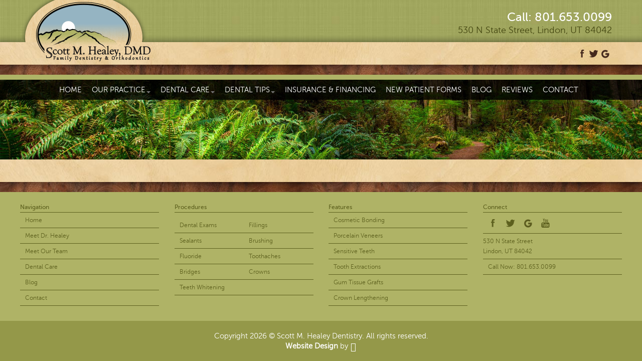

--- FILE ---
content_type: text/html; charset=UTF-8
request_url: https://www.scottmhealeydentistry.com/tag/anatomy/
body_size: 41087
content:
<!doctype html> <html dir="ltr" lang="en-US" prefix="og: https://ogp.me/ns#" ><head> <meta charset="utf-8"> <meta http-equiv="X-UA-Compatible" content="IE=edge"> <title>anatomy | Scott M. Healey Dentistry</title> <meta name="viewport" content="width=device-width, initial-scale=1, maximum-scale=1"> <meta name="revisit-after" content="7 days"> <meta name="robots" content="index, follow"> <link rel="pingback" href="https://www.scottmhealeydentistry.com/xmlrpc.php"> <meta name="geo.region" content="US-UT"/> <meta name="geo.placename" content="Lindon"/> <meta name="geo.position" content="40.34714;-111.725161"/> <meta name="ICBM" content="40.34714, -111.725161"/> <link rel="shortcut icon" href="https://www.scottmhealeydentistry.com/wp-content/themes/ScottHealey/favicon.ico"> <link rel="apple-touch-icon" href="https://www.scottmhealeydentistry.com/wp-content/themes/ScottHealey/favicon.ico"> <style>img:is([sizes="auto" i], [sizes^="auto," i]) { contain-intrinsic-size: 3000px 1500px }</style>  <meta name="robots" content="max-image-preview:large"/> <meta name="keywords" content="dentist in lindon utah"/> <link rel="canonical" href="https://www.scottmhealeydentistry.com/tag/anatomy/"/> <meta name="generator" content="All in One SEO (AIOSEO) 4.9.3"/> <script type="application/ld+json" class="aioseo-schema"> {"@context":"https:\/\/schema.org","@graph":[{"@type":"BreadcrumbList","@id":"https:\/\/www.scottmhealeydentistry.com\/tag\/anatomy\/#breadcrumblist","itemListElement":[{"@type":"ListItem","@id":"https:\/\/www.scottmhealeydentistry.com#listItem","position":1,"name":"Home","item":"https:\/\/www.scottmhealeydentistry.com","nextItem":{"@type":"ListItem","@id":"https:\/\/www.scottmhealeydentistry.com\/tag\/anatomy\/#listItem","name":"anatomy"}},{"@type":"ListItem","@id":"https:\/\/www.scottmhealeydentistry.com\/tag\/anatomy\/#listItem","position":2,"name":"anatomy","previousItem":{"@type":"ListItem","@id":"https:\/\/www.scottmhealeydentistry.com#listItem","name":"Home"}}]},{"@type":"CollectionPage","@id":"https:\/\/www.scottmhealeydentistry.com\/tag\/anatomy\/#collectionpage","url":"https:\/\/www.scottmhealeydentistry.com\/tag\/anatomy\/","name":"anatomy | Scott M. Healey Dentistry","inLanguage":"en-US","isPartOf":{"@id":"https:\/\/www.scottmhealeydentistry.com\/#website"},"breadcrumb":{"@id":"https:\/\/www.scottmhealeydentistry.com\/tag\/anatomy\/#breadcrumblist"}},{"@type":"Organization","@id":"https:\/\/www.scottmhealeydentistry.com\/#organization","name":"Scott M. Healey Dentistry","url":"https:\/\/www.scottmhealeydentistry.com\/"},{"@type":"WebSite","@id":"https:\/\/www.scottmhealeydentistry.com\/#website","url":"https:\/\/www.scottmhealeydentistry.com\/","name":"Scott M. Healey Dentistry","inLanguage":"en-US","publisher":{"@id":"https:\/\/www.scottmhealeydentistry.com\/#organization"}}]} </script> <style type="text/css">.input-group { margin-bottom: 10px; }.input-group-addon:first-child { }.input-group .form-control:first-child, .input-group-addon:first-child, .input-group-btn:first-child > .btn, .input-group-btn:first-child > .dropdown-toggle, .input-group-btn:last-child > .btn:not(:last-child):not(.dropdown-toggle) { border-bottom-right-radius: 0; border-top-right-radius: 0;}.input-group-addon { background-color: #EEEEEE; border: 1px solid #CCCCCC; border-radius: 4px 4px 4px 4px; font-size: 14px; font-weight: normal; line-height: 1; padding: 6px 12px; margin-right: 4px; text-align: center;}.input-group-addon, .input-group-btn { vertical-align: middle; white-space: nowrap;}.input-group-addon, .input-group-btn, .input-group .form-control {}* { -webkit-box-sizing: border-box; -moz-box-sizing: border-box; box-sizing: border-box;}.widthfix { width: 73px; }/*! * Bootstrap v2.3.1 * * Copyright 2012 Twitter, Inc * Licensed under the Apache License v2.0 * http://www.apache.org/licenses/LICENSE-2.0 * * Designed and built with all the love in the world @twitter by @mdo and @fat. */.clearfix { *zoom: 1;}.clearfix:before,.clearfix:after { display: table; content: ""; line-height: 0;}.clearfix:after { clear: both;}.hide-text { font: 0/0 a; color: transparent; text-shadow: none; background-color: transparent; border: 0;}.input-block-level { display: block; width: 100%; min-height: 30px; -webkit-box-sizing: border-box; -moz-box-sizing: border-box; box-sizing: border-box;}article,aside,details,figcaption,figure,footer,header,hgroup,nav,section { display: block;}audio,canvas,video { display: inline-block; *display: inline; *zoom: 1;}audio:not([controls]) { display: none;}html { font-size: 100%; -webkit-text-size-adjust: 100%; -ms-text-size-adjust: 100%;}a:focus { outline: thin dotted #333; outline: 5px auto -webkit-focus-ring-color; outline-offset: -2px;}a:hover,a:active { outline: 0;}sub,sup { position: relative; font-size: 75%; line-height: 0; vertical-align: baseline;}sup { top: -0.5em;}sub { bottom: -0.25em;}img { /* Responsive images (ensure images don't scale beyond their parents) */ max-width: 100%; /* Part 1: Set a maxium relative to the parent */ width: auto\9; /* IE7-8 need help adjusting responsive images */ height: auto; /* Part 2: Scale the height according to the width, otherwise you get stretching */ vertical-align: middle; border: 0; -ms-interpolation-mode: bicubic;}#map_canvas img,.google-maps img { max-width: none;}button,input,select,textarea { margin: 0; font-size: 100%; vertical-align: middle;}button,input { *overflow: visible; line-height: normal;}button::-moz-focus-inner,input::-moz-focus-inner { padding: 0; border: 0;}button,html input[type="button"],input[type="reset"],input[type="submit"] { -webkit-appearance: button; cursor: pointer;}label,select,button,input[type="button"],input[type="reset"],input[type="submit"],input[type="radio"],input[type="checkbox"] { cursor: pointer;}input[type="search"] { -webkit-box-sizing: content-box; -moz-box-sizing: content-box; box-sizing: content-box; -webkit-appearance: textfield;}input[type="search"]::-webkit-search-decoration,input[type="search"]::-webkit-search-cancel-button { -webkit-appearance: none;}textarea { overflow: auto; vertical-align: top;}@media print { * { text-shadow: none !important; color: #000 !important; background: transparent !important; box-shadow: none !important; } a, a:visited { text-decoration: underline; } a[href]:after { content: " (" attr(href) ")"; } abbr[title]:after { content: " (" attr(title) ")"; } .ir a:after, a[href^="javascript:"]:after, a[href^="#"]:after { content: ""; } pre, blockquote { border: 1px solid #999; page-break-inside: avoid; } thead { display: table-header-group; } tr, img { page-break-inside: avoid; } img { max-width: 100% !important; } @page { margin: 0.5cm; } p, h2, h3 { orphans: 3; widows: 3; } h2, h3 { page-break-after: avoid; }}body { margin: 0; font-family: "Helvetica Neue", Helvetica, Arial, sans-serif; font-size: 14px; line-height: 20px; color: #333333; background-color: #ffffff;}a { color: #0088cc; text-decoration: none;}a:hover,a:focus { color: #005580; text-decoration: underline;}.img-rounded { -webkit-border-radius: 6px; -moz-border-radius: 6px; border-radius: 6px;}.img-polaroid { padding: 4px; background-color: #fff; border: 1px solid #ccc; border: 1px solid rgba(0, 0, 0, 0.2); -webkit-box-shadow: 0 1px 3px rgba(0, 0, 0, 0.1); -moz-box-shadow: 0 1px 3px rgba(0, 0, 0, 0.1); box-shadow: 0 1px 3px rgba(0, 0, 0, 0.1);}.img-circle { -webkit-border-radius: 500px; -moz-border-radius: 500px; border-radius: 500px;}.row { margin-left: -20px; *zoom: 1;}.row:before,.row:after { display: table; content: ""; line-height: 0;}.row:after { clear: both;}[class*="span"] { float: left; min-height: 1px; margin-left: 20px;}.container,.navbar-static-top .container,.navbar-fixed-top .container,.navbar-fixed-bottom .container { width: 940px;}.span12 { width: 940px;}.span11 { width: 860px;}.span10 { width: 780px;}.span9 { width: 700px;}.span8 { width: 620px;}.span7 { width: 540px;}.span6 { width: 460px;}.span5 { width: 380px;}.span4 { width: 300px;}.span3 { width: 220px;}.span2 { width: 140px;}.span1 { width: 60px;}.offset12 { margin-left: 980px;}.offset11 { margin-left: 900px;}.offset10 { margin-left: 820px;}.offset9 { margin-left: 740px;}.offset8 { margin-left: 660px;}.offset7 { margin-left: 580px;}.offset6 { margin-left: 500px;}.offset5 { margin-left: 420px;}.offset4 { margin-left: 340px;}.offset3 { margin-left: 260px;}.offset2 { margin-left: 180px;}.offset1 { margin-left: 100px;}.row-fluid { width: 100%; *zoom: 1;}.row-fluid:before,.row-fluid:after { display: table; content: ""; line-height: 0;}.row-fluid:after { clear: both;}.row-fluid [class*="span"] { display: block; width: 100%; min-height: 30px; -webkit-box-sizing: border-box; -moz-box-sizing: border-box; box-sizing: border-box; float: left; margin-left: 2.127659574468085%; *margin-left: 2.074468085106383%;}.row-fluid [class*="span"]:first-child { margin-left: 0;}.row-fluid .controls-row [class*="span"] + [class*="span"] { margin-left: 2.127659574468085%;}.row-fluid .span12 { width: 100%; *width: 99.94680851063829%;}.row-fluid .span11 { width: 91.48936170212765%; *width: 91.43617021276594%;}.row-fluid .span10 { width: 82.97872340425532%; *width: 82.92553191489361%;}.row-fluid .span9 { width: 74.46808510638297%; *width: 74.41489361702126%;}.row-fluid .span8 { width: 65.95744680851064%; *width: 65.90425531914893%;}.row-fluid .span7 { width: 57.44680851063829%; *width: 57.39361702127659%;}.row-fluid .span6 { width: 48.93617021276595%; *width: 48.88297872340425%;}.row-fluid .span5 { width: 40.42553191489362%; *width: 40.37234042553192%;}.row-fluid .span4 { width: 31.914893617021278%; *width: 31.861702127659576%;}.row-fluid .span3 { width: 23.404255319148934%; *width: 23.351063829787233%;}.row-fluid .span2 { width: 14.893617021276595%; *width: 14.840425531914894%;}.row-fluid .span1 { width: 6.382978723404255%; *width: 6.329787234042553%;}.row-fluid .offset12 { margin-left: 104.25531914893617%; *margin-left: 104.14893617021275%;}.row-fluid .offset12:first-child { margin-left: 102.12765957446808%; *margin-left: 102.02127659574467%;}.row-fluid .offset11 { margin-left: 95.74468085106382%; *margin-left: 95.6382978723404%;}.row-fluid .offset11:first-child { margin-left: 93.61702127659574%; *margin-left: 93.51063829787232%;}.row-fluid .offset10 { margin-left: 87.23404255319149%; *margin-left: 87.12765957446807%;}.row-fluid .offset10:first-child { margin-left: 85.1063829787234%; *margin-left: 84.99999999999999%;}.row-fluid .offset9 { margin-left: 78.72340425531914%; *margin-left: 78.61702127659572%;}.row-fluid .offset9:first-child { margin-left: 76.59574468085106%; *margin-left: 76.48936170212764%;}.row-fluid .offset8 { margin-left: 70.2127659574468%; *margin-left: 70.10638297872339%;}.row-fluid .offset8:first-child { margin-left: 68.08510638297872%; *margin-left: 67.9787234042553%;}.row-fluid .offset7 { margin-left: 61.70212765957446%; *margin-left: 61.59574468085106%;}.row-fluid .offset7:first-child { margin-left: 59.574468085106375%; *margin-left: 59.46808510638297%;}.row-fluid .offset6 { margin-left: 53.191489361702125%; *margin-left: 53.085106382978715%;}.row-fluid .offset6:first-child { margin-left: 51.063829787234035%; *margin-left: 50.95744680851063%;}.row-fluid .offset5 { margin-left: 44.68085106382979%; *margin-left: 44.57446808510638%;}.row-fluid .offset5:first-child { margin-left: 42.5531914893617%; *margin-left: 42.4468085106383%;}.row-fluid .offset4 { margin-left: 36.170212765957444%; *margin-left: 36.06382978723405%;}.row-fluid .offset4:first-child { margin-left: 34.04255319148936%; *margin-left: 33.93617021276596%;}.row-fluid .offset3 { margin-left: 27.659574468085104%; *margin-left: 27.5531914893617%;}.row-fluid .offset3:first-child { margin-left: 25.53191489361702%; *margin-left: 25.425531914893618%;}.row-fluid .offset2 { margin-left: 19.148936170212764%; *margin-left: 19.04255319148936%;}.row-fluid .offset2:first-child { margin-left: 17.02127659574468%; *margin-left: 16.914893617021278%;}.row-fluid .offset1 { margin-left: 10.638297872340425%; *margin-left: 10.53191489361702%;}.row-fluid .offset1:first-child { margin-left: 8.51063829787234%; *margin-left: 8.404255319148938%;}[class*="span"].hide,.row-fluid [class*="span"].hide { display: none;}[class*="span"].pull-right,.row-fluid [class*="span"].pull-right { float: right;}.container { margin-right: auto; margin-left: auto; *zoom: 1;}.container:before,.container:after { display: table; content: ""; line-height: 0;}.container:after { clear: both;}.container-fluid { padding-right: 20px; padding-left: 20px; *zoom: 1;}.container-fluid:before,.container-fluid:after { display: table; content: ""; line-height: 0;}.container-fluid:after { clear: both;}p { margin: 0 0 10px;}.lead { margin-bottom: 20px; font-size: 21px; font-weight: 200; line-height: 30px;}small { font-size: 85%;}strong { font-weight: bold;}em { font-style: italic;}cite { font-style: normal;}.muted { color: #999999;}a.muted:hover,a.muted:focus { color: #808080;}.text-warning { color: #c09853;}a.text-warning:hover,a.text-warning:focus { color: #a47e3c;}.text-error { color: #b94a48;}a.text-error:hover,a.text-error:focus { color: #953b39;}.text-info { color: #3a87ad;}a.text-info:hover,a.text-info:focus { color: #2d6987;}.text-success { color: #468847;}a.text-success:hover,a.text-success:focus { color: #356635;}.text-left { text-align: left;}.text-right { text-align: right;}.text-center { text-align: center;}h1,h2,h3,h4,h5,h6 { margin: 10px 0; font-family: inherit; font-weight: bold; line-height: 20px; color: inherit; text-rendering: optimizelegibility;}h1 small,h2 small,h3 small,h4 small,h5 small,h6 small { font-weight: normal; line-height: 1; color: #999999;}h1,h2,h3 { line-height: 40px;}h1 { font-size: 28.5px;}h2 { font-size: 31.5px;}h3 { font-size: 24.5px;}h4 { font-size: 17.5px;}h5 { font-size: 14px;}h6 { font-size: 11.9px;}h1 small { font-size: 24.5px;}h2 small { font-size: 17.5px;}h3 small { font-size: 14px;}h4 small { font-size: 14px;}.page-header { padding-bottom: 9px; margin: 20px 0 30px; border-bottom: 1px solid #eeeeee;}ul,ol { padding: 0; margin: 0 0 10px 25px;}ul ul,ul ol,ol ol,ol ul { margin-bottom: 0;}li { line-height: 20px;}ul.unstyled,ol.unstyled { margin-left: 0; list-style: none;}ul.inline,ol.inline { margin-left: 0; list-style: none;}ul.inline > li,ol.inline > li { display: inline-block; *display: inline; /* IE7 inline-block hack */ *zoom: 1; padding-left: 5px; padding-right: 5px;}dl { margin-bottom: 20px;}dt,dd { line-height: 20px;}dt { font-weight: bold;}dd { margin-left: 10px;}.dl-horizontal { *zoom: 1;}.dl-horizontal:before,.dl-horizontal:after { display: table; content: ""; line-height: 0;}.dl-horizontal:after { clear: both;}.dl-horizontal dt { float: left; width: 160px; clear: left; text-align: right; overflow: hidden; text-overflow: ellipsis; white-space: nowrap;}.dl-horizontal dd { margin-left: 180px;}hr { margin: 20px 0; border: 0; border-top: 1px solid #eeeeee; border-bottom: 1px solid #ffffff;}abbr[title],abbr[data-original-title] { cursor: help; border-bottom: 1px dotted #999999;}abbr.initialism { font-size: 90%; text-transform: uppercase;}blockquote { padding: 0 0 0 15px; margin: 0 0 20px; border-left: 5px solid #eeeeee;}blockquote p { margin-bottom: 0; font-size: 17.5px; font-weight: 300; line-height: 1.25;}blockquote small { display: block; line-height: 20px; color: #999999;}blockquote small:before { content: '\2014 \00A0';}blockquote.pull-right { float: right; padding-right: 15px; padding-left: 0; border-right: 5px solid #eeeeee; border-left: 0;}blockquote.pull-right p,blockquote.pull-right small { text-align: right;}blockquote.pull-right small:before { content: '';}blockquote.pull-right small:after { content: '\00A0 \2014';}q:before,q:after,blockquote:before,blockquote:after { content: "";}address { display: block; margin-bottom: 20px; font-style: normal; line-height: 20px;}code,pre { padding: 0 3px 2px; font-family: Monaco, Menlo, Consolas, "Courier New", monospace; font-size: 12px; color: #333333; -webkit-border-radius: 3px; -moz-border-radius: 3px; border-radius: 3px;}code { padding: 2px 4px; color: #d14; background-color: #f7f7f9; border: 1px solid #e1e1e8; white-space: nowrap;}pre { display: block; padding: 9.5px; margin: 0 0 10px; font-size: 13px; line-height: 20px; word-break: break-all; word-wrap: break-word; white-space: pre; white-space: pre-wrap; background-color: #f5f5f5; border: 1px solid #ccc; border: 1px solid rgba(0, 0, 0, 0.15); -webkit-border-radius: 4px; -moz-border-radius: 4px; border-radius: 4px;}pre.prettyprint { margin-bottom: 20px;}pre code { padding: 0; color: inherit; white-space: pre; white-space: pre-wrap; background-color: transparent; border: 0;}.pre-scrollable { max-height: 340px; overflow-y: scroll;}form { margin: 0 0 20px;}fieldset { padding: 0; margin: 0; border: 0;}legend { display: block; width: 100%; padding: 0; margin-bottom: 20px; font-size: 21px; line-height: 40px; color: #333333; border: 0; border-bottom: 1px solid #e5e5e5;}legend small { font-size: 15px; color: #999999;}label,input,button,select,textarea { font-size: 14px; font-weight: normal; line-height: 20px;}input,button,select,textarea { font-family: "Helvetica Neue", Helvetica, Arial, sans-serif;}label { display: block; margin-bottom: 5px;}select,textarea,input[type="text"],input[type="password"],input[type="datetime"],input[type="datetime-local"],input[type="date"],input[type="month"],input[type="time"],input[type="week"],input[type="number"],input[type="email"],input[type="url"],input[type="search"],input[type="tel"],input[type="color"],.uneditable-input { display: inline-block; padding: 4px 6px; margin-bottom: 10px; font-size: 14px; line-height: 20px; color: #555555; -webkit-border-radius: 4px; -moz-border-radius: 4px; border-radius: 4px; vertical-align: middle;}input,textarea,.uneditable-input { width: 206px;}textarea { height: auto;}textarea,input[type="text"],input[type="password"],input[type="datetime"],input[type="datetime-local"],input[type="date"],input[type="month"],input[type="time"],input[type="week"],input[type="number"],input[type="email"],input[type="url"],input[type="search"],input[type="tel"],input[type="color"],.uneditable-input { background-color: #ffffff; border: 1px solid #cccccc; -webkit-box-shadow: inset 0 1px 1px rgba(0, 0, 0, 0.075); -moz-box-shadow: inset 0 1px 1px rgba(0, 0, 0, 0.075); box-shadow: inset 0 1px 1px rgba(0, 0, 0, 0.075); -webkit-transition: border linear .2s, box-shadow linear .2s; -moz-transition: border linear .2s, box-shadow linear .2s; -o-transition: border linear .2s, box-shadow linear .2s; transition: border linear .2s, box-shadow linear .2s;}textarea:focus,input[type="text"]:focus,input[type="password"]:focus,input[type="datetime"]:focus,input[type="datetime-local"]:focus,input[type="date"]:focus,input[type="month"]:focus,input[type="time"]:focus,input[type="week"]:focus,input[type="number"]:focus,input[type="email"]:focus,input[type="url"]:focus,input[type="search"]:focus,input[type="tel"]:focus,input[type="color"]:focus,.uneditable-input:focus { border-color: rgba(82, 168, 236, 0.8); outline: 0; outline: thin dotted \9; /* IE6-9 */ -webkit-box-shadow: inset 0 1px 1px rgba(0,0,0,.075), 0 0 8px rgba(82,168,236,.6); -moz-box-shadow: inset 0 1px 1px rgba(0,0,0,.075), 0 0 8px rgba(82,168,236,.6); box-shadow: inset 0 1px 1px rgba(0,0,0,.075), 0 0 8px rgba(82,168,236,.6);}input[type="radio"],input[type="checkbox"] { margin: 4px 0 0; *margin-top: 0; /* IE7 */ margin-top: 1px \9; /* IE8-9 */ line-height: normal;}input[type="file"],input[type="image"],input[type="submit"],input[type="reset"],input[type="button"],input[type="radio"],input[type="checkbox"] { width: auto;}select,input[type="file"] { height: 30px; /* In IE7, the height of the select element cannot be changed by height, only font-size */ *margin-top: 4px; /* For IE7, add top margin to align select with labels */ line-height: 30px;}select { width: 220px; border: 1px solid #cccccc; background-color: #ffffff;}select[multiple],select[size] { height: auto;}select:focus,input[type="file"]:focus,input[type="radio"]:focus,input[type="checkbox"]:focus { outline: thin dotted #333; outline: 5px auto -webkit-focus-ring-color; outline-offset: -2px;}.uneditable-input,.uneditable-textarea { color: #999999; background-color: #fcfcfc; border-color: #cccccc; -webkit-box-shadow: inset 0 1px 2px rgba(0, 0, 0, 0.025); -moz-box-shadow: inset 0 1px 2px rgba(0, 0, 0, 0.025); box-shadow: inset 0 1px 2px rgba(0, 0, 0, 0.025); cursor: not-allowed;}.uneditable-input { overflow: hidden; white-space: nowrap;}.uneditable-textarea { width: auto; height: auto;}input:-moz-placeholder,textarea:-moz-placeholder { color: #999999;}input:-ms-input-placeholder,textarea:-ms-input-placeholder { color: #999999;}input::-webkit-input-placeholder,textarea::-webkit-input-placeholder { color: #999999;}.radio,.checkbox { min-height: 20px; padding-left: 20px;}.radio input[type="radio"],.checkbox input[type="checkbox"] { float: left; margin-left: -20px;}.controls > .radio:first-child,.controls > .checkbox:first-child { padding-top: 5px;}.radio.inline,.checkbox.inline { display: inline-block; padding-top: 5px; margin-bottom: 0; vertical-align: middle;}.radio.inline + .radio.inline,.checkbox.inline + .checkbox.inline { margin-left: 10px;}.input-mini { width: 60px;}.input-small { width: 90px;}.input-medium { width: 150px;}.input-large { width: 210px;}.input-xlarge { width: 270px;}.input-xxlarge { width: 530px;}input[class*="span"],select[class*="span"],textarea[class*="span"],.uneditable-input[class*="span"],.row-fluid input[class*="span"],.row-fluid select[class*="span"],.row-fluid textarea[class*="span"],.row-fluid .uneditable-input[class*="span"] { float: none; margin-left: 0;}.input-append input[class*="span"],.input-append .uneditable-input[class*="span"],.input-prepend input[class*="span"],.input-prepend .uneditable-input[class*="span"],.row-fluid input[class*="span"],.row-fluid select[class*="span"],.row-fluid textarea[class*="span"],.row-fluid .uneditable-input[class*="span"],.row-fluid .input-prepend [class*="span"],.row-fluid .input-append [class*="span"] { display: inline-block;}input,textarea,.uneditable-input { margin-left: 0;}.controls-row [class*="span"] + [class*="span"] { margin-left: 20px;}input.span12,textarea.span12,.uneditable-input.span12 { width: 926px;}input.span11,textarea.span11,.uneditable-input.span11 { width: 846px;}input.span10,textarea.span10,.uneditable-input.span10 { width: 766px;}input.span9,textarea.span9,.uneditable-input.span9 { width: 686px;}input.span8,textarea.span8,.uneditable-input.span8 { width: 606px;}input.span7,textarea.span7,.uneditable-input.span7 { width: 526px;}input.span6,textarea.span6,.uneditable-input.span6 { width: 446px;}input.span5,textarea.span5,.uneditable-input.span5 { width: 366px;}input.span4,textarea.span4,.uneditable-input.span4 { width: 286px;}input.span3,textarea.span3,.uneditable-input.span3 { width: 206px;}input.span2,textarea.span2,.uneditable-input.span2 { width: 126px;}input.span1,textarea.span1,.uneditable-input.span1 { width: 46px;}.controls-row { *zoom: 1;}.controls-row:before,.controls-row:after { display: table; content: ""; line-height: 0;}.controls-row:after { clear: both;}.controls-row [class*="span"],.row-fluid .controls-row [class*="span"] { float: left;}.controls-row .checkbox[class*="span"],.controls-row .radio[class*="span"] { padding-top: 5px;}input[disabled],select[disabled],textarea[disabled],input[readonly],select[readonly],textarea[readonly] { cursor: not-allowed; background-color: #eeeeee;}input[type="radio"][disabled],input[type="checkbox"][disabled],input[type="radio"][readonly],input[type="checkbox"][readonly] { background-color: transparent;}.control-group.warning .control-label,.control-group.warning .help-block,.control-group.warning .help-inline { color: #c09853;}.control-group.warning .checkbox,.control-group.warning .radio,.control-group.warning input,.control-group.warning select,.control-group.warning textarea { color: #c09853;}.control-group.warning input,.control-group.warning select,.control-group.warning textarea { border-color: #c09853; -webkit-box-shadow: inset 0 1px 1px rgba(0, 0, 0, 0.075); -moz-box-shadow: inset 0 1px 1px rgba(0, 0, 0, 0.075); box-shadow: inset 0 1px 1px rgba(0, 0, 0, 0.075);}.control-group.warning input:focus,.control-group.warning select:focus,.control-group.warning textarea:focus { border-color: #a47e3c; -webkit-box-shadow: inset 0 1px 1px rgba(0, 0, 0, 0.075), 0 0 6px #dbc59e; -moz-box-shadow: inset 0 1px 1px rgba(0, 0, 0, 0.075), 0 0 6px #dbc59e; box-shadow: inset 0 1px 1px rgba(0, 0, 0, 0.075), 0 0 6px #dbc59e;}.control-group.warning .input-prepend .add-on,.control-group.warning .input-append .add-on { color: #c09853; background-color: #fcf8e3; border-color: #c09853;}.control-group.error .control-label,.control-group.error .help-block,.control-group.error .help-inline { color: #b94a48;}.control-group.error .checkbox,.control-group.error .radio,.control-group.error input,.control-group.error select,.control-group.error textarea { color: #b94a48;}.control-group.error input,.control-group.error select,.control-group.error textarea { border-color: #b94a48; -webkit-box-shadow: inset 0 1px 1px rgba(0, 0, 0, 0.075); -moz-box-shadow: inset 0 1px 1px rgba(0, 0, 0, 0.075); box-shadow: inset 0 1px 1px rgba(0, 0, 0, 0.075);}.control-group.error input:focus,.control-group.error select:focus,.control-group.error textarea:focus { border-color: #953b39; -webkit-box-shadow: inset 0 1px 1px rgba(0, 0, 0, 0.075), 0 0 6px #d59392; -moz-box-shadow: inset 0 1px 1px rgba(0, 0, 0, 0.075), 0 0 6px #d59392; box-shadow: inset 0 1px 1px rgba(0, 0, 0, 0.075), 0 0 6px #d59392;}.control-group.error .input-prepend .add-on,.control-group.error .input-append .add-on { color: #b94a48; background-color: #f2dede; border-color: #b94a48;}.control-group.success .control-label,.control-group.success .help-block,.control-group.success .help-inline { color: #468847;}.control-group.success .checkbox,.control-group.success .radio,.control-group.success input,.control-group.success select,.control-group.success textarea { color: #468847;}.control-group.success input,.control-group.success select,.control-group.success textarea { border-color: #468847; -webkit-box-shadow: inset 0 1px 1px rgba(0, 0, 0, 0.075); -moz-box-shadow: inset 0 1px 1px rgba(0, 0, 0, 0.075); box-shadow: inset 0 1px 1px rgba(0, 0, 0, 0.075);}.control-group.success input:focus,.control-group.success select:focus,.control-group.success textarea:focus { border-color: #356635; -webkit-box-shadow: inset 0 1px 1px rgba(0, 0, 0, 0.075), 0 0 6px #7aba7b; -moz-box-shadow: inset 0 1px 1px rgba(0, 0, 0, 0.075), 0 0 6px #7aba7b; box-shadow: inset 0 1px 1px rgba(0, 0, 0, 0.075), 0 0 6px #7aba7b;}.control-group.success .input-prepend .add-on,.control-group.success .input-append .add-on { color: #468847; background-color: #dff0d8; border-color: #468847;}.control-group.info .control-label,.control-group.info .help-block,.control-group.info .help-inline { color: #3a87ad;}.control-group.info .checkbox,.control-group.info .radio,.control-group.info input,.control-group.info select,.control-group.info textarea { color: #3a87ad;}.control-group.info input,.control-group.info select,.control-group.info textarea { border-color: #3a87ad; -webkit-box-shadow: inset 0 1px 1px rgba(0, 0, 0, 0.075); -moz-box-shadow: inset 0 1px 1px rgba(0, 0, 0, 0.075); box-shadow: inset 0 1px 1px rgba(0, 0, 0, 0.075);}.control-group.info input:focus,.control-group.info select:focus,.control-group.info textarea:focus { border-color: #2d6987; -webkit-box-shadow: inset 0 1px 1px rgba(0, 0, 0, 0.075), 0 0 6px #7ab5d3; -moz-box-shadow: inset 0 1px 1px rgba(0, 0, 0, 0.075), 0 0 6px #7ab5d3; box-shadow: inset 0 1px 1px rgba(0, 0, 0, 0.075), 0 0 6px #7ab5d3;}.control-group.info .input-prepend .add-on,.control-group.info .input-append .add-on { color: #3a87ad; background-color: #d9edf7; border-color: #3a87ad;}input:focus:invalid,textarea:focus:invalid,select:focus:invalid { color: #b94a48; border-color: #ee5f5b;}input:focus:invalid:focus,textarea:focus:invalid:focus,select:focus:invalid:focus { border-color: #e9322d; -webkit-box-shadow: 0 0 6px #f8b9b7; -moz-box-shadow: 0 0 6px #f8b9b7; box-shadow: 0 0 6px #f8b9b7;}.form-actions { padding: 19px 20px 20px; margin-top: 20px; margin-bottom: 20px; background-color: #f5f5f5; border-top: 1px solid #e5e5e5; *zoom: 1;}.form-actions:before,.form-actions:after { display: table; content: ""; line-height: 0;}.form-actions:after { clear: both;}.help-block,.help-inline { color: #595959;}.help-block { display: block; margin-bottom: 10px;}.help-inline { display: inline-block; *display: inline; /* IE7 inline-block hack */ *zoom: 1; vertical-align: middle; padding-left: 5px;}.input-append,.input-prepend { display: inline-block; margin-bottom: 10px; vertical-align: middle; font-size: 0; white-space: nowrap;}.input-append input,.input-prepend input,.input-append select,.input-prepend select,.input-append .uneditable-input,.input-prepend .uneditable-input,.input-append .dropdown-menu,.input-prepend .dropdown-menu,.input-append .popover,.input-prepend .popover { font-size: 14px;}.input-append input,.input-prepend input,.input-append select,.input-prepend select,.input-append .uneditable-input,.input-prepend .uneditable-input { position: relative; margin-bottom: 0; *margin-left: 0; vertical-align: top; -webkit-border-radius: 0 4px 4px 0; -moz-border-radius: 0 4px 4px 0; border-radius: 0 4px 4px 0;}.input-append input:focus,.input-prepend input:focus,.input-append select:focus,.input-prepend select:focus,.input-append .uneditable-input:focus,.input-prepend .uneditable-input:focus { z-index: 2;}.input-append .add-on,.input-prepend .add-on { display: inline-block; width: auto; height: 20px; min-width: 16px; padding: 4px 5px; font-size: 14px; font-weight: normal; line-height: 20px; text-align: center; text-shadow: 0 1px 0 #ffffff; background-color: #eeeeee; border: 1px solid #ccc;}.input-append .add-on,.input-prepend .add-on,.input-append .btn,.input-prepend .btn,.input-append .btn-group > .dropdown-toggle,.input-prepend .btn-group > .dropdown-toggle { vertical-align: top; -webkit-border-radius: 0; -moz-border-radius: 0; border-radius: 0;}.input-append .active,.input-prepend .active { background-color: #a9dba9; border-color: #46a546;}.input-prepend .add-on,.input-prepend .btn { margin-right: -1px;}.input-prepend .add-on:first-child,.input-prepend .btn:first-child { -webkit-border-radius: 4px 0 0 4px; -moz-border-radius: 4px 0 0 4px; border-radius: 4px 0 0 4px;}.input-append input,.input-append select,.input-append .uneditable-input { -webkit-border-radius: 4px 0 0 4px; -moz-border-radius: 4px 0 0 4px; border-radius: 4px 0 0 4px;}.input-append input + .btn-group .btn:last-child,.input-append select + .btn-group .btn:last-child,.input-append .uneditable-input + .btn-group .btn:last-child { -webkit-border-radius: 0 4px 4px 0; -moz-border-radius: 0 4px 4px 0; border-radius: 0 4px 4px 0;}.input-append .add-on,.input-append .btn,.input-append .btn-group { margin-left: -1px;}.input-append .add-on:last-child,.input-append .btn:last-child,.input-append .btn-group:last-child > .dropdown-toggle { -webkit-border-radius: 0 4px 4px 0; -moz-border-radius: 0 4px 4px 0; border-radius: 0 4px 4px 0;}.input-prepend.input-append input,.input-prepend.input-append select,.input-prepend.input-append .uneditable-input { -webkit-border-radius: 0; -moz-border-radius: 0; border-radius: 0;}.input-prepend.input-append input + .btn-group .btn,.input-prepend.input-append select + .btn-group .btn,.input-prepend.input-append .uneditable-input + .btn-group .btn { -webkit-border-radius: 0 4px 4px 0; -moz-border-radius: 0 4px 4px 0; border-radius: 0 4px 4px 0;}.input-prepend.input-append .add-on:first-child,.input-prepend.input-append .btn:first-child { margin-right: -1px; -webkit-border-radius: 4px 0 0 4px; -moz-border-radius: 4px 0 0 4px; border-radius: 4px 0 0 4px;}.input-prepend.input-append .add-on:last-child,.input-prepend.input-append .btn:last-child { margin-left: -1px; -webkit-border-radius: 0 4px 4px 0; -moz-border-radius: 0 4px 4px 0; border-radius: 0 4px 4px 0;}.input-prepend.input-append .btn-group:first-child { margin-left: 0;}input.search-query { padding-right: 14px; padding-right: 4px \9; padding-left: 14px; padding-left: 4px \9; /* IE7-8 doesn't have border-radius, so don't indent the padding */ margin-bottom: 0; -webkit-border-radius: 15px; -moz-border-radius: 15px; border-radius: 15px;}/* Allow for input prepend/append in search forms */.form-search .input-append .search-query,.form-search .input-prepend .search-query { -webkit-border-radius: 0; -moz-border-radius: 0; border-radius: 0;}.form-search .input-append .search-query { -webkit-border-radius: 14px 0 0 14px; -moz-border-radius: 14px 0 0 14px; border-radius: 14px 0 0 14px;}.form-search .input-append .btn { -webkit-border-radius: 0 14px 14px 0; -moz-border-radius: 0 14px 14px 0; border-radius: 0 14px 14px 0;}.form-search .input-prepend .search-query { -webkit-border-radius: 0 14px 14px 0; -moz-border-radius: 0 14px 14px 0; border-radius: 0 14px 14px 0;}.form-search .input-prepend .btn { -webkit-border-radius: 14px 0 0 14px; -moz-border-radius: 14px 0 0 14px; border-radius: 14px 0 0 14px;}.form-search input,.form-inline input,.form-horizontal input,.form-search textarea,.form-inline textarea,.form-horizontal textarea,.form-search select,.form-inline select,.form-horizontal select,.form-search .help-inline,.form-inline .help-inline,.form-horizontal .help-inline,.form-search .uneditable-input,.form-inline .uneditable-input,.form-horizontal .uneditable-input,.form-search .input-prepend,.form-inline .input-prepend,.form-horizontal .input-prepend,.form-search .input-append,.form-inline .input-append,.form-horizontal .input-append { display: inline-block; *display: inline; /* IE7 inline-block hack */ *zoom: 1; margin-bottom: 0; vertical-align: middle;}.form-search .hide,.form-inline .hide,.form-horizontal .hide { display: none;}.form-search label,.form-inline label,.form-search .btn-group,.form-inline .btn-group { display: inline-block;}.form-search .input-append,.form-inline .input-append,.form-search .input-prepend,.form-inline .input-prepend { margin-bottom: 0;}.form-search .radio,.form-search .checkbox,.form-inline .radio,.form-inline .checkbox { padding-left: 0; margin-bottom: 0; vertical-align: middle;}.form-search .radio input[type="radio"],.form-search .checkbox input[type="checkbox"],.form-inline .radio input[type="radio"],.form-inline .checkbox input[type="checkbox"] { float: left; margin-right: 3px; margin-left: 0;}.control-group { margin-bottom: 10px;}legend + .control-group { margin-top: 20px; -webkit-margin-top-collapse: separate;}.form-horizontal .control-group { margin-bottom: 20px; *zoom: 1;}.form-horizontal .control-group:before,.form-horizontal .control-group:after { display: table; content: ""; line-height: 0;}.form-horizontal .control-group:after { clear: both;}.form-horizontal .control-label { float: left; width: 160px; padding-top: 5px; text-align: right;}.form-horizontal .controls { *display: inline-block; *padding-left: 20px; margin-left: 180px; *margin-left: 0;}.form-horizontal .controls:first-child { *padding-left: 180px;}.form-horizontal .help-block { margin-bottom: 0;}.form-horizontal input + .help-block,.form-horizontal select + .help-block,.form-horizontal textarea + .help-block,.form-horizontal .uneditable-input + .help-block,.form-horizontal .input-prepend + .help-block,.form-horizontal .input-append + .help-block { margin-top: 10px;}.form-horizontal .form-actions { padding-left: 180px;}table { max-width: 100%; background-color: transparent; border-collapse: collapse; border-spacing: 0;}.table { width: 100%; margin-bottom: 20px;}.table th,.table td { padding: 8px; line-height: 20px; text-align: left; vertical-align: top; border-top: 1px solid #dddddd;}.table th { font-weight: bold;}.table thead th { vertical-align: bottom;}.table caption + thead tr:first-child th,.table caption + thead tr:first-child td,.table colgroup + thead tr:first-child th,.table colgroup + thead tr:first-child td,.table thead:first-child tr:first-child th,.table thead:first-child tr:first-child td { border-top: 0;}.table tbody + tbody { border-top: 2px solid #dddddd;}.table .table { background-color: #ffffff;}.table-condensed th,.table-condensed td { padding: 4px 5px;}.table-bordered { border: 1px solid #dddddd; border-collapse: separate; *border-collapse: collapse; border-left: 0; -webkit-border-radius: 4px; -moz-border-radius: 4px; border-radius: 4px;}.table-bordered th,.table-bordered td { border-left: 1px solid #dddddd;}.table-bordered caption + thead tr:first-child th,.table-bordered caption + tbody tr:first-child th,.table-bordered caption + tbody tr:first-child td,.table-bordered colgroup + thead tr:first-child th,.table-bordered colgroup + tbody tr:first-child th,.table-bordered colgroup + tbody tr:first-child td,.table-bordered thead:first-child tr:first-child th,.table-bordered tbody:first-child tr:first-child th,.table-bordered tbody:first-child tr:first-child td { border-top: 0;}.table-bordered thead:first-child tr:first-child > th:first-child,.table-bordered tbody:first-child tr:first-child > td:first-child,.table-bordered tbody:first-child tr:first-child > th:first-child { -webkit-border-top-left-radius: 4px; -moz-border-radius-topleft: 4px; border-top-left-radius: 4px;}.table-bordered thead:first-child tr:first-child > th:last-child,.table-bordered tbody:first-child tr:first-child > td:last-child,.table-bordered tbody:first-child tr:first-child > th:last-child { -webkit-border-top-right-radius: 4px; -moz-border-radius-topright: 4px; border-top-right-radius: 4px;}.table-bordered thead:last-child tr:last-child > th:first-child,.table-bordered tbody:last-child tr:last-child > td:first-child,.table-bordered tbody:last-child tr:last-child > th:first-child,.table-bordered tfoot:last-child tr:last-child > td:first-child,.table-bordered tfoot:last-child tr:last-child > th:first-child { -webkit-border-bottom-left-radius: 4px; -moz-border-radius-bottomleft: 4px; border-bottom-left-radius: 4px;}.table-bordered thead:last-child tr:last-child > th:last-child,.table-bordered tbody:last-child tr:last-child > td:last-child,.table-bordered tbody:last-child tr:last-child > th:last-child,.table-bordered tfoot:last-child tr:last-child > td:last-child,.table-bordered tfoot:last-child tr:last-child > th:last-child { -webkit-border-bottom-right-radius: 4px; -moz-border-radius-bottomright: 4px; border-bottom-right-radius: 4px;}.table-bordered tfoot + tbody:last-child tr:last-child td:first-child { -webkit-border-bottom-left-radius: 0; -moz-border-radius-bottomleft: 0; border-bottom-left-radius: 0;}.table-bordered tfoot + tbody:last-child tr:last-child td:last-child { -webkit-border-bottom-right-radius: 0; -moz-border-radius-bottomright: 0; border-bottom-right-radius: 0;}.table-bordered caption + thead tr:first-child th:first-child,.table-bordered caption + tbody tr:first-child td:first-child,.table-bordered colgroup + thead tr:first-child th:first-child,.table-bordered colgroup + tbody tr:first-child td:first-child { -webkit-border-top-left-radius: 4px; -moz-border-radius-topleft: 4px; border-top-left-radius: 4px;}.table-bordered caption + thead tr:first-child th:last-child,.table-bordered caption + tbody tr:first-child td:last-child,.table-bordered colgroup + thead tr:first-child th:last-child,.table-bordered colgroup + tbody tr:first-child td:last-child { -webkit-border-top-right-radius: 4px; -moz-border-radius-topright: 4px; border-top-right-radius: 4px;}.table-striped tbody > tr:nth-child(odd) > td,.table-striped tbody > tr:nth-child(odd) > th { background-color: #f9f9f9;}.table-hover tbody tr:hover > td,.table-hover tbody tr:hover > th { background-color: #f5f5f5;}table td[class*="span"],table th[class*="span"],.row-fluid table td[class*="span"],.row-fluid table th[class*="span"] { display: table-cell; float: none; margin-left: 0;}.table td.span1,.table th.span1 { float: none; width: 44px; margin-left: 0;}.table td.span2,.table th.span2 { float: none; width: 124px; margin-left: 0;}.table td.span3,.table th.span3 { float: none; width: 204px; margin-left: 0;}.table td.span4,.table th.span4 { float: none; width: 284px; margin-left: 0;}.table td.span5,.table th.span5 { float: none; width: 364px; margin-left: 0;}.table td.span6,.table th.span6 { float: none; width: 444px; margin-left: 0;}.table td.span7,.table th.span7 { float: none; width: 524px; margin-left: 0;}.table td.span8,.table th.span8 { float: none; width: 604px; margin-left: 0;}.table td.span9,.table th.span9 { float: none; width: 684px; margin-left: 0;}.table td.span10,.table th.span10 { float: none; width: 764px; margin-left: 0;}.table td.span11,.table th.span11 { float: none; width: 844px; margin-left: 0;}.table td.span12,.table th.span12 { float: none; width: 924px; margin-left: 0;}.table tbody tr.success > td { background-color: #dff0d8;}.table tbody tr.error > td { background-color: #f2dede;}.table tbody tr.warning > td { background-color: #fcf8e3;}.table tbody tr.info > td { background-color: #d9edf7;}.table-hover tbody tr.success:hover > td { background-color: #d0e9c6;}.table-hover tbody tr.error:hover > td { background-color: #ebcccc;}.table-hover tbody tr.warning:hover > td { background-color: #faf2cc;}.table-hover tbody tr.info:hover > td { background-color: #c4e3f3;}[class^="icon-"],[class*=" icon-"] { display: inline-block; width: 14px; height: 14px; *margin-right: .3em; line-height: 14px; vertical-align: text-top; background-image: url("/wp-content/themes/ScottHealey/library/css/../img/glyphicons-halflings.png"); background-position: 14px 14px; background-repeat: no-repeat; margin-top: 1px;}/* White icons with optional class, or on hover/focus/active states of certain elements */.icon-white,.nav-pills > .active > a > [class^="icon-"],.nav-pills > .active > a > [class*=" icon-"],.nav-list > .active > a > [class^="icon-"],.nav-list > .active > a > [class*=" icon-"],.navbar-inverse .nav > .active > a > [class^="icon-"],.navbar-inverse .nav > .active > a > [class*=" icon-"],.dropdown-menu > li > a:hover > [class^="icon-"],.dropdown-menu > li > a:focus > [class^="icon-"],.dropdown-menu > li > a:hover > [class*=" icon-"],.dropdown-menu > li > a:focus > [class*=" icon-"],.dropdown-menu > .active > a > [class^="icon-"],.dropdown-menu > .active > a > [class*=" icon-"],.dropdown-submenu:hover > a > [class^="icon-"],.dropdown-submenu:focus > a > [class^="icon-"],.dropdown-submenu:hover > a > [class*=" icon-"],.dropdown-submenu:focus > a > [class*=" icon-"] { background-image: url("/wp-content/themes/ScottHealey/library/css/../img/glyphicons-halflings-white.png");}.icon-glass { background-position: 0 0;}.icon-music { background-position: -24px 0;}.icon-search { background-position: -48px 0;}.icon-envelope { background-position: -72px 0;}.icon-heart { background-position: -96px 0;}.icon-star { background-position: -120px 0;}.icon-star-empty { background-position: -144px 0;}.icon-user { background-position: -168px 0;}.icon-film { background-position: -192px 0;}.icon-th-large { background-position: -216px 0;}.icon-th { background-position: -240px 0;}.icon-th-list { background-position: -264px 0;}.icon-ok { background-position: -288px 0;}.icon-remove { background-position: -312px 0;}.icon-zoom-in { background-position: -336px 0;}.icon-zoom-out { background-position: -360px 0;}.icon-off { background-position: -384px 0;}.icon-signal { background-position: -408px 0;}.icon-cog { background-position: -432px 0;}.icon-trash { background-position: -456px 0;}.icon-home { background-position: 0 -24px;}.icon-file { background-position: -24px -24px;}.icon-time { background-position: -48px -24px;}.icon-road { background-position: -72px -24px;}.icon-download-alt { background-position: -96px -24px;}.icon-download { background-position: -120px -24px;}.icon-upload { background-position: -144px -24px;}.icon-inbox { background-position: -168px -24px;}.icon-play-circle { background-position: -192px -24px;}.icon-repeat { background-position: -216px -24px;}.icon-refresh { background-position: -240px -24px;}.icon-list-alt { background-position: -264px -24px;}.icon-lock { background-position: -287px -24px;}.icon-flag { background-position: -312px -24px;}.icon-headphones { background-position: -336px -24px;}.icon-volume-off { background-position: -360px -24px;}.icon-volume-down { background-position: -384px -24px;}.icon-volume-up { background-position: -408px -24px;}.icon-qrcode { background-position: -432px -24px;}.icon-barcode { background-position: -456px -24px;}.icon-tag { background-position: 0 -48px;}.icon-tags { background-position: -25px -48px;}.icon-book { background-position: -48px -48px;}.icon-bookmark { background-position: -72px -48px;}.icon-print { background-position: -96px -48px;}.icon-camera { background-position: -120px -48px;}.icon-font { background-position: -144px -48px;}.icon-bold { background-position: -167px -48px;}.icon-italic { background-position: -192px -48px;}.icon-text-height { background-position: -216px -48px;}.icon-text-width { background-position: -240px -48px;}.icon-align-left { background-position: -264px -48px;}.icon-align-center { background-position: -288px -48px;}.icon-align-right { background-position: -312px -48px;}.icon-align-justify { background-position: -336px -48px;}.icon-list { background-position: -360px -48px;}.icon-indent-left { background-position: -384px -48px;}.icon-indent-right { background-position: -408px -48px;}.icon-facetime-video { background-position: -432px -48px;}.icon-picture { background-position: -456px -48px;}.icon-pencil { background-position: 0 -72px;}.icon-map-marker { background-position: -24px -72px;}.icon-adjust { background-position: -48px -72px;}.icon-tint { background-position: -72px -72px;}.icon-edit { background-position: -96px -72px;}.icon-share { background-position: -120px -72px;}.icon-check { background-position: -144px -72px;}.icon-move { background-position: -168px -72px;}.icon-step-backward { background-position: -192px -72px;}.icon-fast-backward { background-position: -216px -72px;}.icon-backward { background-position: -240px -72px;}.icon-play { background-position: -264px -72px;}.icon-pause { background-position: -288px -72px;}.icon-stop { background-position: -312px -72px;}.icon-forward { background-position: -336px -72px;}.icon-fast-forward { background-position: -360px -72px;}.icon-step-forward { background-position: -384px -72px;}.icon-eject { background-position: -408px -72px;}.icon-chevron-left { background-position: -432px -72px;}.icon-chevron-right { background-position: -456px -72px;}.icon-plus-sign { background-position: 0 -96px;}.icon-minus-sign { background-position: -24px -96px;}.icon-remove-sign { background-position: -48px -96px;}.icon-ok-sign { background-position: -72px -96px;}.icon-question-sign { background-position: -96px -96px;}.icon-info-sign { background-position: -120px -96px;}.icon-screenshot { background-position: -144px -96px;}.icon-remove-circle { background-position: -168px -96px;}.icon-ok-circle { background-position: -192px -96px;}.icon-ban-circle { background-position: -216px -96px;}.icon-arrow-left { background-position: -240px -96px;}.icon-arrow-right { background-position: -264px -96px;}.icon-arrow-up { background-position: -289px -96px;}.icon-arrow-down { background-position: -312px -96px;}.icon-share-alt { background-position: -336px -96px;}.icon-resize-full { background-position: -360px -96px;}.icon-resize-small { background-position: -384px -96px;}.icon-plus { background-position: -408px -96px;}.icon-minus { background-position: -433px -96px;}.icon-asterisk { background-position: -456px -96px;}.icon-exclamation-sign { background-position: 0 -120px;}.icon-gift { background-position: -24px -120px;}.icon-leaf { background-position: -48px -120px;}.icon-fire { background-position: -72px -120px;}.icon-eye-open { background-position: -96px -120px;}.icon-eye-close { background-position: -120px -120px;}.icon-warning-sign { background-position: -144px -120px;}.icon-plane { background-position: -168px -120px;}.icon-calendar { background-position: -192px -120px;}.icon-random { background-position: -216px -120px; width: 16px;}.icon-comment { background-position: -240px -120px;}.icon-magnet { background-position: -264px -120px;}.icon-chevron-up { background-position: -288px -120px;}.icon-chevron-down { background-position: -313px -119px;}.icon-retweet { background-position: -336px -120px;}.icon-shopping-cart { background-position: -360px -120px;}.icon-folder-close { background-position: -384px -120px; width: 16px;}.icon-folder-open { background-position: -408px -120px; width: 16px;}.icon-resize-vertical { background-position: -432px -119px;}.icon-resize-horizontal { background-position: -456px -118px;}.icon-hdd { background-position: 0 -144px;}.icon-bullhorn { background-position: -24px -144px;}.icon-bell { background-position: -48px -144px;}.icon-certificate { background-position: -72px -144px;}.icon-thumbs-up { background-position: -96px -144px;}.icon-thumbs-down { background-position: -120px -144px;}.icon-hand-right { background-position: -144px -144px;}.icon-hand-left { background-position: -168px -144px;}.icon-hand-up { background-position: -192px -144px;}.icon-hand-down { background-position: -216px -144px;}.icon-circle-arrow-right { background-position: -240px -144px;}.icon-circle-arrow-left { background-position: -264px -144px;}.icon-circle-arrow-up { background-position: -288px -144px;}.icon-circle-arrow-down { background-position: -312px -144px;}.icon-globe { background-position: -336px -144px;}.icon-wrench { background-position: -360px -144px;}.icon-tasks { background-position: -384px -144px;}.icon-filter { background-position: -408px -144px;}.icon-briefcase { background-position: -432px -144px;}.icon-fullscreen { background-position: -456px -144px;}.dropup,.dropdown { position: relative;}.dropdown-toggle { *margin-bottom: -3px;}.dropdown-toggle:active,.open .dropdown-toggle { outline: 0;}.caret { display: inline-block; width: 0; height: 0; vertical-align: middle; border-top: 4px solid #000000; border-right: 4px solid transparent; border-left: 4px solid transparent; content: "";}.dropdown .caret { margin-top: 8px; margin-left: 2px;}.dropdown-menu { position: absolute; top: 100%; left: 0; z-index: 1000; display: none; float: left; min-width: 160px; padding: 5px 0; margin: 2px 0 0; list-style: none; background-color: #ffffff; border: 1px solid #ccc; border: 1px solid rgba(0, 0, 0, 0.2); *border-right-width: 2px; *border-bottom-width: 2px; -webkit-border-radius: 6px; -moz-border-radius: 6px; border-radius: 6px; -webkit-box-shadow: 0 5px 10px rgba(0, 0, 0, 0.2); -moz-box-shadow: 0 5px 10px rgba(0, 0, 0, 0.2); box-shadow: 0 5px 10px rgba(0, 0, 0, 0.2); -webkit-background-clip: padding-box; -moz-background-clip: padding; background-clip: padding-box;}.dropdown-menu.pull-right { right: 0; left: auto;}.dropdown-menu .divider { *width: 100%; height: 1px; margin: 9px 1px; *margin: -5px 0 5px; overflow: hidden; background-color: #e5e5e5; border-bottom: 1px solid #ffffff;}.dropdown-menu > li > a { display: block; padding: 3px 20px; clear: both; font-weight: normal; line-height: 20px; color: #333333; white-space: nowrap;}.dropdown-menu > li > a:hover,.dropdown-menu > li > a:focus,.dropdown-submenu:hover > a,.dropdown-submenu:focus > a { text-decoration: none; color: #ffffff; background-color: #0081c2; background-image: -moz-linear-gradient(top, #0088cc, #0077b3); background-image: -webkit-gradient(linear, 0 0, 0 100%, from(#0088cc), to(#0077b3)); background-image: -webkit-linear-gradient(top, #0088cc, #0077b3); background-image: -o-linear-gradient(top, #0088cc, #0077b3); background-image: linear-gradient(to bottom, #0088cc, #0077b3); background-repeat: repeat-x; filter: progid:DXImageTransform.Microsoft.gradient(startColorstr='#ff0088cc', endColorstr='#ff0077b3', GradientType=0);}.dropdown-menu > .active > a,.dropdown-menu > .active > a:hover,.dropdown-menu > .active > a:focus { color: #ffffff; text-decoration: none; outline: 0; background-color: #0081c2; background-image: -moz-linear-gradient(top, #0088cc, #0077b3); background-image: -webkit-gradient(linear, 0 0, 0 100%, from(#0088cc), to(#0077b3)); background-image: -webkit-linear-gradient(top, #0088cc, #0077b3); background-image: -o-linear-gradient(top, #0088cc, #0077b3); background-image: linear-gradient(to bottom, #0088cc, #0077b3); background-repeat: repeat-x; filter: progid:DXImageTransform.Microsoft.gradient(startColorstr='#ff0088cc', endColorstr='#ff0077b3', GradientType=0);}.dropdown-menu > .disabled > a,.dropdown-menu > .disabled > a:hover,.dropdown-menu > .disabled > a:focus { color: #999999;}.dropdown-menu > .disabled > a:hover,.dropdown-menu > .disabled > a:focus { text-decoration: none; background-color: transparent; background-image: none; filter: progid:DXImageTransform.Microsoft.gradient(enabled = false); cursor: default;}.open { *z-index: 1000;}.open > .dropdown-menu { display: block;}.pull-right > .dropdown-menu { right: 0; left: auto;}.dropup .caret,.navbar-fixed-bottom .dropdown .caret { border-top: 0; border-bottom: 4px solid #000000; content: "";}.dropup .dropdown-menu,.navbar-fixed-bottom .dropdown .dropdown-menu { top: auto; bottom: 100%; margin-bottom: 1px;}.dropdown-submenu { position: relative;}.dropdown-submenu > .dropdown-menu { top: 0; left: 100%; margin-top: -6px; margin-left: -1px; -webkit-border-radius: 0 6px 6px 6px; -moz-border-radius: 0 6px 6px 6px; border-radius: 0 6px 6px 6px;}.dropdown-submenu:hover > .dropdown-menu { display: block;}.dropup .dropdown-submenu > .dropdown-menu { top: auto; bottom: 0; margin-top: 0; margin-bottom: -2px; -webkit-border-radius: 5px 5px 5px 0; -moz-border-radius: 5px 5px 5px 0; border-radius: 5px 5px 5px 0;}.dropdown-submenu > a:after { display: block; content: " "; float: right; width: 0; height: 0; border-color: transparent; border-style: solid; border-width: 5px 0 5px 5px; border-left-color: #cccccc; margin-top: 5px; margin-right: -10px;}.dropdown-submenu:hover > a:after { border-left-color: #ffffff;}.dropdown-submenu.pull-left { float: none;}.dropdown-submenu.pull-left > .dropdown-menu { left: -100%; margin-left: 10px; -webkit-border-radius: 6px 0 6px 6px; -moz-border-radius: 6px 0 6px 6px; border-radius: 6px 0 6px 6px;}.dropdown .dropdown-menu .nav-header { padding-left: 20px; padding-right: 20px;}.typeahead { z-index: 1051; margin-top: 2px; -webkit-border-radius: 4px; -moz-border-radius: 4px; border-radius: 4px;}.well { min-height: 20px; padding: 19px; margin-bottom: 20px; background-color: #f5f5f5; border: 1px solid #e3e3e3; -webkit-border-radius: 4px; -moz-border-radius: 4px; border-radius: 4px; -webkit-box-shadow: inset 0 1px 1px rgba(0, 0, 0, 0.05); -moz-box-shadow: inset 0 1px 1px rgba(0, 0, 0, 0.05); box-shadow: inset 0 1px 1px rgba(0, 0, 0, 0.05);}.well blockquote { border-color: #ddd; border-color: rgba(0, 0, 0, 0.15);}.well-large { padding: 24px; -webkit-border-radius: 6px; -moz-border-radius: 6px; border-radius: 6px;}.well-small { padding: 9px; -webkit-border-radius: 3px; -moz-border-radius: 3px; border-radius: 3px;}.fade { opacity: 0; -webkit-transition: opacity 0.15s linear; -moz-transition: opacity 0.15s linear; -o-transition: opacity 0.15s linear; transition: opacity 0.15s linear;}.fade.in { opacity: 1;}.collapse { position: relative; height: 0; overflow: hidden; -webkit-transition: height 0.35s ease; -moz-transition: height 0.35s ease; -o-transition: height 0.35s ease; transition: height 0.35s ease;}.collapse.in { height: auto;}.close { float: right; font-size: 20px; font-weight: bold; line-height: 20px; color: #000000; text-shadow: 0 1px 0 #ffffff; opacity: 0.2; filter: alpha(opacity=20);}.close:hover,.close:focus { color: #000000; text-decoration: none; cursor: pointer; opacity: 0.4; filter: alpha(opacity=40);}button.close { padding: 0; cursor: pointer; background: transparent; border: 0; -webkit-appearance: none;}.btn { display: inline-block; *display: inline; /* IE7 inline-block hack */ *zoom: 1; padding: 4px 12px; margin-bottom: 0; font-size: 14px; line-height: 20px; text-align: center; vertical-align: middle; cursor: pointer; color: #333333; text-shadow: 0 1px 1px rgba(255, 255, 255, 0.75); background-color: #f5f5f5; background-image: -moz-linear-gradient(top, #ffffff, #e6e6e6); background-image: -webkit-gradient(linear, 0 0, 0 100%, from(#ffffff), to(#e6e6e6)); background-image: -webkit-linear-gradient(top, #ffffff, #e6e6e6); background-image: -o-linear-gradient(top, #ffffff, #e6e6e6); background-image: linear-gradient(to bottom, #ffffff, #e6e6e6); background-repeat: repeat-x; filter: progid:DXImageTransform.Microsoft.gradient(startColorstr='#ffffffff', endColorstr='#ffe6e6e6', GradientType=0); border-color: #e6e6e6 #e6e6e6 #bfbfbf; border-color: rgba(0, 0, 0, 0.1) rgba(0, 0, 0, 0.1) rgba(0, 0, 0, 0.25); *background-color: #e6e6e6; /* Darken IE7 buttons by default so they stand out more given they won't have borders */ filter: progid:DXImageTransform.Microsoft.gradient(enabled = false); border: 1px solid #cccccc; *border: 0; border-bottom-color: #b3b3b3; -webkit-border-radius: 4px; -moz-border-radius: 4px; border-radius: 4px; *margin-left: .3em; -webkit-box-shadow: inset 0 1px 0 rgba(255,255,255,.2), 0 1px 2px rgba(0,0,0,.05); -moz-box-shadow: inset 0 1px 0 rgba(255,255,255,.2), 0 1px 2px rgba(0,0,0,.05); box-shadow: inset 0 1px 0 rgba(255,255,255,.2), 0 1px 2px rgba(0,0,0,.05);}.btn:hover,.btn:focus,.btn:active,.btn.active,.btn.disabled,.btn[disabled] { color: #333333; background-color: #e6e6e6; *background-color: #d9d9d9;}.btn:active,.btn.active { background-color: #cccccc \9;}.btn:first-child { *margin-left: 0;}.btn:hover,.btn:focus { color: #333333; text-decoration: none; background-position: 0 -15px; -webkit-transition: background-position 0.1s linear; -moz-transition: background-position 0.1s linear; -o-transition: background-position 0.1s linear; transition: background-position 0.1s linear;}.btn:focus { outline: thin dotted #333; outline: 5px auto -webkit-focus-ring-color; outline-offset: -2px;}.btn.active,.btn:active { background-image: none; outline: 0; -webkit-box-shadow: inset 0 2px 4px rgba(0,0,0,.15), 0 1px 2px rgba(0,0,0,.05); -moz-box-shadow: inset 0 2px 4px rgba(0,0,0,.15), 0 1px 2px rgba(0,0,0,.05); box-shadow: inset 0 2px 4px rgba(0,0,0,.15), 0 1px 2px rgba(0,0,0,.05);}.btn.disabled,.btn[disabled] { cursor: default; background-image: none; opacity: 0.65; filter: alpha(opacity=65); -webkit-box-shadow: none; -moz-box-shadow: none; box-shadow: none;}.btn-large { padding: 11px 19px; font-size: 17.5px; -webkit-border-radius: 6px; -moz-border-radius: 6px; border-radius: 6px;}.btn-large [class^="icon-"],.btn-large [class*=" icon-"] { margin-top: 4px;}.btn-small { padding: 2px 10px; font-size: 11.9px; -webkit-border-radius: 3px; -moz-border-radius: 3px; border-radius: 3px;}.btn-small [class^="icon-"],.btn-small [class*=" icon-"] { margin-top: 0;}.btn-mini [class^="icon-"],.btn-mini [class*=" icon-"] { margin-top: -1px;}.btn-mini { padding: 0 6px; font-size: 10.5px; -webkit-border-radius: 3px; -moz-border-radius: 3px; border-radius: 3px;}.btn-block { display: block; width: 100%; padding-left: 0; padding-right: 0; -webkit-box-sizing: border-box; -moz-box-sizing: border-box; box-sizing: border-box;}.btn-block + .btn-block { margin-top: 5px;}input[type="submit"].btn-block,input[type="reset"].btn-block,input[type="button"].btn-block { width: 100%;}.btn-primary.active,.btn-warning.active,.btn-danger.active,.btn-success.active,.btn-info.active,.btn-inverse.active { color: rgba(255, 255, 255, 0.75);}.btn-primary { color: #ffffff; text-shadow: 0 -1px 0 rgba(0, 0, 0, 0.25); background-color: #006dcc; background-image: -moz-linear-gradient(top, #0088cc, #0044cc); background-image: -webkit-gradient(linear, 0 0, 0 100%, from(#0088cc), to(#0044cc)); background-image: -webkit-linear-gradient(top, #0088cc, #0044cc); background-image: -o-linear-gradient(top, #0088cc, #0044cc); background-image: linear-gradient(to bottom, #0088cc, #0044cc); background-repeat: repeat-x; filter: progid:DXImageTransform.Microsoft.gradient(startColorstr='#ff0088cc', endColorstr='#ff0044cc', GradientType=0); border-color: #0044cc #0044cc #002a80; border-color: rgba(0, 0, 0, 0.1) rgba(0, 0, 0, 0.1) rgba(0, 0, 0, 0.25); *background-color: #0044cc; /* Darken IE7 buttons by default so they stand out more given they won't have borders */ filter: progid:DXImageTransform.Microsoft.gradient(enabled = false);}.btn-primary:hover,.btn-primary:focus,.btn-primary:active,.btn-primary.active,.btn-primary.disabled,.btn-primary[disabled] { color: #ffffff; background-color: #0044cc; *background-color: #003bb3;}.btn-primary:active,.btn-primary.active { background-color: #003399 \9;}.btn-warning { color: #ffffff; text-shadow: 0 -1px 0 rgba(0, 0, 0, 0.25); background-color: #faa732; background-image: -moz-linear-gradient(top, #fbb450, #f89406); background-image: -webkit-gradient(linear, 0 0, 0 100%, from(#fbb450), to(#f89406)); background-image: -webkit-linear-gradient(top, #fbb450, #f89406); background-image: -o-linear-gradient(top, #fbb450, #f89406); background-image: linear-gradient(to bottom, #fbb450, #f89406); background-repeat: repeat-x; filter: progid:DXImageTransform.Microsoft.gradient(startColorstr='#fffbb450', endColorstr='#fff89406', GradientType=0); border-color: #f89406 #f89406 #ad6704; border-color: rgba(0, 0, 0, 0.1) rgba(0, 0, 0, 0.1) rgba(0, 0, 0, 0.25); *background-color: #f89406; /* Darken IE7 buttons by default so they stand out more given they won't have borders */ filter: progid:DXImageTransform.Microsoft.gradient(enabled = false);}.btn-warning:hover,.btn-warning:focus,.btn-warning:active,.btn-warning.active,.btn-warning.disabled,.btn-warning[disabled] { color: #ffffff; background-color: #f89406; *background-color: #df8505;}.btn-warning:active,.btn-warning.active { background-color: #c67605 \9;}.btn-danger { color: #ffffff; text-shadow: 0 -1px 0 rgba(0, 0, 0, 0.25); background-color: #da4f49; background-image: -moz-linear-gradient(top, #ee5f5b, #bd362f); background-image: -webkit-gradient(linear, 0 0, 0 100%, from(#ee5f5b), to(#bd362f)); background-image: -webkit-linear-gradient(top, #ee5f5b, #bd362f); background-image: -o-linear-gradient(top, #ee5f5b, #bd362f); background-image: linear-gradient(to bottom, #ee5f5b, #bd362f); background-repeat: repeat-x; filter: progid:DXImageTransform.Microsoft.gradient(startColorstr='#ffee5f5b', endColorstr='#ffbd362f', GradientType=0); border-color: #bd362f #bd362f #802420; border-color: rgba(0, 0, 0, 0.1) rgba(0, 0, 0, 0.1) rgba(0, 0, 0, 0.25); *background-color: #bd362f; /* Darken IE7 buttons by default so they stand out more given they won't have borders */ filter: progid:DXImageTransform.Microsoft.gradient(enabled = false);}.btn-danger:hover,.btn-danger:focus,.btn-danger:active,.btn-danger.active,.btn-danger.disabled,.btn-danger[disabled] { color: #ffffff; background-color: #bd362f; *background-color: #a9302a;}.btn-danger:active,.btn-danger.active { background-color: #942a25 \9;}.btn-success { color: #ffffff; text-shadow: 0 -1px 0 rgba(0, 0, 0, 0.25); background-color: #5bb75b; background-image: -moz-linear-gradient(top, #62c462, #51a351); background-image: -webkit-gradient(linear, 0 0, 0 100%, from(#62c462), to(#51a351)); background-image: -webkit-linear-gradient(top, #62c462, #51a351); background-image: -o-linear-gradient(top, #62c462, #51a351); background-image: linear-gradient(to bottom, #62c462, #51a351); background-repeat: repeat-x; filter: progid:DXImageTransform.Microsoft.gradient(startColorstr='#ff62c462', endColorstr='#ff51a351', GradientType=0); border-color: #51a351 #51a351 #387038; border-color: rgba(0, 0, 0, 0.1) rgba(0, 0, 0, 0.1) rgba(0, 0, 0, 0.25); *background-color: #51a351; /* Darken IE7 buttons by default so they stand out more given they won't have borders */ filter: progid:DXImageTransform.Microsoft.gradient(enabled = false);}.btn-success:hover,.btn-success:focus,.btn-success:active,.btn-success.active,.btn-success.disabled,.btn-success[disabled] { color: #ffffff; background-color: #51a351; *background-color: #499249;}.btn-success:active,.btn-success.active { background-color: #408140 \9;}.btn-info { color: #ffffff; text-shadow: 0 -1px 0 rgba(0, 0, 0, 0.25); background-color: #49afcd; background-image: -moz-linear-gradient(top, #5bc0de, #2f96b4); background-image: -webkit-gradient(linear, 0 0, 0 100%, from(#5bc0de), to(#2f96b4)); background-image: -webkit-linear-gradient(top, #5bc0de, #2f96b4); background-image: -o-linear-gradient(top, #5bc0de, #2f96b4); background-image: linear-gradient(to bottom, #5bc0de, #2f96b4); background-repeat: repeat-x; filter: progid:DXImageTransform.Microsoft.gradient(startColorstr='#ff5bc0de', endColorstr='#ff2f96b4', GradientType=0); border-color: #2f96b4 #2f96b4 #1f6377; border-color: rgba(0, 0, 0, 0.1) rgba(0, 0, 0, 0.1) rgba(0, 0, 0, 0.25); *background-color: #2f96b4; /* Darken IE7 buttons by default so they stand out more given they won't have borders */ filter: progid:DXImageTransform.Microsoft.gradient(enabled = false);}.btn-info:hover,.btn-info:focus,.btn-info:active,.btn-info.active,.btn-info.disabled,.btn-info[disabled] { color: #ffffff; background-color: #2f96b4; *background-color: #2a85a0;}.btn-info:active,.btn-info.active { background-color: #24748c \9;}.btn-inverse { color: #ffffff; text-shadow: 0 -1px 0 rgba(0, 0, 0, 0.25); background-color: #363636; background-image: -moz-linear-gradient(top, #444444, #222222); background-image: -webkit-gradient(linear, 0 0, 0 100%, from(#444444), to(#222222)); background-image: -webkit-linear-gradient(top, #444444, #222222); background-image: -o-linear-gradient(top, #444444, #222222); background-image: linear-gradient(to bottom, #444444, #222222); background-repeat: repeat-x; filter: progid:DXImageTransform.Microsoft.gradient(startColorstr='#ff444444', endColorstr='#ff222222', GradientType=0); border-color: #222222 #222222 #000000; border-color: rgba(0, 0, 0, 0.1) rgba(0, 0, 0, 0.1) rgba(0, 0, 0, 0.25); *background-color: #222222; /* Darken IE7 buttons by default so they stand out more given they won't have borders */ filter: progid:DXImageTransform.Microsoft.gradient(enabled = false);}.btn-inverse:hover,.btn-inverse:focus,.btn-inverse:active,.btn-inverse.active,.btn-inverse.disabled,.btn-inverse[disabled] { color: #ffffff; background-color: #222222; *background-color: #151515;}.btn-inverse:active,.btn-inverse.active { background-color: #080808 \9;}button.btn,input[type="submit"].btn { *padding-top: 3px; *padding-bottom: 3px;}button.btn::-moz-focus-inner,input[type="submit"].btn::-moz-focus-inner { padding: 0; border: 0;}button.btn.btn-large,input[type="submit"].btn.btn-large { *padding-top: 7px; *padding-bottom: 7px;}button.btn.btn-small,input[type="submit"].btn.btn-small { *padding-top: 3px; *padding-bottom: 3px;}button.btn.btn-mini,input[type="submit"].btn.btn-mini { *padding-top: 1px; *padding-bottom: 1px;}.btn-link,.btn-link:active,.btn-link[disabled] { background-color: transparent; background-image: none; -webkit-box-shadow: none; -moz-box-shadow: none; box-shadow: none;}.btn-link { border-color: transparent; cursor: pointer; color: #0088cc; -webkit-border-radius: 0; -moz-border-radius: 0; border-radius: 0;}.btn-link:hover,.btn-link:focus { color: #005580; text-decoration: underline; background-color: transparent;}.btn-link[disabled]:hover,.btn-link[disabled]:focus { color: #333333; text-decoration: none;}.btn-group { position: relative; display: inline-block; *display: inline; /* IE7 inline-block hack */ *zoom: 1; font-size: 0; vertical-align: middle; white-space: nowrap; *margin-left: .3em;}.btn-group:first-child { *margin-left: 0;}.btn-group + .btn-group { margin-left: 5px;}.btn-toolbar { font-size: 0; margin-top: 10px; margin-bottom: 10px;}.btn-toolbar > .btn + .btn,.btn-toolbar > .btn-group + .btn,.btn-toolbar > .btn + .btn-group { margin-left: 5px;}.btn-group > .btn { position: relative; -webkit-border-radius: 0; -moz-border-radius: 0; border-radius: 0;}.btn-group > .btn + .btn { margin-left: -1px;}.btn-group > .btn,.btn-group > .dropdown-menu,.btn-group > .popover { font-size: 14px;}.btn-group > .btn-mini { font-size: 10.5px;}.btn-group > .btn-small { font-size: 11.9px;}.btn-group > .btn-large { font-size: 17.5px;}.btn-group > .btn:first-child { margin-left: 0; -webkit-border-top-left-radius: 4px; -moz-border-radius-topleft: 4px; border-top-left-radius: 4px; -webkit-border-bottom-left-radius: 4px; -moz-border-radius-bottomleft: 4px; border-bottom-left-radius: 4px;}.btn-group > .btn:last-child,.btn-group > .dropdown-toggle { -webkit-border-top-right-radius: 4px; -moz-border-radius-topright: 4px; border-top-right-radius: 4px; -webkit-border-bottom-right-radius: 4px; -moz-border-radius-bottomright: 4px; border-bottom-right-radius: 4px;}.btn-group > .btn.large:first-child { margin-left: 0; -webkit-border-top-left-radius: 6px; -moz-border-radius-topleft: 6px; border-top-left-radius: 6px; -webkit-border-bottom-left-radius: 6px; -moz-border-radius-bottomleft: 6px; border-bottom-left-radius: 6px;}.btn-group > .btn.large:last-child,.btn-group > .large.dropdown-toggle { -webkit-border-top-right-radius: 6px; -moz-border-radius-topright: 6px; border-top-right-radius: 6px; -webkit-border-bottom-right-radius: 6px; -moz-border-radius-bottomright: 6px; border-bottom-right-radius: 6px;}.btn-group > .btn:hover,.btn-group > .btn:focus,.btn-group > .btn:active,.btn-group > .btn.active { z-index: 2;}.btn-group .dropdown-toggle:active,.btn-group.open .dropdown-toggle { outline: 0;}.btn-group > .btn + .dropdown-toggle { padding-left: 8px; padding-right: 8px; -webkit-box-shadow: inset 1px 0 0 rgba(255,255,255,.125), inset 0 1px 0 rgba(255,255,255,.2), 0 1px 2px rgba(0,0,0,.05); -moz-box-shadow: inset 1px 0 0 rgba(255,255,255,.125), inset 0 1px 0 rgba(255,255,255,.2), 0 1px 2px rgba(0,0,0,.05); box-shadow: inset 1px 0 0 rgba(255,255,255,.125), inset 0 1px 0 rgba(255,255,255,.2), 0 1px 2px rgba(0,0,0,.05); *padding-top: 5px; *padding-bottom: 5px;}.btn-group > .btn-mini + .dropdown-toggle { padding-left: 5px; padding-right: 5px; *padding-top: 2px; *padding-bottom: 2px;}.btn-group > .btn-small + .dropdown-toggle { *padding-top: 5px; *padding-bottom: 4px;}.btn-group > .btn-large + .dropdown-toggle { padding-left: 12px; padding-right: 12px; *padding-top: 7px; *padding-bottom: 7px;}.btn-group.open .dropdown-toggle { background-image: none; -webkit-box-shadow: inset 0 2px 4px rgba(0,0,0,.15), 0 1px 2px rgba(0,0,0,.05); -moz-box-shadow: inset 0 2px 4px rgba(0,0,0,.15), 0 1px 2px rgba(0,0,0,.05); box-shadow: inset 0 2px 4px rgba(0,0,0,.15), 0 1px 2px rgba(0,0,0,.05);}.btn-group.open .btn.dropdown-toggle { background-color: #e6e6e6;}.btn-group.open .btn-primary.dropdown-toggle { background-color: #0044cc;}.btn-group.open .btn-warning.dropdown-toggle { background-color: #f89406;}.btn-group.open .btn-danger.dropdown-toggle { background-color: #bd362f;}.btn-group.open .btn-success.dropdown-toggle { background-color: #51a351;}.btn-group.open .btn-info.dropdown-toggle { background-color: #2f96b4;}.btn-group.open .btn-inverse.dropdown-toggle { background-color: #222222;}.btn .caret { margin-top: 8px; margin-left: 0;}.btn-large .caret { margin-top: 6px;}.btn-large .caret { border-left-width: 5px; border-right-width: 5px; border-top-width: 5px;}.btn-mini .caret,.btn-small .caret { margin-top: 8px;}.dropup .btn-large .caret { border-bottom-width: 5px;}.btn-primary .caret,.btn-warning .caret,.btn-danger .caret,.btn-info .caret,.btn-success .caret,.btn-inverse .caret { border-top-color: #ffffff; border-bottom-color: #ffffff;}.btn-group-vertical { display: inline-block; *display: inline; /* IE7 inline-block hack */ *zoom: 1;}.btn-group-vertical > .btn { display: block; float: none; max-width: 100%; -webkit-border-radius: 0; -moz-border-radius: 0; border-radius: 0;}.btn-group-vertical > .btn + .btn { margin-left: 0; margin-top: -1px;}.btn-group-vertical > .btn:first-child { -webkit-border-radius: 4px 4px 0 0; -moz-border-radius: 4px 4px 0 0; border-radius: 4px 4px 0 0;}.btn-group-vertical > .btn:last-child { -webkit-border-radius: 0 0 4px 4px; -moz-border-radius: 0 0 4px 4px; border-radius: 0 0 4px 4px;}.btn-group-vertical > .btn-large:first-child { -webkit-border-radius: 6px 6px 0 0; -moz-border-radius: 6px 6px 0 0; border-radius: 6px 6px 0 0;}.btn-group-vertical > .btn-large:last-child { -webkit-border-radius: 0 0 6px 6px; -moz-border-radius: 0 0 6px 6px; border-radius: 0 0 6px 6px;}.alert { padding: 8px 35px 8px 14px; margin-bottom: 20px; text-shadow: 0 1px 0 rgba(255, 255, 255, 0.5); background-color: #fcf8e3; border: 1px solid #fbeed5; -webkit-border-radius: 4px; -moz-border-radius: 4px; border-radius: 4px;}.alert,.alert h4 { color: #c09853;}.alert h4 { margin: 0;}.alert .close { position: relative; top: -2px; right: -21px; line-height: 20px;}.alert-success { background-color: #dff0d8; border-color: #d6e9c6; color: #468847;}.alert-success h4 { color: #468847;}.alert-danger,.alert-error { background-color: #f2dede; border-color: #eed3d7; color: #b94a48;}.alert-danger h4,.alert-error h4 { color: #b94a48;}.alert-info { background-color: #d9edf7; border-color: #bce8f1; color: #3a87ad;}.alert-info h4 { color: #3a87ad;}.alert-block { padding-top: 14px; padding-bottom: 14px;}.alert-block > p,.alert-block > ul { margin-bottom: 0;}.alert-block p + p { margin-top: 5px;}.nav { margin-left: 0; margin-bottom: 20px; list-style: none;}.nav > li > a { display: block;}.nav > li > a:hover,.nav > li > a:focus { text-decoration: none; background-color: #eeeeee;}.nav > li > a > img { max-width: none;}.nav > .pull-right { float: right;}.nav-header { display: block; padding: 3px 15px; font-size: 11px; font-weight: bold; line-height: 20px; color: #999999; text-shadow: 0 1px 0 rgba(255, 255, 255, 0.5); text-transform: uppercase;}.nav li + .nav-header { margin-top: 9px;}.nav-list { padding-left: 15px; padding-right: 15px; margin-bottom: 0;}.nav-list > li > a,.nav-list .nav-header { margin-left: -15px; margin-right: -15px; text-shadow: 0 1px 0 rgba(255, 255, 255, 0.5);}.nav-list > li > a { padding: 3px 15px;}.nav-list > .active > a,.nav-list > .active > a:hover,.nav-list > .active > a:focus { color: #ffffff; text-shadow: 0 -1px 0 rgba(0, 0, 0, 0.2); background-color: #0088cc;}.nav-list [class^="icon-"],.nav-list [class*=" icon-"] { margin-right: 2px;}.nav-list .divider { *width: 100%; height: 1px; margin: 9px 1px; *margin: -5px 0 5px; overflow: hidden; background-color: #e5e5e5; border-bottom: 1px solid #ffffff;}.nav-tabs,.nav-pills { *zoom: 1;}.nav-tabs:before,.nav-pills:before,.nav-tabs:after,.nav-pills:after { display: table; content: ""; line-height: 0;}.nav-tabs:after,.nav-pills:after { clear: both;}.nav-tabs > li,.nav-pills > li { float: left;}.nav-tabs > li > a,.nav-pills > li > a { padding-right: 12px; padding-left: 12px; margin-right: 2px; line-height: 14px;}.nav-tabs { border-bottom: 1px solid #ddd;}.nav-tabs > li { margin-bottom: -1px;}.nav-tabs > li > a { padding-top: 8px; padding-bottom: 8px; line-height: 20px; border: 1px solid transparent; -webkit-border-radius: 4px 4px 0 0; -moz-border-radius: 4px 4px 0 0; border-radius: 4px 4px 0 0;}.nav-tabs > li > a:hover,.nav-tabs > li > a:focus { border-color: #eeeeee #eeeeee #dddddd;}.nav-tabs > .active > a,.nav-tabs > .active > a:hover,.nav-tabs > .active > a:focus { color: #555555; background-color: #ffffff; border: 1px solid #ddd; border-bottom-color: transparent; cursor: default;}.nav-pills > li > a { padding-top: 8px; padding-bottom: 8px; margin-top: 2px; margin-bottom: 2px; -webkit-border-radius: 5px; -moz-border-radius: 5px; border-radius: 5px;}.nav-pills > .active > a,.nav-pills > .active > a:hover,.nav-pills > .active > a:focus { color: #ffffff; background-color: #0088cc;}.nav-stacked > li { float: none;}.nav-stacked > li > a { margin-right: 0;}.nav-tabs.nav-stacked { border-bottom: 0;}.nav-tabs.nav-stacked > li > a { border: 1px solid #ddd; -webkit-border-radius: 0; -moz-border-radius: 0; border-radius: 0;}.nav-tabs.nav-stacked > li:first-child > a { -webkit-border-top-right-radius: 4px; -moz-border-radius-topright: 4px; border-top-right-radius: 4px; -webkit-border-top-left-radius: 4px; -moz-border-radius-topleft: 4px; border-top-left-radius: 4px;}.nav-tabs.nav-stacked > li:last-child > a { -webkit-border-bottom-right-radius: 4px; -moz-border-radius-bottomright: 4px; border-bottom-right-radius: 4px; -webkit-border-bottom-left-radius: 4px; -moz-border-radius-bottomleft: 4px; border-bottom-left-radius: 4px;}.nav-tabs.nav-stacked > li > a:hover,.nav-tabs.nav-stacked > li > a:focus { border-color: #ddd; z-index: 2;}.nav-pills.nav-stacked > li > a { margin-bottom: 3px;}.nav-pills.nav-stacked > li:last-child > a { margin-bottom: 1px;}.nav-tabs .dropdown-menu { -webkit-border-radius: 0 0 6px 6px; -moz-border-radius: 0 0 6px 6px; border-radius: 0 0 6px 6px;}.nav-pills .dropdown-menu { -webkit-border-radius: 6px; -moz-border-radius: 6px; border-radius: 6px;}.nav .dropdown-toggle .caret { border-top-color: #0088cc; border-bottom-color: #0088cc; margin-top: 6px;}.nav .dropdown-toggle:hover .caret,.nav .dropdown-toggle:focus .caret { border-top-color: #005580; border-bottom-color: #005580;}/* move down carets for tabs */.nav-tabs .dropdown-toggle .caret { margin-top: 8px;}.nav .active .dropdown-toggle .caret { border-top-color: #fff; border-bottom-color: #fff;}.nav-tabs .active .dropdown-toggle .caret { border-top-color: #555555; border-bottom-color: #555555;}.nav > .dropdown.active > a:hover,.nav > .dropdown.active > a:focus { cursor: pointer;}.nav-tabs .open .dropdown-toggle,.nav-pills .open .dropdown-toggle,.nav > li.dropdown.open.active > a:hover,.nav > li.dropdown.open.active > a:focus { color: #ffffff; background-color: #999999; border-color: #999999;}.nav li.dropdown.open .caret,.nav li.dropdown.open.active .caret,.nav li.dropdown.open a:hover .caret,.nav li.dropdown.open a:focus .caret { border-top-color: #ffffff; border-bottom-color: #ffffff; opacity: 1; filter: alpha(opacity=100);}.tabs-stacked .open > a:hover,.tabs-stacked .open > a:focus { border-color: #999999;}.tabbable { *zoom: 1;}.tabbable:before,.tabbable:after { display: table; content: ""; line-height: 0;}.tabbable:after { clear: both;}.tab-content { overflow: auto;}.tabs-below > .nav-tabs,.tabs-right > .nav-tabs,.tabs-left > .nav-tabs { border-bottom: 0;}.tab-content > .tab-pane,.pill-content > .pill-pane { display: none;}.tab-content > .active,.pill-content > .active { display: block;}.tabs-below > .nav-tabs { border-top: 1px solid #ddd;}.tabs-below > .nav-tabs > li { margin-top: -1px; margin-bottom: 0;}.tabs-below > .nav-tabs > li > a { -webkit-border-radius: 0 0 4px 4px; -moz-border-radius: 0 0 4px 4px; border-radius: 0 0 4px 4px;}.tabs-below > .nav-tabs > li > a:hover,.tabs-below > .nav-tabs > li > a:focus { border-bottom-color: transparent; border-top-color: #ddd;}.tabs-below > .nav-tabs > .active > a,.tabs-below > .nav-tabs > .active > a:hover,.tabs-below > .nav-tabs > .active > a:focus { border-color: transparent #ddd #ddd #ddd;}.tabs-left > .nav-tabs > li,.tabs-right > .nav-tabs > li { float: none;}.tabs-left > .nav-tabs > li > a,.tabs-right > .nav-tabs > li > a { min-width: 74px; margin-right: 0; margin-bottom: 3px;}.tabs-left > .nav-tabs { float: left; margin-right: 19px; border-right: 1px solid #ddd;}.tabs-left > .nav-tabs > li > a { margin-right: -1px; -webkit-border-radius: 4px 0 0 4px; -moz-border-radius: 4px 0 0 4px; border-radius: 4px 0 0 4px;}.tabs-left > .nav-tabs > li > a:hover,.tabs-left > .nav-tabs > li > a:focus { border-color: #eeeeee #dddddd #eeeeee #eeeeee;}.tabs-left > .nav-tabs .active > a,.tabs-left > .nav-tabs .active > a:hover,.tabs-left > .nav-tabs .active > a:focus { border-color: #ddd transparent #ddd #ddd; *border-right-color: #ffffff;}.tabs-right > .nav-tabs { float: right; margin-left: 19px; border-left: 1px solid #ddd;}.tabs-right > .nav-tabs > li > a { margin-left: -1px; -webkit-border-radius: 0 4px 4px 0; -moz-border-radius: 0 4px 4px 0; border-radius: 0 4px 4px 0;}.tabs-right > .nav-tabs > li > a:hover,.tabs-right > .nav-tabs > li > a:focus { border-color: #eeeeee #eeeeee #eeeeee #dddddd;}.tabs-right > .nav-tabs .active > a,.tabs-right > .nav-tabs .active > a:hover,.tabs-right > .nav-tabs .active > a:focus { border-color: #ddd #ddd #ddd transparent; *border-left-color: #ffffff;}.nav > .disabled > a { color: #999999;}.nav > .disabled > a:hover,.nav > .disabled > a:focus { text-decoration: none; background-color: transparent; cursor: default;}.navbar { overflow: visible; *position: relative; *z-index: 2;}.navbar-inner { min-height: 40px; padding-left: 20px; padding-right: 20px; background: rgb(175,179,102);background: url(/wp-content/themes/ScottHealey/library/css/[data-uri]);background: -moz-linear-gradient(top, rgba(175,179,102,1) 0%, rgba(148,152,73,1) 100%);background: -webkit-gradient(linear, left top, left bottom, color-stop(0%,rgba(175,179,102,1)), color-stop(100%,rgba(148,152,73,1)));background: -webkit-linear-gradient(top, rgba(175,179,102,1) 0%,rgba(148,152,73,1) 100%);background: -o-linear-gradient(top, rgba(175,179,102,1) 0%,rgba(148,152,73,1) 100%);background: -ms-linear-gradient(top, rgba(175,179,102,1) 0%,rgba(148,152,73,1) 100%);background: linear-gradient(to bottom, rgba(175,179,102,1) 0%,rgba(148,152,73,1) 100%);filter: progid:DXImageTransform.Microsoft.gradient( startColorstr='#afb366', endColorstr='#949849',GradientType=0 ); border: 1px solid #d4d4d4; -webkit-border-radius: 4px; -moz-border-radius: 4px; border-radius: 4px; -webkit-box-shadow: 0 1px 4px rgba(0, 0, 0, 0.065); -moz-box-shadow: 0 1px 4px rgba(0, 0, 0, 0.065); box-shadow: 0 1px 4px rgba(0, 0, 0, 0.065); *zoom: 1;}.navbar-inner:before,.navbar-inner:after { display: table; content: ""; line-height: 0;}.navbar-inner:after { clear: both;}.navbar .container { width: auto;}.nav-collapse.collapse { height: auto; overflow: visible;}.navbar .brand { float: left; display: block; padding: 10px 20px 10px; margin-left: -20px; font-size: 20px; font-weight: 200; color: #777777; text-shadow: 0 1px 0 #ffffff;}.navbar .brand:hover,.navbar .brand:focus { text-decoration: none;}.navbar-text { margin-bottom: 0; line-height: 40px; color: #777777;}.navbar-link { color: #777777;}.navbar-link:hover,.navbar-link:focus { color: #333333;}.navbar .divider-vertical { height: 40px; margin: 0 9px; border-left: 1px solid #f2f2f2; border-right: 1px solid #ffffff;}.navbar .btn,.navbar .btn-group { margin-top: 5px;}.navbar .btn-group .btn,.navbar .input-prepend .btn,.navbar .input-append .btn,.navbar .input-prepend .btn-group,.navbar .input-append .btn-group { margin-top: 0;}.navbar-form { margin-bottom: 0; *zoom: 1;}.navbar-form:before,.navbar-form:after { display: table; content: ""; line-height: 0;}.navbar-form:after { clear: both;}.navbar-form input,.navbar-form select,.navbar-form .radio,.navbar-form .checkbox { margin-top: 5px;}.navbar-form input,.navbar-form select,.navbar-form .btn { display: inline-block; margin-bottom: 0;}.navbar-form input[type="image"],.navbar-form input[type="checkbox"],.navbar-form input[type="radio"] { margin-top: 3px;}.navbar-form .input-append,.navbar-form .input-prepend { margin-top: 5px; white-space: nowrap;}.navbar-form .input-append input,.navbar-form .input-prepend input { margin-top: 0;}.navbar-search { position: relative; float: left; margin-top: 5px; margin-bottom: 0;}.navbar-search .search-query { margin-bottom: 0; padding: 4px 14px; font-family: "Helvetica Neue", Helvetica, Arial, sans-serif; font-size: 13px; font-weight: normal; line-height: 1; -webkit-border-radius: 15px; -moz-border-radius: 15px; border-radius: 15px;}.navbar-static-top { position: static; margin-bottom: 0;}.navbar-static-top .navbar-inner { -webkit-border-radius: 0; -moz-border-radius: 0; border-radius: 0;}.navbar-fixed-top,.navbar-fixed-bottom { position: fixed; right: 0; left: 0; z-index: 1030; margin-bottom: 0;}.navbar-fixed-top .navbar-inner,.navbar-static-top .navbar-inner { border-width: 0 0 1px;}.navbar-fixed-bottom .navbar-inner { border-width: 1px 0 0;}.navbar-fixed-top .navbar-inner,.navbar-fixed-bottom .navbar-inner { padding-left: 0; padding-right: 0; -webkit-border-radius: 0; -moz-border-radius: 0; border-radius: 0;}.navbar-static-top .container,.navbar-fixed-top .container,.navbar-fixed-bottom .container { width: 940px;}.navbar-fixed-top { top: 0;}.navbar-fixed-top .navbar-inner,.navbar-static-top .navbar-inner { -webkit-box-shadow: 0 1px 10px rgba(0,0,0,.1); -moz-box-shadow: 0 1px 10px rgba(0,0,0,.1); box-shadow: 0 1px 10px rgba(0,0,0,.1);}.navbar-fixed-bottom { bottom: 0;}.navbar-fixed-bottom .navbar-inner { -webkit-box-shadow: 0 -1px 10px rgba(0,0,0,.1); -moz-box-shadow: 0 -1px 10px rgba(0,0,0,.1); box-shadow: 0 -1px 10px rgba(0,0,0,.1);}.navbar .nav { position: relative; left: 0; display: block; float: left; margin: 0 10px 0 0;}.navbar .nav.pull-right { float: right; margin-right: 0;}.navbar .nav > li { float: left;}.navbar .nav > li > a { float: none; padding: 10px 15px 10px; color: #fff; text-decoration: none;}.navbar .nav .dropdown-toggle .caret { margin-top: 8px;}.navbar .nav > li > a:focus,.navbar .nav > li > a:hover { background-color: transparent; color: #9C9999; text-decoration: none;}.navbar .nav > .active > a,.navbar .nav > .active > a:hover,.navbar .nav > .active > a:focus { color: #555555; text-decoration: none; background-color: #e5e5e5; -webkit-box-shadow: inset 0 3px 8px rgba(0, 0, 0, 0.125); -moz-box-shadow: inset 0 3px 8px rgba(0, 0, 0, 0.125); box-shadow: inset 0 3px 8px rgba(0, 0, 0, 0.125);}.navbar .btn-navbar { display: none; float: right; padding: 7px 10px; margin-left: 5px; margin-right: 5px; color: #ffffff; text-shadow: 0 -1px 0 rgba(0, 0, 0, 0.25); background-color: #ededed; background-image: -moz-linear-gradient(top, #f2f2f2, #e5e5e5); background-image: -webkit-gradient(linear, 0 0, 0 100%, from(#f2f2f2), to(#e5e5e5)); background-image: -webkit-linear-gradient(top, #f2f2f2, #e5e5e5); background-image: -o-linear-gradient(top, #f2f2f2, #e5e5e5); background-image: linear-gradient(to bottom, #f2f2f2, #e5e5e5); background-repeat: repeat-x; filter: progid:DXImageTransform.Microsoft.gradient(startColorstr='#fff2f2f2', endColorstr='#ffe5e5e5', GradientType=0); border-color: #e5e5e5 #e5e5e5 #bfbfbf; border-color: rgba(0, 0, 0, 0.1) rgba(0, 0, 0, 0.1) rgba(0, 0, 0, 0.25); *background-color: #e5e5e5; /* Darken IE7 buttons by default so they stand out more given they won't have borders */ filter: progid:DXImageTransform.Microsoft.gradient(enabled = false); -webkit-box-shadow: inset 0 1px 0 rgba(255,255,255,.1), 0 1px 0 rgba(255,255,255,.075); -moz-box-shadow: inset 0 1px 0 rgba(255,255,255,.1), 0 1px 0 rgba(255,255,255,.075); box-shadow: inset 0 1px 0 rgba(255,255,255,.1), 0 1px 0 rgba(255,255,255,.075);}.navbar .btn-navbar:hover,.navbar .btn-navbar:focus,.navbar .btn-navbar:active,.navbar .btn-navbar.active,.navbar .btn-navbar.disabled,.navbar .btn-navbar[disabled] { color: #ffffff; background-color: #e5e5e5; *background-color: #d9d9d9;}.navbar .btn-navbar:active,.navbar .btn-navbar.active { background-color: #cccccc \9;}.navbar .btn-navbar .icon-bar { display: block; width: 18px; height: 2px; background-color: #f5f5f5; -webkit-border-radius: 1px; -moz-border-radius: 1px; border-radius: 1px; -webkit-box-shadow: 0 1px 0 rgba(0, 0, 0, 0.25); -moz-box-shadow: 0 1px 0 rgba(0, 0, 0, 0.25); box-shadow: 0 1px 0 rgba(0, 0, 0, 0.25);}.btn-navbar .icon-bar + .icon-bar { margin-top: 3px;}.navbar .nav > li > .dropdown-menu:before { content: ''; display: inline-block; border-left: 7px solid transparent; border-right: 7px solid transparent; border-bottom: 7px solid #ccc; border-bottom-color: rgba(0, 0, 0, 0.2); position: absolute; top: -7px; left: 9px;}.navbar .nav > li > .dropdown-menu:after { content: ''; display: inline-block; border-left: 6px solid transparent; border-right: 6px solid transparent; border-bottom: 6px solid #ffffff; position: absolute; top: -6px; left: 10px;}.navbar-fixed-bottom .nav > li > .dropdown-menu:before { border-top: 7px solid #ccc; border-top-color: rgba(0, 0, 0, 0.2); border-bottom: 0; bottom: -7px; top: auto;}.navbar-fixed-bottom .nav > li > .dropdown-menu:after { border-top: 6px solid #ffffff; border-bottom: 0; bottom: -6px; top: auto;}.navbar .nav li.dropdown > a:hover .caret,.navbar .nav li.dropdown > a:focus .caret { border-top-color: #333333; border-bottom-color: #333333;}.navbar .nav li.dropdown.open > .dropdown-toggle,.navbar .nav li.dropdown.active > .dropdown-toggle,.navbar .nav li.dropdown.open.active > .dropdown-toggle { background-color: #e5e5e5; color: #555555;}.navbar .nav li.dropdown > .dropdown-toggle .caret { border-top-color: #777777; border-bottom-color: #777777;}.navbar .nav li.dropdown.open > .dropdown-toggle .caret,.navbar .nav li.dropdown.active > .dropdown-toggle .caret,.navbar .nav li.dropdown.open.active > .dropdown-toggle .caret { border-top-color: #555555; border-bottom-color: #555555;}.navbar .pull-right > li > .dropdown-menu,.navbar .nav > li > .dropdown-menu.pull-right { left: auto; right: 0;}.navbar .pull-right > li > .dropdown-menu:before,.navbar .nav > li > .dropdown-menu.pull-right:before { left: auto; right: 12px;}.navbar .pull-right > li > .dropdown-menu:after,.navbar .nav > li > .dropdown-menu.pull-right:after { left: auto; right: 13px;}.navbar .pull-right > li > .dropdown-menu .dropdown-menu,.navbar .nav > li > .dropdown-menu.pull-right .dropdown-menu { left: auto; right: 100%; margin-left: 0; margin-right: -1px; -webkit-border-radius: 6px 0 6px 6px; -moz-border-radius: 6px 0 6px 6px; border-radius: 6px 0 6px 6px;}.navbar-inverse .navbar-inner { background-color: #1b1b1b; background-image: -moz-linear-gradient(top, #222222, #111111); background-image: -webkit-gradient(linear, 0 0, 0 100%, from(#222222), to(#111111)); background-image: -webkit-linear-gradient(top, #222222, #111111); background-image: -o-linear-gradient(top, #222222, #111111); background-image: linear-gradient(to bottom, #222222, #111111); background-repeat: repeat-x; filter: progid:DXImageTransform.Microsoft.gradient(startColorstr='#ff222222', endColorstr='#ff111111', GradientType=0); border-color: #252525;}.navbar-inverse .brand,.navbar-inverse .nav > li > a { color: #999999; text-shadow: 0 -1px 0 rgba(0, 0, 0, 0.25);}.navbar-inverse .brand:hover,.navbar-inverse .nav > li > a:hover,.navbar-inverse .brand:focus,.navbar-inverse .nav > li > a:focus { color: #ffffff;}.navbar-inverse .brand { color: #999999;}.navbar-inverse .navbar-text { color: #999999;}.navbar-inverse .nav > li > a:focus,.navbar-inverse .nav > li > a:hover { background-color: transparent; color: #ffffff;}.navbar-inverse .nav .active > a,.navbar-inverse .nav .active > a:hover,.navbar-inverse .nav .active > a:focus { color: #ffffff; background-color: #111111;}.navbar-inverse .navbar-link { color: #999999;}.navbar-inverse .navbar-link:hover,.navbar-inverse .navbar-link:focus { color: #ffffff;}.navbar-inverse .divider-vertical { border-left-color: #111111; border-right-color: #222222;}.navbar-inverse .nav li.dropdown.open > .dropdown-toggle,.navbar-inverse .nav li.dropdown.active > .dropdown-toggle,.navbar-inverse .nav li.dropdown.open.active > .dropdown-toggle { background-color: #111111; color: #ffffff;}.navbar-inverse .nav li.dropdown > a:hover .caret,.navbar-inverse .nav li.dropdown > a:focus .caret { border-top-color: #ffffff; border-bottom-color: #ffffff;}.navbar-inverse .nav li.dropdown > .dropdown-toggle .caret { border-top-color: #999999; border-bottom-color: #999999;}.navbar-inverse .nav li.dropdown.open > .dropdown-toggle .caret,.navbar-inverse .nav li.dropdown.active > .dropdown-toggle .caret,.navbar-inverse .nav li.dropdown.open.active > .dropdown-toggle .caret { border-top-color: #ffffff; border-bottom-color: #ffffff;}.navbar-inverse .navbar-search .search-query { color: #ffffff; background-color: #515151; border-color: #111111; -webkit-box-shadow: inset 0 1px 2px rgba(0,0,0,.1), 0 1px 0 rgba(255,255,255,.15); -moz-box-shadow: inset 0 1px 2px rgba(0,0,0,.1), 0 1px 0 rgba(255,255,255,.15); box-shadow: inset 0 1px 2px rgba(0,0,0,.1), 0 1px 0 rgba(255,255,255,.15); -webkit-transition: none; -moz-transition: none; -o-transition: none; transition: none;}.navbar-inverse .navbar-search .search-query:-moz-placeholder { color: #cccccc;}.navbar-inverse .navbar-search .search-query:-ms-input-placeholder { color: #cccccc;}.navbar-inverse .navbar-search .search-query::-webkit-input-placeholder { color: #cccccc;}.navbar-inverse .navbar-search .search-query:focus,.navbar-inverse .navbar-search .search-query.focused { padding: 5px 15px; color: #333333; text-shadow: 0 1px 0 #ffffff; background-color: #ffffff; border: 0; -webkit-box-shadow: 0 0 3px rgba(0, 0, 0, 0.15); -moz-box-shadow: 0 0 3px rgba(0, 0, 0, 0.15); box-shadow: 0 0 3px rgba(0, 0, 0, 0.15); outline: 0;}.navbar-inverse .btn-navbar { color: #ffffff; text-shadow: 0 -1px 0 rgba(0, 0, 0, 0.25); background-color: #0e0e0e; background-image: -moz-linear-gradient(top, #151515, #040404); background-image: -webkit-gradient(linear, 0 0, 0 100%, from(#151515), to(#040404)); background-image: -webkit-linear-gradient(top, #151515, #040404); background-image: -o-linear-gradient(top, #151515, #040404); background-image: linear-gradient(to bottom, #151515, #040404); background-repeat: repeat-x; filter: progid:DXImageTransform.Microsoft.gradient(startColorstr='#ff151515', endColorstr='#ff040404', GradientType=0); border-color: #040404 #040404 #000000; border-color: rgba(0, 0, 0, 0.1) rgba(0, 0, 0, 0.1) rgba(0, 0, 0, 0.25); *background-color: #040404; /* Darken IE7 buttons by default so they stand out more given they won't have borders */ filter: progid:DXImageTransform.Microsoft.gradient(enabled = false);}.navbar-inverse .btn-navbar:hover,.navbar-inverse .btn-navbar:focus,.navbar-inverse .btn-navbar:active,.navbar-inverse .btn-navbar.active,.navbar-inverse .btn-navbar.disabled,.navbar-inverse .btn-navbar[disabled] { color: #ffffff; background-color: #040404; *background-color: #000000;}.navbar-inverse .btn-navbar:active,.navbar-inverse .btn-navbar.active { background-color: #000000 \9;}.breadcrumb { padding: 8px 15px; margin: 0 0 20px; list-style: none; background-color: #f5f5f5; -webkit-border-radius: 4px; -moz-border-radius: 4px; border-radius: 4px;}.breadcrumb > li { display: inline-block; *display: inline; /* IE7 inline-block hack */ *zoom: 1; text-shadow: 0 1px 0 #ffffff;}.breadcrumb > li > .divider { padding: 0 5px; color: #ccc;}.breadcrumb > .active { color: #999999;}.pagination { margin: 20px 0;}.pagination ul { display: inline-block; *display: inline; /* IE7 inline-block hack */ *zoom: 1; margin-left: 0; margin-bottom: 0; -webkit-border-radius: 4px; -moz-border-radius: 4px; border-radius: 4px; -webkit-box-shadow: 0 1px 2px rgba(0, 0, 0, 0.05); -moz-box-shadow: 0 1px 2px rgba(0, 0, 0, 0.05); box-shadow: 0 1px 2px rgba(0, 0, 0, 0.05);}.pagination ul > li { display: inline;}.pagination ul > li > a,.pagination ul > li > span { float: left; padding: 4px 12px; line-height: 20px; text-decoration: none; background-color: #ffffff; border: 1px solid #dddddd; border-left-width: 0;}.pagination ul > li > a:hover,.pagination ul > li > a:focus,.pagination ul > .active > a,.pagination ul > .active > span { background-color: #f5f5f5;}.pagination ul > .active > a,.pagination ul > .active > span { color: #999999; cursor: default;}.pagination ul > .disabled > span,.pagination ul > .disabled > a,.pagination ul > .disabled > a:hover,.pagination ul > .disabled > a:focus { color: #999999; background-color: transparent; cursor: default;}.pagination ul > li:first-child > a,.pagination ul > li:first-child > span { border-left-width: 1px; -webkit-border-top-left-radius: 4px; -moz-border-radius-topleft: 4px; border-top-left-radius: 4px; -webkit-border-bottom-left-radius: 4px; -moz-border-radius-bottomleft: 4px; border-bottom-left-radius: 4px;}.pagination ul > li:last-child > a,.pagination ul > li:last-child > span { -webkit-border-top-right-radius: 4px; -moz-border-radius-topright: 4px; border-top-right-radius: 4px; -webkit-border-bottom-right-radius: 4px; -moz-border-radius-bottomright: 4px; border-bottom-right-radius: 4px;}.pagination-centered { text-align: center;}.pagination-right { text-align: right;}.pagination-large ul > li > a,.pagination-large ul > li > span { padding: 11px 19px; font-size: 17.5px;}.pagination-large ul > li:first-child > a,.pagination-large ul > li:first-child > span { -webkit-border-top-left-radius: 6px; -moz-border-radius-topleft: 6px; border-top-left-radius: 6px; -webkit-border-bottom-left-radius: 6px; -moz-border-radius-bottomleft: 6px; border-bottom-left-radius: 6px;}.pagination-large ul > li:last-child > a,.pagination-large ul > li:last-child > span { -webkit-border-top-right-radius: 6px; -moz-border-radius-topright: 6px; border-top-right-radius: 6px; -webkit-border-bottom-right-radius: 6px; -moz-border-radius-bottomright: 6px; border-bottom-right-radius: 6px;}.pagination-mini ul > li:first-child > a,.pagination-small ul > li:first-child > a,.pagination-mini ul > li:first-child > span,.pagination-small ul > li:first-child > span { -webkit-border-top-left-radius: 3px; -moz-border-radius-topleft: 3px; border-top-left-radius: 3px; -webkit-border-bottom-left-radius: 3px; -moz-border-radius-bottomleft: 3px; border-bottom-left-radius: 3px;}.pagination-mini ul > li:last-child > a,.pagination-small ul > li:last-child > a,.pagination-mini ul > li:last-child > span,.pagination-small ul > li:last-child > span { -webkit-border-top-right-radius: 3px; -moz-border-radius-topright: 3px; border-top-right-radius: 3px; -webkit-border-bottom-right-radius: 3px; -moz-border-radius-bottomright: 3px; border-bottom-right-radius: 3px;}.pagination-small ul > li > a,.pagination-small ul > li > span { padding: 2px 10px; font-size: 11.9px;}.pagination-mini ul > li > a,.pagination-mini ul > li > span { padding: 0 6px; font-size: 10.5px;}.pager { margin: 20px 0; list-style: none; text-align: center; *zoom: 1;}.pager:before,.pager:after { display: table; content: ""; line-height: 0;}.pager:after { clear: both;}.pager li { display: inline;}.pager li > a,.pager li > span { display: inline-block; padding: 5px 14px; background-color: #fff; border: 1px solid #ddd; -webkit-border-radius: 15px; -moz-border-radius: 15px; border-radius: 15px;}.pager li > a:hover,.pager li > a:focus { text-decoration: none; background-color: #f5f5f5;}.pager .next > a,.pager .next > span { float: right;}.pager .previous > a,.pager .previous > span { float: left;}.pager .disabled > a,.pager .disabled > a:hover,.pager .disabled > a:focus,.pager .disabled > span { color: #999999; background-color: #fff; cursor: default;}.modal-backdrop { position: fixed; top: 0; right: 0; bottom: 0; left: 0; z-index: 1040; background-color: #000000;}.modal-backdrop.fade { opacity: 0;}.modal-backdrop,.modal-backdrop.fade.in { opacity: 0.8; filter: alpha(opacity=80);}.modal { position: fixed; top: 45%; left: 50%; z-index: 1050; width: 560px; margin-left: -280px; background-color: #ffffff; border: 1px solid #999; border: 1px solid rgba(0, 0, 0, 0.3); *border: 1px solid #999; /* IE6-7 */ -webkit-border-radius: 6px; -moz-border-radius: 6px; border-radius: 6px; -webkit-box-shadow: 0 3px 7px rgba(0, 0, 0, 0.3); -moz-box-shadow: 0 3px 7px rgba(0, 0, 0, 0.3); box-shadow: 0 3px 7px rgba(0, 0, 0, 0.3); -webkit-background-clip: padding-box; -moz-background-clip: padding-box; background-clip: padding-box; outline: none;}.modal.fade { -webkit-transition: opacity .3s linear, top .3s ease-out; -moz-transition: opacity .3s linear, top .3s ease-out; -o-transition: opacity .3s linear, top .3s ease-out; transition: opacity .3s linear, top .3s ease-out; top: -175%;}.modal.fade.in { top: 17%;}.modal-header { padding: 9px 15px; border-bottom: 1px solid #eee;}.modal-header .close { margin-top: 2px;}.modal-header h3 { margin: 0; line-height: 30px;}.modal-body { position: relative; overflow-y: auto; max-height: 400px; padding: 15px;}.modal-form { margin-bottom: 0;}.modal-footer { padding: 14px 15px 15px; margin-bottom: 0; text-align: right; background-color: #f5f5f5; border-top: 1px solid #ddd; -webkit-border-radius: 0 0 6px 6px; -moz-border-radius: 0 0 6px 6px; border-radius: 0 0 6px 6px; -webkit-box-shadow: inset 0 1px 0 #ffffff; -moz-box-shadow: inset 0 1px 0 #ffffff; box-shadow: inset 0 1px 0 #ffffff; *zoom: 1;}.modal-footer:before,.modal-footer:after { display: table; content: ""; line-height: 0;}.modal-footer:after { clear: both;}.modal-footer .btn + .btn { margin-left: 5px; margin-bottom: 0;}.modal-footer .btn-group .btn + .btn { margin-left: -1px;}.modal-footer .btn-block + .btn-block { margin-left: 0;}.tooltip { position: absolute; z-index: 1030; display: block; visibility: visible; font-size: 11px; line-height: 1.4; opacity: 0; filter: alpha(opacity=0);}.tooltip.in { opacity: 0.8; filter: alpha(opacity=80);}.tooltip.top { margin-top: -3px; padding: 5px 0;}.tooltip.right { margin-left: 3px; padding: 0 5px;}.tooltip.bottom { margin-top: 3px; padding: 5px 0;}.tooltip.left { margin-left: -3px; padding: 0 5px;}.tooltip-inner { max-width: 200px; padding: 8px; color: #ffffff; text-align: center; text-decoration: none; background-color: #000000; -webkit-border-radius: 4px; -moz-border-radius: 4px; border-radius: 4px;}.tooltip-arrow { position: absolute; width: 0; height: 0; border-color: transparent; border-style: solid;}.tooltip.top .tooltip-arrow { bottom: 0; left: 50%; margin-left: -5px; border-width: 5px 5px 0; border-top-color: #000000;}.tooltip.right .tooltip-arrow { top: 50%; left: 0; margin-top: -5px; border-width: 5px 5px 5px 0; border-right-color: #000000;}.tooltip.left .tooltip-arrow { top: 50%; right: 0; margin-top: -5px; border-width: 5px 0 5px 5px; border-left-color: #000000;}.tooltip.bottom .tooltip-arrow { top: 0; left: 50%; margin-left: -5px; border-width: 0 5px 5px; border-bottom-color: #000000;}.popover { position: absolute; top: 0; left: 0; z-index: 1010; display: none; max-width: 276px; padding: 1px; text-align: left; background-color: #ffffff; -webkit-background-clip: padding-box; -moz-background-clip: padding; background-clip: padding-box; border: 1px solid #ccc; border: 1px solid rgba(0, 0, 0, 0.2); -webkit-border-radius: 6px; -moz-border-radius: 6px; border-radius: 6px; -webkit-box-shadow: 0 5px 10px rgba(0, 0, 0, 0.2); -moz-box-shadow: 0 5px 10px rgba(0, 0, 0, 0.2); box-shadow: 0 5px 10px rgba(0, 0, 0, 0.2); white-space: normal;}.popover.top { margin-top: -10px;}.popover.right { margin-left: 10px;}.popover.bottom { margin-top: 10px;}.popover.left { margin-left: -10px;}.popover-title { margin: 0; padding: 8px 14px; font-size: 14px; font-weight: normal; line-height: 18px; background-color: #f7f7f7; border-bottom: 1px solid #ebebeb; -webkit-border-radius: 5px 5px 0 0; -moz-border-radius: 5px 5px 0 0; border-radius: 5px 5px 0 0;}.popover-title:empty { display: none;}.popover-content { padding: 9px 14px;}.popover .arrow,.popover .arrow:after { position: absolute; display: block; width: 0; height: 0; border-color: transparent; border-style: solid;}.popover .arrow { border-width: 11px;}.popover .arrow:after { border-width: 10px; content: "";}.popover.top .arrow { left: 50%; margin-left: -11px; border-bottom-width: 0; border-top-color: #999; border-top-color: rgba(0, 0, 0, 0.25); bottom: -11px;}.popover.top .arrow:after { bottom: 1px; margin-left: -10px; border-bottom-width: 0; border-top-color: #ffffff;}.popover.right .arrow { top: 50%; left: -11px; margin-top: -11px; border-left-width: 0; border-right-color: #999; border-right-color: rgba(0, 0, 0, 0.25);}.popover.right .arrow:after { left: 1px; bottom: -10px; border-left-width: 0; border-right-color: #ffffff;}.popover.bottom .arrow { left: 50%; margin-left: -11px; border-top-width: 0; border-bottom-color: #999; border-bottom-color: rgba(0, 0, 0, 0.25); top: -11px;}.popover.bottom .arrow:after { top: 1px; margin-left: -10px; border-top-width: 0; border-bottom-color: #ffffff;}.popover.left .arrow { top: 50%; right: -11px; margin-top: -11px; border-right-width: 0; border-left-color: #999; border-left-color: rgba(0, 0, 0, 0.25);}.popover.left .arrow:after { right: 1px; border-right-width: 0; border-left-color: #ffffff; bottom: -10px;}.thumbnails { margin-left: -20px; list-style: none; *zoom: 1;}.thumbnails:before,.thumbnails:after { display: table; content: ""; line-height: 0;}.thumbnails:after { clear: both;}.row-fluid .thumbnails { margin-left: 0;}.thumbnails > li { float: left; margin-bottom: 20px; margin-left: 20px;}.thumbnail { display: block; padding: 4px; line-height: 20px; border: 1px solid #ddd; -webkit-border-radius: 4px; -moz-border-radius: 4px; border-radius: 4px; -webkit-box-shadow: 0 1px 3px rgba(0, 0, 0, 0.055); -moz-box-shadow: 0 1px 3px rgba(0, 0, 0, 0.055); box-shadow: 0 1px 3px rgba(0, 0, 0, 0.055); -webkit-transition: all 0.2s ease-in-out; -moz-transition: all 0.2s ease-in-out; -o-transition: all 0.2s ease-in-out; transition: all 0.2s ease-in-out;}a.thumbnail:hover,a.thumbnail:focus { border-color: #0088cc; -webkit-box-shadow: 0 1px 4px rgba(0, 105, 214, 0.25); -moz-box-shadow: 0 1px 4px rgba(0, 105, 214, 0.25); box-shadow: 0 1px 4px rgba(0, 105, 214, 0.25);}.thumbnail > img { display: block; max-width: 100%; margin-left: auto; margin-right: auto;}.thumbnail .caption { padding: 9px; color: #555555;}.media,.media-body { overflow: hidden; *overflow: visible; zoom: 1;}.media,.media .media { margin-top: 15px;}.media:first-child { margin-top: 0;}.media-object { display: block;}.media-heading { margin: 0 0 5px;}.media > .pull-left { margin-right: 10px;}.media > .pull-right { margin-left: 10px;}.media-list { margin-left: 0; list-style: none;}.label,.badge { display: inline-block; padding: 2px 4px; font-size: 11.844px; font-weight: bold; line-height: 14px; color: #ffffff; vertical-align: baseline; white-space: nowrap; text-shadow: 0 -1px 0 rgba(0, 0, 0, 0.25); background-color: #999999;}.label { -webkit-border-radius: 3px; -moz-border-radius: 3px; border-radius: 3px;}.badge { padding-left: 9px; padding-right: 9px; -webkit-border-radius: 9px; -moz-border-radius: 9px; border-radius: 9px;}.label:empty,.badge:empty { display: none;}a.label:hover,a.label:focus,a.badge:hover,a.badge:focus { color: #ffffff; text-decoration: none; cursor: pointer;}.label-important,.badge-important { background-color: #b94a48;}.label-important[href],.badge-important[href] { background-color: #953b39;}.label-warning,.badge-warning { background-color: #f89406;}.label-warning[href],.badge-warning[href] { background-color: #c67605;}.label-success,.badge-success { background-color: #468847;}.label-success[href],.badge-success[href] { background-color: #356635;}.label-info,.badge-info { background-color: #3a87ad;}.label-info[href],.badge-info[href] { background-color: #2d6987;}.label-inverse,.badge-inverse { background-color: #333333;}.label-inverse[href],.badge-inverse[href] { background-color: #1a1a1a;}.btn .label,.btn .badge { position: relative; top: -1px;}.btn-mini .label,.btn-mini .badge { top: 0;}@-webkit-keyframes progress-bar-stripes { from { background-position: 40px 0; } to { background-position: 0 0; }}@-moz-keyframes progress-bar-stripes { from { background-position: 40px 0; } to { background-position: 0 0; }}@-ms-keyframes progress-bar-stripes { from { background-position: 40px 0; } to { background-position: 0 0; }}@-o-keyframes progress-bar-stripes { from { background-position: 0 0; } to { background-position: 40px 0; }}@keyframes progress-bar-stripes { from { background-position: 40px 0; } to { background-position: 0 0; }}.progress { overflow: hidden; height: 20px; margin-bottom: 20px; background-color: #f7f7f7; background-image: -moz-linear-gradient(top, #f5f5f5, #f9f9f9); background-image: -webkit-gradient(linear, 0 0, 0 100%, from(#f5f5f5), to(#f9f9f9)); background-image: -webkit-linear-gradient(top, #f5f5f5, #f9f9f9); background-image: -o-linear-gradient(top, #f5f5f5, #f9f9f9); background-image: linear-gradient(to bottom, #f5f5f5, #f9f9f9); background-repeat: repeat-x; filter: progid:DXImageTransform.Microsoft.gradient(startColorstr='#fff5f5f5', endColorstr='#fff9f9f9', GradientType=0); -webkit-box-shadow: inset 0 1px 2px rgba(0, 0, 0, 0.1); -moz-box-shadow: inset 0 1px 2px rgba(0, 0, 0, 0.1); box-shadow: inset 0 1px 2px rgba(0, 0, 0, 0.1); -webkit-border-radius: 4px; -moz-border-radius: 4px; border-radius: 4px;}.progress .bar { width: 0%; height: 100%; color: #ffffff; float: left; font-size: 12px; text-align: center; text-shadow: 0 -1px 0 rgba(0, 0, 0, 0.25); background-color: #0e90d2; background-image: -moz-linear-gradient(top, #149bdf, #0480be); background-image: -webkit-gradient(linear, 0 0, 0 100%, from(#149bdf), to(#0480be)); background-image: -webkit-linear-gradient(top, #149bdf, #0480be); background-image: -o-linear-gradient(top, #149bdf, #0480be); background-image: linear-gradient(to bottom, #149bdf, #0480be); background-repeat: repeat-x; filter: progid:DXImageTransform.Microsoft.gradient(startColorstr='#ff149bdf', endColorstr='#ff0480be', GradientType=0); -webkit-box-shadow: inset 0 -1px 0 rgba(0, 0, 0, 0.15); -moz-box-shadow: inset 0 -1px 0 rgba(0, 0, 0, 0.15); box-shadow: inset 0 -1px 0 rgba(0, 0, 0, 0.15); -webkit-box-sizing: border-box; -moz-box-sizing: border-box; box-sizing: border-box; -webkit-transition: width 0.6s ease; -moz-transition: width 0.6s ease; -o-transition: width 0.6s ease; transition: width 0.6s ease;}.progress .bar + .bar { -webkit-box-shadow: inset 1px 0 0 rgba(0,0,0,.15), inset 0 -1px 0 rgba(0,0,0,.15); -moz-box-shadow: inset 1px 0 0 rgba(0,0,0,.15), inset 0 -1px 0 rgba(0,0,0,.15); box-shadow: inset 1px 0 0 rgba(0,0,0,.15), inset 0 -1px 0 rgba(0,0,0,.15);}.progress-striped .bar { background-color: #149bdf; background-image: -webkit-gradient(linear, 0 100%, 100% 0, color-stop(0.25, rgba(255, 255, 255, 0.15)), color-stop(0.25, transparent), color-stop(0.5, transparent), color-stop(0.5, rgba(255, 255, 255, 0.15)), color-stop(0.75, rgba(255, 255, 255, 0.15)), color-stop(0.75, transparent), to(transparent)); background-image: -webkit-linear-gradient(45deg, rgba(255, 255, 255, 0.15) 25%, transparent 25%, transparent 50%, rgba(255, 255, 255, 0.15) 50%, rgba(255, 255, 255, 0.15) 75%, transparent 75%, transparent); background-image: -moz-linear-gradient(45deg, rgba(255, 255, 255, 0.15) 25%, transparent 25%, transparent 50%, rgba(255, 255, 255, 0.15) 50%, rgba(255, 255, 255, 0.15) 75%, transparent 75%, transparent); background-image: -o-linear-gradient(45deg, rgba(255, 255, 255, 0.15) 25%, transparent 25%, transparent 50%, rgba(255, 255, 255, 0.15) 50%, rgba(255, 255, 255, 0.15) 75%, transparent 75%, transparent); background-image: linear-gradient(45deg, rgba(255, 255, 255, 0.15) 25%, transparent 25%, transparent 50%, rgba(255, 255, 255, 0.15) 50%, rgba(255, 255, 255, 0.15) 75%, transparent 75%, transparent); -webkit-background-size: 40px 40px; -moz-background-size: 40px 40px; -o-background-size: 40px 40px; background-size: 40px 40px;}.progress.active .bar { -webkit-animation: progress-bar-stripes 2s linear infinite; -moz-animation: progress-bar-stripes 2s linear infinite; -ms-animation: progress-bar-stripes 2s linear infinite; -o-animation: progress-bar-stripes 2s linear infinite; animation: progress-bar-stripes 2s linear infinite;}.progress-danger .bar,.progress .bar-danger { background-color: #dd514c; background-image: -moz-linear-gradient(top, #ee5f5b, #c43c35); background-image: -webkit-gradient(linear, 0 0, 0 100%, from(#ee5f5b), to(#c43c35)); background-image: -webkit-linear-gradient(top, #ee5f5b, #c43c35); background-image: -o-linear-gradient(top, #ee5f5b, #c43c35); background-image: linear-gradient(to bottom, #ee5f5b, #c43c35); background-repeat: repeat-x; filter: progid:DXImageTransform.Microsoft.gradient(startColorstr='#ffee5f5b', endColorstr='#ffc43c35', GradientType=0);}.progress-danger.progress-striped .bar,.progress-striped .bar-danger { background-color: #ee5f5b; background-image: -webkit-gradient(linear, 0 100%, 100% 0, color-stop(0.25, rgba(255, 255, 255, 0.15)), color-stop(0.25, transparent), color-stop(0.5, transparent), color-stop(0.5, rgba(255, 255, 255, 0.15)), color-stop(0.75, rgba(255, 255, 255, 0.15)), color-stop(0.75, transparent), to(transparent)); background-image: -webkit-linear-gradient(45deg, rgba(255, 255, 255, 0.15) 25%, transparent 25%, transparent 50%, rgba(255, 255, 255, 0.15) 50%, rgba(255, 255, 255, 0.15) 75%, transparent 75%, transparent); background-image: -moz-linear-gradient(45deg, rgba(255, 255, 255, 0.15) 25%, transparent 25%, transparent 50%, rgba(255, 255, 255, 0.15) 50%, rgba(255, 255, 255, 0.15) 75%, transparent 75%, transparent); background-image: -o-linear-gradient(45deg, rgba(255, 255, 255, 0.15) 25%, transparent 25%, transparent 50%, rgba(255, 255, 255, 0.15) 50%, rgba(255, 255, 255, 0.15) 75%, transparent 75%, transparent); background-image: linear-gradient(45deg, rgba(255, 255, 255, 0.15) 25%, transparent 25%, transparent 50%, rgba(255, 255, 255, 0.15) 50%, rgba(255, 255, 255, 0.15) 75%, transparent 75%, transparent);}.progress-success .bar,.progress .bar-success { background-color: #5eb95e; background-image: -moz-linear-gradient(top, #62c462, #57a957); background-image: -webkit-gradient(linear, 0 0, 0 100%, from(#62c462), to(#57a957)); background-image: -webkit-linear-gradient(top, #62c462, #57a957); background-image: -o-linear-gradient(top, #62c462, #57a957); background-image: linear-gradient(to bottom, #62c462, #57a957); background-repeat: repeat-x; filter: progid:DXImageTransform.Microsoft.gradient(startColorstr='#ff62c462', endColorstr='#ff57a957', GradientType=0);}.progress-success.progress-striped .bar,.progress-striped .bar-success { background-color: #62c462; background-image: -webkit-gradient(linear, 0 100%, 100% 0, color-stop(0.25, rgba(255, 255, 255, 0.15)), color-stop(0.25, transparent), color-stop(0.5, transparent), color-stop(0.5, rgba(255, 255, 255, 0.15)), color-stop(0.75, rgba(255, 255, 255, 0.15)), color-stop(0.75, transparent), to(transparent)); background-image: -webkit-linear-gradient(45deg, rgba(255, 255, 255, 0.15) 25%, transparent 25%, transparent 50%, rgba(255, 255, 255, 0.15) 50%, rgba(255, 255, 255, 0.15) 75%, transparent 75%, transparent); background-image: -moz-linear-gradient(45deg, rgba(255, 255, 255, 0.15) 25%, transparent 25%, transparent 50%, rgba(255, 255, 255, 0.15) 50%, rgba(255, 255, 255, 0.15) 75%, transparent 75%, transparent); background-image: -o-linear-gradient(45deg, rgba(255, 255, 255, 0.15) 25%, transparent 25%, transparent 50%, rgba(255, 255, 255, 0.15) 50%, rgba(255, 255, 255, 0.15) 75%, transparent 75%, transparent); background-image: linear-gradient(45deg, rgba(255, 255, 255, 0.15) 25%, transparent 25%, transparent 50%, rgba(255, 255, 255, 0.15) 50%, rgba(255, 255, 255, 0.15) 75%, transparent 75%, transparent);}.progress-info .bar,.progress .bar-info { background-color: #4bb1cf; background-image: -moz-linear-gradient(top, #5bc0de, #339bb9); background-image: -webkit-gradient(linear, 0 0, 0 100%, from(#5bc0de), to(#339bb9)); background-image: -webkit-linear-gradient(top, #5bc0de, #339bb9); background-image: -o-linear-gradient(top, #5bc0de, #339bb9); background-image: linear-gradient(to bottom, #5bc0de, #339bb9); background-repeat: repeat-x; filter: progid:DXImageTransform.Microsoft.gradient(startColorstr='#ff5bc0de', endColorstr='#ff339bb9', GradientType=0);}.progress-info.progress-striped .bar,.progress-striped .bar-info { background-color: #5bc0de; background-image: -webkit-gradient(linear, 0 100%, 100% 0, color-stop(0.25, rgba(255, 255, 255, 0.15)), color-stop(0.25, transparent), color-stop(0.5, transparent), color-stop(0.5, rgba(255, 255, 255, 0.15)), color-stop(0.75, rgba(255, 255, 255, 0.15)), color-stop(0.75, transparent), to(transparent)); background-image: -webkit-linear-gradient(45deg, rgba(255, 255, 255, 0.15) 25%, transparent 25%, transparent 50%, rgba(255, 255, 255, 0.15) 50%, rgba(255, 255, 255, 0.15) 75%, transparent 75%, transparent); background-image: -moz-linear-gradient(45deg, rgba(255, 255, 255, 0.15) 25%, transparent 25%, transparent 50%, rgba(255, 255, 255, 0.15) 50%, rgba(255, 255, 255, 0.15) 75%, transparent 75%, transparent); background-image: -o-linear-gradient(45deg, rgba(255, 255, 255, 0.15) 25%, transparent 25%, transparent 50%, rgba(255, 255, 255, 0.15) 50%, rgba(255, 255, 255, 0.15) 75%, transparent 75%, transparent); background-image: linear-gradient(45deg, rgba(255, 255, 255, 0.15) 25%, transparent 25%, transparent 50%, rgba(255, 255, 255, 0.15) 50%, rgba(255, 255, 255, 0.15) 75%, transparent 75%, transparent);}.progress-warning .bar,.progress .bar-warning { background-color: #faa732; background-image: -moz-linear-gradient(top, #fbb450, #f89406); background-image: -webkit-gradient(linear, 0 0, 0 100%, from(#fbb450), to(#f89406)); background-image: -webkit-linear-gradient(top, #fbb450, #f89406); background-image: -o-linear-gradient(top, #fbb450, #f89406); background-image: linear-gradient(to bottom, #fbb450, #f89406); background-repeat: repeat-x; filter: progid:DXImageTransform.Microsoft.gradient(startColorstr='#fffbb450', endColorstr='#fff89406', GradientType=0);}.progress-warning.progress-striped .bar,.progress-striped .bar-warning { background-color: #fbb450; background-image: -webkit-gradient(linear, 0 100%, 100% 0, color-stop(0.25, rgba(255, 255, 255, 0.15)), color-stop(0.25, transparent), color-stop(0.5, transparent), color-stop(0.5, rgba(255, 255, 255, 0.15)), color-stop(0.75, rgba(255, 255, 255, 0.15)), color-stop(0.75, transparent), to(transparent)); background-image: -webkit-linear-gradient(45deg, rgba(255, 255, 255, 0.15) 25%, transparent 25%, transparent 50%, rgba(255, 255, 255, 0.15) 50%, rgba(255, 255, 255, 0.15) 75%, transparent 75%, transparent); background-image: -moz-linear-gradient(45deg, rgba(255, 255, 255, 0.15) 25%, transparent 25%, transparent 50%, rgba(255, 255, 255, 0.15) 50%, rgba(255, 255, 255, 0.15) 75%, transparent 75%, transparent); background-image: -o-linear-gradient(45deg, rgba(255, 255, 255, 0.15) 25%, transparent 25%, transparent 50%, rgba(255, 255, 255, 0.15) 50%, rgba(255, 255, 255, 0.15) 75%, transparent 75%, transparent); background-image: linear-gradient(45deg, rgba(255, 255, 255, 0.15) 25%, transparent 25%, transparent 50%, rgba(255, 255, 255, 0.15) 50%, rgba(255, 255, 255, 0.15) 75%, transparent 75%, transparent);}.accordion { margin-bottom: 20px;}.accordion-group { margin-bottom: 2px; border: 1px solid #e5e5e5; -webkit-border-radius: 4px; -moz-border-radius: 4px; border-radius: 4px;}.accordion-heading { border-bottom: 0;}.accordion-heading .accordion-toggle { display: block; padding: 8px 15px;}.accordion-toggle { cursor: pointer;}.accordion-inner { padding: 9px 15px; border-top: 1px solid #e5e5e5;}.carousel { position: relative; margin-bottom: 20px; line-height: 1;}.carousel-inner { overflow: hidden; width: 100%; position: relative;}.carousel-inner > .item { display: none; position: relative; -webkit-transition: 0.6s ease-in-out left; -moz-transition: 0.6s ease-in-out left; -o-transition: 0.6s ease-in-out left; transition: 0.6s ease-in-out left;}.carousel-inner > .item > img,.carousel-inner > .item > a > img { display: block; line-height: 1;}.carousel-inner > .active,.carousel-inner > .next,.carousel-inner > .prev { display: block;}.carousel-inner > .active { left: 0;}.carousel-inner > .next,.carousel-inner > .prev { position: absolute; top: 0; width: 100%;}.carousel-inner > .next { left: 100%;}.carousel-inner > .prev { left: -100%;}.carousel-inner > .next.left,.carousel-inner > .prev.right { left: 0;}.carousel-inner > .active.left { left: -100%;}.carousel-inner > .active.right { left: 100%;}.carousel-control { position: absolute; top: 40%; left: 15px; width: 40px; height: 40px; margin-top: -20px; font-size: 60px; font-weight: 100; line-height: 30px; color: #ffffff; text-align: center; background: #222222; border: 3px solid #ffffff; -webkit-border-radius: 23px; -moz-border-radius: 23px; border-radius: 23px; opacity: 0.5; filter: alpha(opacity=50);}.carousel-control.right { left: auto; right: 15px;}.carousel-control:hover,.carousel-control:focus { color: #ffffff; text-decoration: none; opacity: 0.9; filter: alpha(opacity=90);}.carousel-indicators { position: absolute; top: 15px; right: 15px; z-index: 5; margin: 0; list-style: none;}.carousel-indicators li { display: block; float: left; width: 10px; height: 10px; margin-left: 5px; text-indent: -999px; background-color: #ccc; background-color: rgba(255, 255, 255, 0.25); border-radius: 5px;}.carousel-indicators .active { background-color: #fff;}.carousel-caption { position: absolute; left: 0; right: 0; bottom: 0; padding: 15px; background: #333333; background: rgba(0, 0, 0, 0.75);}.carousel-caption h4,.carousel-caption p { color: #ffffff; line-height: 20px;}.carousel-caption h4 { margin: 0 0 5px;}.carousel-caption p { margin-bottom: 0;}.hero-unit { padding: 60px; margin-bottom: 30px; font-size: 18px; font-weight: 200; line-height: 30px; color: inherit; background-color: #eeeeee; -webkit-border-radius: 6px; -moz-border-radius: 6px; border-radius: 6px;}.hero-unit h1 { margin-bottom: 0; font-size: 60px; line-height: 1; color: inherit; letter-spacing: -1px;}.hero-unit li { line-height: 30px;}.pull-right { float: right;}.pull-left { float: left;}.hide { display: none;}.show { display: block;}.invisible { visibility: hidden;}.affix { position: fixed;}/*! * Bootstrap Responsive v2.3.1 * * Copyright 2012 Twitter, Inc * Licensed under the Apache License v2.0 * http://www.apache.org/licenses/LICENSE-2.0 * * Designed and built with all the love in the world @twitter by @mdo and @fat. */.clearfix { *zoom: 1;}.clearfix:before,.clearfix:after { display: table; content: ""; line-height: 0;}.clearfix:after { clear: both;}.hide-text { font: 0/0 a; color: transparent; text-shadow: none; background-color: transparent; border: 0;}.input-block-level { display: block; width: 100%; min-height: 30px; -webkit-box-sizing: border-box; -moz-box-sizing: border-box; box-sizing: border-box;}@-ms-viewport { width: device-width;}.hidden { display: none; visibility: hidden;}.visible-phone { display: none !important;}.visible-tablet { display: none !important;}.hidden-desktop { display: none !important;}.visible-desktop { display: inherit !important;}@media (min-width: 768px) and (max-width: 979px) { .hidden-desktop { display: inherit !important; } .visible-desktop { display: none !important ; } .visible-tablet { display: inherit !important; } .hidden-tablet { display: none !important; }}@media (max-width: 767px) { .hidden-desktop { display: inherit !important; } .visible-desktop { display: none !important; } .visible-phone { display: inherit !important; } .hidden-phone { display: none !important; }}.visible-print { display: none !important;}@media print { .visible-print { display: inherit !important; } .hidden-print { display: none !important; }}@media (min-width: 1200px) { .row { margin-left: -30px; *zoom: 1; } .row:before, .row:after { display: table; content: ""; line-height: 0; } .row:after { clear: both; } [class*="span"] { float: left; min-height: 1px; margin-left: 30px; } .container, .navbar-static-top .container, .navbar-fixed-top .container, .navbar-fixed-bottom .container { width: 1170px; } .span12 { width: 1170px; } .span11 { width: 1070px; } .span10 { width: 970px; } .span9 { width: 870px; } .span8 { width: 770px; } .span7 { width: 670px; } .span6 { width: 570px; } .span5 { width: 470px; } .span4 { width: 370px; } .span3 { width: 270px; } .span2 { width: 170px; } .span1 { width: 70px; } .offset12 { margin-left: 1230px; } .offset11 { margin-left: 1130px; } .offset10 { margin-left: 1030px; } .offset9 { margin-left: 930px; } .offset8 { margin-left: 830px; } .offset7 { margin-left: 730px; } .offset6 { margin-left: 630px; } .offset5 { margin-left: 530px; } .offset4 { margin-left: 430px; } .offset3 { margin-left: 330px; } .offset2 { margin-left: 230px; } .offset1 { margin-left: 130px; } .row-fluid { width: 100%; *zoom: 1; } .row-fluid:before, .row-fluid:after { display: table; content: ""; line-height: 0; } .row-fluid:after { clear: both; } .row-fluid [class*="span"] { display: block; width: 100%; min-height: 30px; -webkit-box-sizing: border-box; -moz-box-sizing: border-box; box-sizing: border-box; float: left; margin-left: 2.564102564102564%; *margin-left: 2.5109110747408616%; } .row-fluid [class*="span"]:first-child { margin-left: 0; } .row-fluid .controls-row [class*="span"] + [class*="span"] { margin-left: 2.564102564102564%; } .row-fluid .span12 { width: 100%; *width: 99.94680851063829%; } .row-fluid .span11 { width: 91.45299145299145%; *width: 91.39979996362975%; } .row-fluid .span10 { width: 82.90598290598291%; *width: 82.8527914166212%; } .row-fluid .span9 { width: 74.35897435897436%; *width: 74.30578286961266%; } .row-fluid .span8 { width: 65.81196581196582%; *width: 65.75877432260411%; } .row-fluid .span7 { width: 57.26495726495726%; *width: 57.21176577559556%; } .row-fluid .span6 { width: 48.717948717948715%; *width: 48.664757228587014%; } .row-fluid .span5 { width: 40.17094017094017%; *width: 40.11774868157847%; } .row-fluid .span4 { width: 31.623931623931625%; *width: 31.570740134569924%; } .row-fluid .span3 { width: 23.076923076923077%; *width: 23.023731587561375%; } .row-fluid .span2 { width: 14.52991452991453%; *width: 14.476723040552828%; } .row-fluid .span1 { width: 5.982905982905983%; *width: 5.929714493544281%; } .row-fluid .offset12 { margin-left: 105.12820512820512%; *margin-left: 105.02182214948171%; } .row-fluid .offset12:first-child { margin-left: 102.56410256410257%; *margin-left: 102.45771958537915%; } .row-fluid .offset11 { margin-left: 96.58119658119658%; *margin-left: 96.47481360247316%; } .row-fluid .offset11:first-child { margin-left: 94.01709401709402%; *margin-left: 93.91071103837061%; } .row-fluid .offset10 { margin-left: 88.03418803418803%; *margin-left: 87.92780505546462%; } .row-fluid .offset10:first-child { margin-left: 85.47008547008548%; *margin-left: 85.36370249136206%; } .row-fluid .offset9 { margin-left: 79.48717948717949%; *margin-left: 79.38079650845607%; } .row-fluid .offset9:first-child { margin-left: 76.92307692307693%; *margin-left: 76.81669394435352%; } .row-fluid .offset8 { margin-left: 70.94017094017094%; *margin-left: 70.83378796144753%; } .row-fluid .offset8:first-child { margin-left: 68.37606837606839%; *margin-left: 68.26968539734497%; } .row-fluid .offset7 { margin-left: 62.393162393162385%; *margin-left: 62.28677941443899%; } .row-fluid .offset7:first-child { margin-left: 59.82905982905982%; *margin-left: 59.72267685033642%; } .row-fluid .offset6 { margin-left: 53.84615384615384%; *margin-left: 53.739770867430444%; } .row-fluid .offset6:first-child { margin-left: 51.28205128205128%; *margin-left: 51.175668303327875%; } .row-fluid .offset5 { margin-left: 45.299145299145295%; *margin-left: 45.1927623204219%; } .row-fluid .offset5:first-child { margin-left: 42.73504273504273%; *margin-left: 42.62865975631933%; } .row-fluid .offset4 { margin-left: 36.75213675213675%; *margin-left: 36.645753773413354%; } .row-fluid .offset4:first-child { margin-left: 34.18803418803419%; *margin-left: 34.081651209310785%; } .row-fluid .offset3 { margin-left: 28.205128205128204%; *margin-left: 28.0987452264048%; } .row-fluid .offset3:first-child { margin-left: 25.641025641025642%; *margin-left: 25.53464266230224%; } .row-fluid .offset2 { margin-left: 19.65811965811966%; *margin-left: 19.551736679396257%; } .row-fluid .offset2:first-child { margin-left: 17.094017094017094%; *margin-left: 16.98763411529369%; } .row-fluid .offset1 { margin-left: 11.11111111111111%; *margin-left: 11.004728132387708%; } .row-fluid .offset1:first-child { margin-left: 8.547008547008547%; *margin-left: 8.440625568285142%; } input, textarea, .uneditable-input { margin-left: 0; } .controls-row [class*="span"] + [class*="span"] { margin-left: 30px; } input.span12, textarea.span12, .uneditable-input.span12 { width: 1156px; } input.span11, textarea.span11, .uneditable-input.span11 { width: 1056px; } input.span10, textarea.span10, .uneditable-input.span10 { width: 956px; } input.span9, textarea.span9, .uneditable-input.span9 { width: 856px; } input.span8, textarea.span8, .uneditable-input.span8 { width: 756px; } input.span7, textarea.span7, .uneditable-input.span7 { width: 656px; } input.span6, textarea.span6, .uneditable-input.span6 { width: 556px; } input.span5, textarea.span5, .uneditable-input.span5 { width: 456px; } input.span4, textarea.span4, .uneditable-input.span4 { width: 356px; } input.span3, textarea.span3, .uneditable-input.span3 { width: 256px; } input.span2, textarea.span2, .uneditable-input.span2 { width: 156px; } input.span1, textarea.span1, .uneditable-input.span1 { width: 56px; } .thumbnails { margin-left: -30px; } .thumbnails > li { margin-left: 30px; } .row-fluid .thumbnails { margin-left: 0; }}@media (min-width: 768px) and (max-width: 979px) { .row { margin-left: -20px; *zoom: 1; } .row:before, .row:after { display: table; content: ""; line-height: 0; } .row:after { clear: both; } [class*="span"] { float: left; min-height: 1px; margin-left: 20px; } .container, .navbar-static-top .container, .navbar-fixed-top .container, .navbar-fixed-bottom .container { width: 724px; } .span12 { width: 724px; } .span11 { width: 662px; } .span10 { width: 600px; } .span9 { width: 538px; } .span8 { width: 476px; } .span7 { width: 414px; } .span6 { width: 352px; } .span5 { width: 290px; } .span4 { width: 228px; } .span3 { width: 166px; } .span2 { width: 104px; } .span1 { width: 42px; } .offset12 { margin-left: 764px; } .offset11 { margin-left: 702px; } .offset10 { margin-left: 640px; } .offset9 { margin-left: 578px; } .offset8 { margin-left: 516px; } .offset7 { margin-left: 454px; } .offset6 { margin-left: 392px; } .offset5 { margin-left: 330px; } .offset4 { margin-left: 268px; } .offset3 { margin-left: 206px; } .offset2 { margin-left: 144px; } .offset1 { margin-left: 82px; } .row-fluid { width: 100%; *zoom: 1; } .row-fluid:before, .row-fluid:after { display: table; content: ""; line-height: 0; } .row-fluid:after { clear: both; } .row-fluid [class*="span"] { display: block; width: 100%; min-height: 30px; -webkit-box-sizing: border-box; -moz-box-sizing: border-box; box-sizing: border-box; float: left; margin-left: 2.7624309392265194%; *margin-left: 2.709239449864817%; } .row-fluid [class*="span"]:first-child { margin-left: 0; } .row-fluid .controls-row [class*="span"] + [class*="span"] { margin-left: 2.7624309392265194%; } .row-fluid .span12 { width: 100%; *width: 99.94680851063829%; } .row-fluid .span11 { width: 91.43646408839778%; *width: 91.38327259903608%; } .row-fluid .span10 { width: 82.87292817679558%; *width: 82.81973668743387%; } .row-fluid .span9 { width: 74.30939226519337%; *width: 74.25620077583166%; } .row-fluid .span8 { width: 65.74585635359117%; *width: 65.69266486422946%; } .row-fluid .span7 { width: 57.18232044198895%; *width: 57.12912895262725%; } .row-fluid .span6 { width: 48.61878453038674%; *width: 48.56559304102504%; } .row-fluid .span5 { width: 40.05524861878453%; *width: 40.00205712942283%; } .row-fluid .span4 { width: 31.491712707182323%; *width: 31.43852121782062%; } .row-fluid .span3 { width: 22.92817679558011%; *width: 22.87498530621841%; } .row-fluid .span2 { width: 14.3646408839779%; *width: 14.311449394616199%; } .row-fluid .span1 { width: 5.801104972375691%; *width: 5.747913483013988%; } .row-fluid .offset12 { margin-left: 105.52486187845304%; *margin-left: 105.41847889972962%; } .row-fluid .offset12:first-child { margin-left: 102.76243093922652%; *margin-left: 102.6560479605031%; } .row-fluid .offset11 { margin-left: 96.96132596685082%; *margin-left: 96.8549429881274%; } .row-fluid .offset11:first-child { margin-left: 94.1988950276243%; *margin-left: 94.09251204890089%; } .row-fluid .offset10 { margin-left: 88.39779005524862%; *margin-left: 88.2914070765252%; } .row-fluid .offset10:first-child { margin-left: 85.6353591160221%; *margin-left: 85.52897613729868%; } .row-fluid .offset9 { margin-left: 79.8342541436464%; *margin-left: 79.72787116492299%; } .row-fluid .offset9:first-child { margin-left: 77.07182320441989%; *margin-left: 76.96544022569647%; } .row-fluid .offset8 { margin-left: 71.2707182320442%; *margin-left: 71.16433525332079%; } .row-fluid .offset8:first-child { margin-left: 68.50828729281768%; *margin-left: 68.40190431409427%; } .row-fluid .offset7 { margin-left: 62.70718232044199%; *margin-left: 62.600799341718584%; } .row-fluid .offset7:first-child { margin-left: 59.94475138121547%; *margin-left: 59.838368402492065%; } .row-fluid .offset6 { margin-left: 54.14364640883978%; *margin-left: 54.037263430116376%; } .row-fluid .offset6:first-child { margin-left: 51.38121546961326%; *margin-left: 51.27483249088986%; } .row-fluid .offset5 { margin-left: 45.58011049723757%; *margin-left: 45.47372751851417%; } .row-fluid .offset5:first-child { margin-left: 42.81767955801105%; *margin-left: 42.71129657928765%; } .row-fluid .offset4 { margin-left: 37.01657458563536%; *margin-left: 36.91019160691196%; } .row-fluid .offset4:first-child { margin-left: 34.25414364640884%; *margin-left: 34.14776066768544%; } .row-fluid .offset3 { margin-left: 28.45303867403315%; *margin-left: 28.346655695309746%; } .row-fluid .offset3:first-child { margin-left: 25.69060773480663%; *margin-left: 25.584224756083227%; } .row-fluid .offset2 { margin-left: 19.88950276243094%; *margin-left: 19.783119783707537%; } .row-fluid .offset2:first-child { margin-left: 17.12707182320442%; *margin-left: 17.02068884448102%; } .row-fluid .offset1 { margin-left: 11.32596685082873%; *margin-left: 11.219583872105325%; } .row-fluid .offset1:first-child { margin-left: 8.56353591160221%; *margin-left: 8.457152932878806%; } input, textarea, .uneditable-input { margin-left: 0; } .controls-row [class*="span"] + [class*="span"] { margin-left: 20px; } input.span12, textarea.span12, .uneditable-input.span12 { width: 710px; } input.span11, textarea.span11, .uneditable-input.span11 { width: 648px; } input.span10, textarea.span10, .uneditable-input.span10 { width: 586px; } input.span9, textarea.span9, .uneditable-input.span9 { width: 524px; } input.span8, textarea.span8, .uneditable-input.span8 { width: 462px; } input.span7, textarea.span7, .uneditable-input.span7 { width: 400px; } input.span6, textarea.span6, .uneditable-input.span6 { width: 338px; } input.span5, textarea.span5, .uneditable-input.span5 { width: 276px; } input.span4, textarea.span4, .uneditable-input.span4 { width: 214px; } input.span3, textarea.span3, .uneditable-input.span3 { width: 152px; } input.span2, textarea.span2, .uneditable-input.span2 { width: 90px; } input.span1, textarea.span1, .uneditable-input.span1 { width: 28px; }}@media (max-width: 767px) { .dl-horizontal dt { float: none; clear: none; width: auto; text-align: left; } .dl-horizontal dd { margin-left: 0; } .container { width: auto; } .row-fluid { width: 100%; } .row, .thumbnails { margin-left: 0; } .thumbnails > li { float: none; margin-left: 0; } [class*="span"], .uneditable-input[class*="span"], .row-fluid [class*="span"] { float: none; display: block; width: 100%; margin-left: 0; -webkit-box-sizing: border-box; -moz-box-sizing: border-box; box-sizing: border-box; } .span12, .row-fluid .span12 { width: 100%; -webkit-box-sizing: border-box; -moz-box-sizing: border-box; box-sizing: border-box; } .row-fluid [class*="offset"]:first-child { margin-left: 0; } .input-large, .input-xlarge, .input-xxlarge, input[class*="span"], select[class*="span"], textarea[class*="span"], .uneditable-input { display: block; width: 100%; min-height: 30px; -webkit-box-sizing: border-box; -moz-box-sizing: border-box; box-sizing: border-box; } .input-prepend input, .input-append input, .input-prepend input[class*="span"], .input-append input[class*="span"] { display: inline-block; width: auto; } .controls-row [class*="span"] + [class*="span"] { margin-left: 0; } .modal { position: fixed; top: 20px; left: 20px; right: 20px; width: auto; margin: 0; } .modal.fade { top: -110%; } .modal.fade.in { }}@media (max-width: 480px) { .nav-collapse { -webkit-transform: translate3d(0, 0, 0); } .page-header h1 small { display: block; line-height: 20px; } input[type="checkbox"], input[type="radio"] { border: 1px solid #ccc; } .form-horizontal .control-label { float: none; width: auto; padding-top: 0; text-align: left; } .form-horizontal .controls { margin-left: 0; } .form-horizontal .control-list { padding-top: 0; } .form-horizontal .form-actions { padding-left: 10px; padding-right: 10px; } .media .pull-left, .media .pull-right { float: none; display: block; margin-bottom: 10px; } .media-object { margin-right: 0; margin-left: 0; } .modal { top: 10px; left: 10px; right: 10px; } .modal-header .close { padding: 10px; margin: -10px; } .carousel-caption { position: static; }}@media (max-width: 979px) { body { padding-top: 0; } .navbar-fixed-top, .navbar-fixed-bottom { position: static; } .navbar-fixed-top { } .navbar-fixed-bottom { margin-top: 20px; } .navbar-fixed-top .navbar-inner, .navbar-fixed-bottom .navbar-inner { padding: 5px; } .navbar .container { width: auto; padding: 0; } .navbar .brand { padding-left: 10px; padding-right: 10px; margin: 0 0 0 -5px; } .nav-collapse { clear: both; } .nav-collapse .nav { float: none; margin: 10px 0; } .nav-collapse .nav > li { float: none; } .nav-collapse .nav > li > a { margin-bottom: 2px; } .nav-collapse .nav > .divider-vertical { display: none; } .nav-collapse .nav .nav-header { text-shadow: none; } .nav-collapse .nav > li > a, .nav-collapse .dropdown-menu a { padding: 9px 15px; font-weight: bold; color: #fff; -webkit-border-radius: 3px; -moz-border-radius: 3px; border-radius: 3px; } .nav-collapse .btn { padding: 4px 10px 4px; font-weight: normal; -webkit-border-radius: 4px; -moz-border-radius: 4px; border-radius: 4px; } .nav-collapse .dropdown-menu li + li a { margin-bottom: 2px; } .nav-collapse .nav > li > a:hover, .nav-collapse .nav > li > a:focus, .nav-collapse .dropdown-menu a:hover, .nav-collapse .dropdown-menu a:focus { background-color: #f2f2f2; } .navbar-inverse .nav-collapse .nav > li > a, .navbar-inverse .nav-collapse .dropdown-menu a { color: #999999; } .navbar-inverse .nav-collapse .nav > li > a:hover, .navbar-inverse .nav-collapse .nav > li > a:focus, .navbar-inverse .nav-collapse .dropdown-menu a:hover, .navbar-inverse .nav-collapse .dropdown-menu a:focus { background-color: #111111; } .nav-collapse.in .btn-group { margin-top: 5px; padding: 0; } .nav-collapse .dropdown-menu { position: static; top: auto; left: auto; float: none; display: none; max-width: none; margin: 0 15px; padding: 0; background-color: transparent; border: none; -webkit-border-radius: 0; -moz-border-radius: 0; border-radius: 0; -webkit-box-shadow: none; -moz-box-shadow: none; box-shadow: none; } .nav-collapse .open > .dropdown-menu { display: block; } .nav-collapse .dropdown-menu:before, .nav-collapse .dropdown-menu:after { display: none; } .nav-collapse .dropdown-menu .divider { display: none; } .nav-collapse .nav > li > .dropdown-menu:before, .nav-collapse .nav > li > .dropdown-menu:after { display: none; } .nav-collapse .navbar-form, .nav-collapse .navbar-search { float: none; padding: 10px 15px; margin: 10px 0; border-top: 1px solid #f2f2f2; border-bottom: 1px solid #f2f2f2; -webkit-box-shadow: inset 0 1px 0 rgba(255,255,255,.1), 0 1px 0 rgba(255,255,255,.1); -moz-box-shadow: inset 0 1px 0 rgba(255,255,255,.1), 0 1px 0 rgba(255,255,255,.1); box-shadow: inset 0 1px 0 rgba(255,255,255,.1), 0 1px 0 rgba(255,255,255,.1); } .navbar-inverse .nav-collapse .navbar-form, .navbar-inverse .nav-collapse .navbar-search { border-top-color: #111111; border-bottom-color: #111111; } .navbar .nav-collapse .nav.pull-right { float: none; margin-left: 0; } .nav-collapse, .nav-collapse.collapse { overflow: hidden; height: 0; } .navbar .btn-navbar { display: block; } .navbar-static .navbar-inner { padding-left: 10px; padding-right: 10px; }}@media (min-width: 980px) { .nav-collapse.collapse { height: auto !important; overflow: visible !important; }}/* Generated by Font Squirrel (http://www.fontsquirrel.com) on July 7, 2014 */@font-face { font-family: 'museo100'; src: url('/wp-content/themes/ScottHealey/css/fonts/museo100-regular-webfont.eot'); src: url('/wp-content/themes/ScottHealey/css/fonts/museo100-regular-webfont.eot?#iefix') format('embedded-opentype'), url('/wp-content/themes/ScottHealey/css/fonts/museo100-regular-webfont.woff') format('woff'), url('/wp-content/themes/ScottHealey/css/fonts/museo100-regular-webfont.ttf') format('truetype'), url('/wp-content/themes/ScottHealey/css/fonts/museo100-regular-webfont.svg#museo100') format('svg'); font-weight: normal; font-style: normal;}@font-face { font-family: 'museo_slab500'; src: url('/wp-content/themes/ScottHealey/css/fonts/museo_slab_500-webfont.eot'); src: url('/wp-content/themes/ScottHealey/css/fonts/museo_slab_500-webfont.eot?#iefix') format('embedded-opentype'), url('/wp-content/themes/ScottHealey/css/fonts/museo_slab_500-webfont.woff') format('woff'), url('/wp-content/themes/ScottHealey/css/fonts/museo_slab_500-webfont.ttf') format('truetype'), url('/wp-content/themes/ScottHealey/css/fonts/museo_slab_500-webfont.svg#museo_slab500') format('svg'); font-weight: normal; font-style: normal;}@font-face { font-family: 'museo300'; src: url('/wp-content/themes/ScottHealey/css/fonts/museo300-regular-webfont.eot'); src: url('/wp-content/themes/ScottHealey/css/fonts/museo300-regular-webfont.eot?#iefix') format('embedded-opentype'), url('/wp-content/themes/ScottHealey/css/fonts/museo300-regular-webfont.woff') format('woff'), url('/wp-content/themes/ScottHealey/css/fonts/museo300-regular-webfont.ttf') format('truetype'), url('/wp-content/themes/ScottHealey/css/fonts/museo300-regular-webfont.svg#museo300') format('svg'); font-weight: normal; font-style: normal;}@font-face { font-family: 'museo900'; src: url('/wp-content/themes/ScottHealey/css/fonts/museo900-regular-webfont.eot'); src: url('/wp-content/themes/ScottHealey/css/fonts/museo900-regular-webfont.eot?#iefix') format('embedded-opentype'), url('/wp-content/themes/ScottHealey/css/fonts/museo900-regular-webfont.woff') format('woff'), url('/wp-content/themes/ScottHealey/css/fonts/museo900-regular-webfont.ttf') format('truetype'), url('/wp-content/themes/ScottHealey/css/fonts/museo900-regular-webfont.svg#museo900') format('svg'); font-weight: normal; font-style: normal;}@font-face { font-family: 'museo700'; src: url('/wp-content/themes/ScottHealey/css/fonts/museo700-regular-webfont.eot'); src: url('/wp-content/themes/ScottHealey/css/fonts/museo700-regular-webfont.eot?#iefix') format('embedded-opentype'), url('/wp-content/themes/ScottHealey/css/fonts/museo700-regular-webfont.woff') format('woff'), url('/wp-content/themes/ScottHealey/css/fonts/museo700-regular-webfont.ttf') format('truetype'), url('/wp-content/themes/ScottHealey/css/fonts/museo700-regular-webfont.svg#museo700') format('svg'); font-weight: normal; font-style: normal;}@font-face { font-family: 'museo500'; src: url('/wp-content/themes/ScottHealey/css/fonts/museo500-regular-webfont.eot'); src: url('/wp-content/themes/ScottHealey/css/fonts/museo500-regular-webfont.eot?#iefix') format('embedded-opentype'), url('/wp-content/themes/ScottHealey/css/fonts/museo500-regular-webfont.woff') format('woff'), url('/wp-content/themes/ScottHealey/css/fonts/museo500-regular-webfont.ttf') format('truetype'), url('/wp-content/themes/ScottHealey/css/fonts/museo500-regular-webfont.svg#museo500') format('svg'); font-weight: normal; font-style: normal;}@font-face { font-family: 'museo_sans700'; src: url('/wp-content/themes/ScottHealey/css/fonts/museosans_700-webfont.eot'); src: url('/wp-content/themes/ScottHealey/css/fonts/museosans_700-webfont.eot?#iefix') format('embedded-opentype'), url('/wp-content/themes/ScottHealey/css/fonts/museosans_700-webfont.woff') format('woff'), url('/wp-content/themes/ScottHealey/css/fonts/museosans_700-webfont.ttf') format('truetype'), url('/wp-content/themes/ScottHealey/css/fonts/museosans_700-webfont.svg#museo_sans700') format('svg'); font-weight: normal; font-style: normal;}@font-face { font-family: 'museo_sans500_italic'; src: url('/wp-content/themes/ScottHealey/css/fonts/museosans_500_italic-webfont.eot'); src: url('/wp-content/themes/ScottHealey/css/fonts/museosans_500_italic-webfont.eot?#iefix') format('embedded-opentype'), url('/wp-content/themes/ScottHealey/css/fonts/museosans_500_italic-webfont.woff') format('woff'), url('/wp-content/themes/ScottHealey/css/fonts/museosans_500_italic-webfont.ttf') format('truetype'), url('/wp-content/themes/ScottHealey/css/fonts/museosans_500_italic-webfont.svg#museo_sans500_italic') format('svg'); font-weight: normal; font-style: normal;}@font-face { font-family: 'museo_sans500'; src: url('/wp-content/themes/ScottHealey/css/fonts/museosans_500-webfont.eot'); src: url('/wp-content/themes/ScottHealey/css/fonts/museosans_500-webfont.eot?#iefix') format('embedded-opentype'), url('/wp-content/themes/ScottHealey/css/fonts/museosans_500-webfont.woff') format('woff'), url('/wp-content/themes/ScottHealey/css/fonts/museosans_500-webfont.ttf') format('truetype'), url('/wp-content/themes/ScottHealey/css/fonts/museosans_500-webfont.svg#museo_sans500') format('svg'); font-weight: normal; font-style: normal;}@font-face { font-family: 'museo_sans100_italic'; src: url('/wp-content/themes/ScottHealey/css/fonts/museosans-100italic-webfont.eot'); src: url('/wp-content/themes/ScottHealey/css/fonts/museosans-100italic-webfont.eot?#iefix') format('embedded-opentype'), url('/wp-content/themes/ScottHealey/css/fonts/museosans-100italic-webfont.woff') format('woff'), url('/wp-content/themes/ScottHealey/css/fonts/museosans-100italic-webfont.ttf') format('truetype'), url('/wp-content/themes/ScottHealey/css/fonts/museosans-100italic-webfont.svg#museo_sans100_italic') format('svg'); font-weight: normal; font-style: normal;}@font-face { font-family: 'museo_sans900'; src: url('/wp-content/themes/ScottHealey/css/fonts/museosans_900-webfont.eot'); src: url('/wp-content/themes/ScottHealey/css/fonts/museosans_900-webfont.eot?#iefix') format('embedded-opentype'), url('/wp-content/themes/ScottHealey/css/fonts/museosans_900-webfont.woff') format('woff'), url('/wp-content/themes/ScottHealey/css/fonts/museosans_900-webfont.ttf') format('truetype'), url('/wp-content/themes/ScottHealey/css/fonts/museosans_900-webfont.svg#museo_sans900') format('svg'); font-weight: normal; font-style: normal;}@font-face { font-family: 'museo_sans100'; src: url('/wp-content/themes/ScottHealey/css/fonts/museosans-100-webfont.eot'); src: url('/wp-content/themes/ScottHealey/css/fonts/museosans-100-webfont.eot?#iefix') format('embedded-opentype'), url('/wp-content/themes/ScottHealey/css/fonts/museosans-100-webfont.woff') format('woff'), url('/wp-content/themes/ScottHealey/css/fonts/museosans-100-webfont.ttf') format('truetype'), url('/wp-content/themes/ScottHealey/css/fonts/museosans-100-webfont.svg#museo_sans100') format('svg'); font-weight: normal; font-style: normal;}@font-face { font-family: 'museo_sans700_italic'; src: url('/wp-content/themes/ScottHealey/css/fonts/museosans-700italic-webfont.eot'); src: url('/wp-content/themes/ScottHealey/css/fonts/museosans-700italic-webfont.eot?#iefix') format('embedded-opentype'), url('/wp-content/themes/ScottHealey/css/fonts/museosans-700italic-webfont.woff') format('woff'), url('/wp-content/themes/ScottHealey/css/fonts/museosans-700italic-webfont.ttf') format('truetype'), url('/wp-content/themes/ScottHealey/css/fonts/museosans-700italic-webfont.svg#museo_sans700_italic') format('svg'); font-weight: normal; font-style: normal;}@font-face { font-family: 'museo_sans300'; src: url('/wp-content/themes/ScottHealey/css/fonts/museosans-300-webfont.eot'); src: url('/wp-content/themes/ScottHealey/css/fonts/museosans-300-webfont.eot?#iefix') format('embedded-opentype'), url('/wp-content/themes/ScottHealey/css/fonts/museosans-300-webfont.woff') format('woff'), url('/wp-content/themes/ScottHealey/css/fonts/museosans-300-webfont.ttf') format('truetype'), url('/wp-content/themes/ScottHealey/css/fonts/museosans-300-webfont.svg#museo_sans300') format('svg'); font-weight: normal; font-style: normal;}@font-face { font-family: 'museo_sans300_italic'; src: url('/wp-content/themes/ScottHealey/css/fonts/museosans-300italic-webfont.eot'); src: url('/wp-content/themes/ScottHealey/css/fonts/museosans-300italic-webfont.eot?#iefix') format('embedded-opentype'), url('/wp-content/themes/ScottHealey/css/fonts/museosans-300italic-webfont.woff') format('woff'), url('/wp-content/themes/ScottHealey/css/fonts/museosans-300italic-webfont.ttf') format('truetype'), url('/wp-content/themes/ScottHealey/css/fonts/museosans-300italic-webfont.svg#museo_sans300_italic') format('svg'); font-weight: normal; font-style: normal;}@font-face { font-family: 'museo_sans900_italic'; src: url('/wp-content/themes/ScottHealey/css/fonts/museosans-900italic-webfont.eot'); src: url('/wp-content/themes/ScottHealey/css/fonts/museosans-900italic-webfont.eot?#iefix') format('embedded-opentype'), url('/wp-content/themes/ScottHealey/css/fonts/museosans-900italic-webfont.woff') format('woff'), url('/wp-content/themes/ScottHealey/css/fonts/museosans-900italic-webfont.ttf') format('truetype'), url('/wp-content/themes/ScottHealey/css/fonts/museosans-900italic-webfont.svg#museo_sans900_italic') format('svg'); font-weight: normal; font-style: normal;}/*Theme Name: Your Custom Bootstrap ThemeAuthor: Business Promotion Inc.Version: 2.01*/html, body { color: #b49257; line-height: 20px; height: 100%; font: normal 15px/20px museo_sans300, sans-serif; background: #fff url(/wp-content/themes/ScottHealey/images/background.jpg);}#wrapper { position: relative; height: auto; min-height: 100%; margin: 0 auto;}.headerarea { position: relative; height: 84px; background: url(/wp-content/themes/ScottHealey/images/headerarea-back.jpg);}.headerarea .container-fluid { position: relative;}.navarea { position: absolute; z-index: 50; top: 0px; left: 0px; right: 0px; height: 40px; background: url(/wp-content/themes/ScottHealey/images/semi-black-back.png);}.desktop-nav { display: table; margin: 0 auto;}.bannerarea { position: relative; border-top: 10px solid #afb366; border-bottom: 5px solid #afb366;}.semi-black { position: absolute; z-index: 10; bottom: 0px; left: 0px; right: 0px; height: 160px; background: url(/wp-content/themes/ScottHealey/images/semi-black-back.png);}.contentarea { position: relative; z-index: 20; width: 100%; height: auto; clear: both; margin-top: -40px; padding-bottom: 400px;}.home .contentarea { margin-top: -140px;}.home-pic { float: left; border: 3px solid #fff; box-shadow: 0px 0px 5px rgba(0, 0, 0, 0.5); margin: 5px 20px;}.wp-post-image,.services-header-img { display: block; margin: 20px auto;}.appointment-bar { color: #fff; font: normal 24px/30px museo_sans500, sans-serif; padding: 20px 0px 40px 0px;}.appointment-button { color: #fff; padding: 15px 30px; border: 3px solid #fff; border-radius: 10%/50%; background: rgb(157,206,228);background: url(/wp-content/themes/ScottHealey/[data-uri]);background: -moz-linear-gradient(top, rgba(157,206,228,1) 0%, rgba(77,151,193,1) 100%);background: -webkit-gradient(linear, left top, left bottom, color-stop(0%,rgba(157,206,228,1)), color-stop(100%,rgba(77,151,193,1)));background: -webkit-linear-gradient(top, rgba(157,206,228,1) 0%,rgba(77,151,193,1) 100%);background: -o-linear-gradient(top, rgba(157,206,228,1) 0%,rgba(77,151,193,1) 100%);background: -ms-linear-gradient(top, rgba(157,206,228,1) 0%,rgba(77,151,193,1) 100%);background: linear-gradient(to bottom, rgba(157,206,228,1) 0%,rgba(77,151,193,1) 100%);filter: progid:DXImageTransform.Microsoft.gradient( startColorstr='#9dcee4', endColorstr='#4d97c1',GradientType=0 );}.appointment-button:hover { color: #fff; text-decoration: none; background: rgb(157,206,228);background: url(/wp-content/themes/ScottHealey/[data-uri]);background: -moz-linear-gradient(top, rgba(157,206,228,1) 0%, rgba(77,151,193,1) 59%);background: -webkit-gradient(linear, left top, left bottom, color-stop(0%,rgba(157,206,228,1)), color-stop(59%,rgba(77,151,193,1)));background: -webkit-linear-gradient(top, rgba(157,206,228,1) 0%,rgba(77,151,193,1) 59%);background: -o-linear-gradient(top, rgba(157,206,228,1) 0%,rgba(77,151,193,1) 59%);background: -ms-linear-gradient(top, rgba(157,206,228,1) 0%,rgba(77,151,193,1) 59%);background: linear-gradient(to bottom, rgba(157,206,228,1) 0%,rgba(77,151,193,1) 59%);filter: progid:DXImageTransform.Microsoft.gradient( startColorstr='#9dcee4', endColorstr='#4d97c1',GradientType=0 );}.send-button { display: block; color: #fff; padding: 15px 30px; border: 3px solid #fff; border-radius: 10%/50%; background: rgb(157,206,228);background: url(/wp-content/themes/ScottHealey/[data-uri]);background: -moz-linear-gradient(top, rgba(157,206,228,1) 0%, rgba(77,151,193,1) 100%);background: -webkit-gradient(linear, left top, left bottom, color-stop(0%,rgba(157,206,228,1)), color-stop(100%,rgba(77,151,193,1)));background: -webkit-linear-gradient(top, rgba(157,206,228,1) 0%,rgba(77,151,193,1) 100%);background: -o-linear-gradient(top, rgba(157,206,228,1) 0%,rgba(77,151,193,1) 100%);background: -ms-linear-gradient(top, rgba(157,206,228,1) 0%,rgba(77,151,193,1) 100%);background: linear-gradient(to bottom, rgba(157,206,228,1) 0%,rgba(77,151,193,1) 100%);filter: progid:DXImageTransform.Microsoft.gradient( startColorstr='#9dcee4', endColorstr='#4d97c1',GradientType=0 );}.send-button:hover { color: #fff; text-decoration: none; background: rgb(157,206,228);background: url(/wp-content/themes/ScottHealey/[data-uri]);background: -moz-linear-gradient(top, rgba(157,206,228,1) 0%, rgba(77,151,193,1) 59%);background: -webkit-gradient(linear, left top, left bottom, color-stop(0%,rgba(157,206,228,1)), color-stop(59%,rgba(77,151,193,1)));background: -webkit-linear-gradient(top, rgba(157,206,228,1) 0%,rgba(77,151,193,1) 59%);background: -o-linear-gradient(top, rgba(157,206,228,1) 0%,rgba(77,151,193,1) 59%);background: -ms-linear-gradient(top, rgba(157,206,228,1) 0%,rgba(77,151,193,1) 59%);background: linear-gradient(to bottom, rgba(157,206,228,1) 0%,rgba(77,151,193,1) 59%);filter: progid:DXImageTransform.Microsoft.gradient( startColorstr='#9dcee4', endColorstr='#4d97c1',GradientType=0 );}.contentsection { margin: 0px 0px 20px 0px;}.contentsection,.contentsection > .row-fluid { position: relative; padding: 10px; border: 3px solid #ffffff; box-shadow: 0px 0px 10px rgba(0, 0, 0, 0.5); background-color: #f8f2e6;}footer { background-color: #afb366; position: absolute; z-index: 50; width: 100%; clear: both; bottom: 0;}.innerfooter { color: #5d601e; font-size: 12px; padding: 20px 0px 20px; }.innerfooter a { color: #5d601e; line-height: 20px; }.innerfooter ul { margin-left: 0px; }.innerfooter li { padding: 5px 0; list-style-type: none; border-bottom: 1px solid #5d601e;}.innerfooter li a { margin-left: 10px;}.innerfooter .procedures ul li { width: 50%; float: left;}.innerfooter .procedures ul li:nth-child(odd):last-child { width: 100%;}.innerfooter-title { font: normal 12px/20px museo_sans500, sans-serif; border-bottom: 1px solid #5d601e;}.attribution { color: #fff; text-align: center; padding: 20px 0px; background-color: #949849;}.attribution a { color: #fff;}.foot-social { position: relative; }.foot-social img { width: 20px;}.foot-social img:hover { opacity: 0.6;}.foot-social ul { margin: 0;}.foot-social ul li { float: left; margin-right: 5px; margin-left: 0px; list-style-type: none; border: none;}.light-wood { position: relative; z-index: 10; height: 45px; box-shadow: 0px 0px 10px 5px rgba(0, 0, 0, 0.3); background: url(/wp-content/themes/ScottHealey/images/light-wood-back.jpg);}.dark-wood { position: relative; height: 20px; background: url(/wp-content/themes/ScottHealey/images/dark-wood-back.jpg);}.privacy { float: right; margin-right: 30px; }.just-move { overflow: auto; padding-left: 10px;}.breaker { position: relative; margin: 10px 0px; height: 1px; background: url(/wp-content/themes/ScottHealey/[data-uri]);background: -moz-linear-gradient(left, rgba(166,171,71,0) 0%, rgba(166,171,71,1) 10%, rgba(166,171,71,1) 90%, rgba(166,171,71,0) 100%);background: -webkit-gradient(linear, left top, right top, color-stop(0%,rgba(166,171,71,0)), color-stop(10%,rgba(166,171,71,1)), color-stop(90%,rgba(166,171,71,1)), color-stop(100%,rgba(166,171,71,0)));background: -webkit-linear-gradient(left, rgba(166,171,71,0) 0%,rgba(166,171,71,1) 10%,rgba(166,171,71,1) 90%,rgba(166,171,71,0) 100%);background: -o-linear-gradient(left, rgba(166,171,71,0) 0%,rgba(166,171,71,1) 10%,rgba(166,171,71,1) 90%,rgba(166,171,71,0) 100%);background: -ms-linear-gradient(left, rgba(166,171,71,0) 0%,rgba(166,171,71,1) 10%,rgba(166,171,71,1) 90%,rgba(166,171,71,0) 100%);background: linear-gradient(to right, rgba(166,171,71,0) 0%,rgba(166,171,71,1) 10%,rgba(166,171,71,1) 90%,rgba(166,171,71,0) 100%);filter: progid:DXImageTransform.Microsoft.gradient( startColorstr='#00a6ab47', endColorstr='#00a6ab47',GradientType=1 );}.clearfix:before, .clearfix:after { content:""; display:table;}.clearfix { clear:both; }.mobilenav { position: relative; z-index: 2000; }.icons { padding: 0 15px; max-height: 36px; float: left; position: relative; z-index: 200; }.modal-title { text-align: center; }.header-logo { position: absolute; z-index:50; top: -20px; left: 0px;}.social { float: right; margin-top: 12px; }.social ul li { float: left; margin-right: 3px; list-style-type: none; }.vcard { margin-top: 20px;}.phone, .phone a { color: #fff; font: normal 24px/30px museo_sans500, sans-serif; float:right; text-align: right;}.address { color: #434610; text-align: right; float: right; font: normal 18px/20px museo_sans300, sans-serif;}.navouter1 { float:right; left:-50%; position:relative;}.navouter2 { left:50%; position:relative;}#main { padding: 0px;}.sidebar { padding: 10px; }.slides { height: auto; background: #fff; margin: 0 auto; position: relative; z-index: 10; overflow:hidden;}.home .slides { min-height: 340px;}.slides-tablet { height: auto; margin: 0 auto; position: relative; z-index: 10; overflow:hidden;}.slides img,.slides-tablet img { width: 100%; }.showcaseholder { margin: 0px 0px 20px 0px; box-shadow: 0px 0px 10px rgba(0, 0, 0, 0.7); background-color: #78b9d7; }.showcaseholder .container-fluid { padding: 0px 60px;}.showcase { position: relative; margin: 20px 0px; color: #fff; font: normal 15px/20px museo_sans300, sans-serif;}.showcase img { display: block; margin: 0 auto;}.showcase h4 { color: #fff; font: normal 17px/20px museo_sans500, sans-serif; text-align: center; text-transform: uppercase;}.read-more { display: table; margin: 0 auto; padding: 10px 30px; border-radius: 10%/50%; color: #fff; font: normal 17px/20px museo_sans500, sans-serif; text-transform: uppercase; background-color: #4b9abf;}.read-more:hover { color: #fff; text-decoration: none; box-shadow: inset 0px 0px 5px rgba(0, 0, 0, 0.3);}a, #main strong, #main b { color: #b49257; }h1, .widgettitle { color: #afb366; font: normal 24px/26px museo_sans500, sans-serif;}.home h1 { text-align: center;}h2 { font: normal 20px/26px museo_sans500, sans-serif;}iframe { padding: 2px; border: 1px solid #999; width: 60%;}textarea { max-width: 206px; min-width: 206px; max-height: 120px; min-height: 80px;}.page-header { margin: 5px 0; padding:0; border: 0; }.honey { display:none;}.error_val { border:1px solid #900; background: url(/wp-content/themes/ScottHealey/images/val_cross.png) 98% 2px no-repeat #ffcccc;}.success_val { background: url(/wp-content/themes/ScottHealey/images/val_check.png) 98% 2px no-repeat #FFFFFF;}#response { font-size:12px; padding:4px 12px;}#send{ float:right; margin-top:4px; cursor: pointer;}.honey { display:none;}.response_success { display:none;}.response_failure { display:none;}.form_success .response_success { display:block;}.form_failure .response_failure { display:block;}.error_val { background:url(/wp-content/themes/ScottHealey/images/val_cross.png) top right no-repeat #ffcccc;}.success_val { background:url(/wp-content/themes/ScottHealey/images/val_check.png) top right no-repeat #ccffcc;}.success { display:none; }.failure { display:none; }.form_success .success { display:block;}.form_failure .failure { display:block;}a.send { display:block; background:url(/images/send.png); height:24px; width:99px; cursor: pointer;}button.send { display:none;}.left { float:left;}.right { float:right;}hr { margin:20px 0;}.gallerypic { float: left; margin: 0 20px 25px 0; text-align: center;}.gallerypic span { margin: 0 auto; text-align: center;}.pics img { box-shadow: 0px 0px 3px rgba(0,0,0,0.5); -moz-box-shadow: 0px 0px 3px rgba(0,0,0,0.5); -webkit-box-shadow: 0px 0px 3px rgba(0,0,0,0.5); -ms-box-shadow: 0px 0px 3px rgba(0,0,0,0.5); }.pics img:hover { box-shadow: 0px 0px 7px rgba(0,0,0,0.5); -moz-box-shadow: 0px 0px 7px rgba(0,0,0,0.5); -webkit-box-shadow: 0px 0px 7px rgba(0,0,0,0.5); -ms-box-shadow: 0px 0px 7px rgba(0,0,0,0.5); }code { font-family:Consolas, Monaco, Courier, monospace; background:#fff;}#site-name, #site-slogan { float:left; margin:0 20px 0 0;}#message { float:right; margin:0;}/* layout */body{ padding-top: 0;}/* Admin Top Navigation fixes */body.admin-bar .navbar-fixed-top{ top: 28px; }.navbar .brand{ color: #000; text-shadow: 0 1px 0 rgba(255, 255, 255, 0.1), 0 0 30px rgba(255, 255, 255, 0.125); font-weight: bold !important;}.nav-container{ padding-left: 0; padding-right: 0;}#inner-header{ width: 100%;}input, select, .uneditable-input { margin-bottom: 0;}.navbar-form, .navbar-search { margin: 0 0 9px;}.navbar-search{ padding-left: 0;}#s{ width: 100px;}.more-link{ white-space: nowrap;}.footer-links{ margin-bottom: 10px;}.footer-links .menu{ list-style-type: none; margin-left: 0;}.footer-links .menu li{ float: left; margin-right: 15px;}/* post styling */#main p.meta{ font-style: italic; color: #808080;}#main article{ margin-bottom: 20px;}#main article footer{ border-top: none; margin-top: 0; padding-top: 0; position: relative; min-height: 20px;}#main article footer a.edit-post{ position: absolute; right: 0; top: 0; display: none;}.post:hover a.edit-post{ display: inline;}/* Shared Post Format styling */article.format-quote footer.entry-meta,article.format-link footer.entry-meta,article.format-status footer.entry-meta { font-size: 11px; font-size: 0.785714286rem; line-height: 2.181818182;}/* =Aside post format-------------------------------------------------------------- */#main article.format-aside { padding: 0;}article.format-aside h1 { margin-bottom: 24px; margin-bottom: 1.714285714rem;}article.format-aside h1 a { text-decoration: none;}article.format-aside h1 a:hover {}article.format-aside .aside { padding: 24px 24px 0; padding: 1.714285714rem; border-left: 22px solid;}article.format-aside p { font-size: 13px; font-size: 0.928571429rem; line-height: 1.846153846;}article.format-aside blockquote:last-child,article.format-aside p:last-child { margin-bottom: 0;}article.format-aside footer.aside { padding: 24px 24px 0; padding: 1.714285714rem; border-left: 22px solid;}/* Image posts */article.format-image footer h1 { font-size: 13px; font-size: 0.928571429rem; line-height: 1.846153846; font-weight: normal;}article.format-image footer h2 { font-size: 11px; font-size: 0.785714286rem; line-height: 2.181818182;}article.format-image footer a h2 { font-weight: normal;}/* Link posts */article.format-link header { padding: 0 10px; padding: 0 0.714285714rem; float: right; font-size: 11px; font-size: 0.785714286rem; line-height: 2.181818182; font-weight: bold; font-style: italic; text-transform: uppercase; color: #848484; background-color: #ebebeb; border-radius: 3px;}article.format-link .entry-content { max-width: 80%; float: left;}article.format-link .entry-content a { font-size: 22px; font-size: 1.571428571rem; line-height: 1.090909091; text-decoration: none;}article.format-link footer.entry-meta { clear: both;}/* Quote posts */article.format-quote .entry-content p { margin: 0; padding-bottom: 24px; padding-bottom: 1.714285714rem;}article.format-quote .entry-content blockquote { display: block; padding: 24px 24px 0; padding: 1.714285714rem 1.714285714rem 0; font-size: 15px; font-size: 1.071428571rem; line-height: 1.6; font-style: normal;}article.format-quote .entry-content blockquote p:before { content: "\201C "; font-size: 2rem;}article.format-quote .entry-content blockquote p:after { content: " \201D "; font-size: 2rem;}/* Status posts */.format-status .entry-header { margin-bottom: 24px; margin-bottom: 1.714285714rem;}.format-status .entry-header header { display: inline-block;}.format-status .entry-header h1 { font-size: 15px; font-size: 1.071428571rem; font-weight: normal; line-height: 1.6; margin: 0;}.format-status .entry-header h2 { font-size: 12px; font-size: 0.857142857rem; font-weight: normal; line-height: 2; margin: 0;}.format-status .entry-header header a { color: #757575;}.format-status .entry-header header a:hover { color: #21759b;}.format-status .entry-header img { float: left; margin-right: 21px; margin-right: 1.5rem;}p.tags{ line-height: 20px;}div[id*='attachment_']{ max-width: 100%; height: 100%;}#main .hero-unit img{ margin-bottom: 1em;}#main article img{ height: auto; max-width: 100%;}img.alignleft{ margin-right: 10px; float: left;}img.alignright{ margin-left: 10px; float: right;}img.aligncenter{ display: block; margin: 0 auto;}.post header img{ margin-bottom: 18px;}.archive #main .post h3{ line-height: 24px; margin-bottom: 10px;}video { max-width: 100%; height: auto;}.video-container { position: relative; padding-bottom: 56.25%; padding-top: 30px; height: 0; overflow: hidden;}.video-container iframe, .video-container object, .video-container embed { position: absolute; top: 0; left: 0; width: 100%; height: 100%;}.video-wrapper { width: 630px; max-width: 100%; margin-bottom: 18px;}/* page styling */#featured-carousel .item{ width: 970px; height: 600px;}.carousel-caption p{ display: none;}.page-template-page-homepage-php #main article{ border-bottom: none;}.page-template-page-homepage-php .hero-unit,.blog .hero-unit{ padding: 1em;}.hero-unit h1 { font-size: 3em;}.contact { width: 40%; float: left;}/* comments */#comments{ line-height: 24px; margin-bottom: 18px;}ol.commentlist,ol.commentlist ul.children{ list-style-type: none; margin-left: 0;}.comment .vcard > div{ margin-top: 8px; padding: 0 10px;}ol.commentlist time{ font-size: .8em; color: #eeeeee;}ol.commentlist div.comment-author{ position: relative;}ol.commentlist a.comment-edit-link{ color: #ffffff; text-decoration: none; padding-left: 5px;}ol.commentlist span.edit-comment{ position: absolute; right: 0; top: 8px;}ol.commentlist li.bypostauthor{ background-color: #dddddd;}ol.commentlist ul.children li{ background-color: #cccccc;}ol.commentlist ul.children li ul.children li{ background-color: #bbbbbb;}ol.commentlist ul.children li ul.children li ul.children li{ background-color: #aaaaaa;}ol.commentlist article{ border-bottom: none !important;}a.comment-reply-link{ position: absolute; right: 0; bottom: 0;}#comment-nav ul{ list-style-type: none; margin: 0;}#comment-form-elements{ list-style-type: none; margin: 0;}.comment .vcard .avatar{ padding-right: 0;}.comment .vcard .comment-text{ margin-left: 0;}img.avatar{ border-top: 1px solid #ddd; border-bottom: 1px solid #dedede; border-right: 1px solid #dedede; border-left: 1px solid #ddd; }ol.commentlist li{ padding-right: 10px; background-color: #F0F0F0;}#pings{ margin-bottom: 9px;}ol.pinglist{ list-style-type: none; margin: 0 0 9px 0;}#comment{ width: 270px;}ol.commentlist #respond{ padding: 5px 10px;}/* specific post-type styles *//* image attachment */.attachment #main .post_content img{ max-width: 100%;}.ie8 #main .media-grid img{ max-height: none !important; max-width: none !important;}.attachment-img{ margin-bottom: 18px;}.metadata p.alert-message{ margin-right: 0; margin-bottom: 18px;}#gallery-nav{ list-style-type: none; margin-left: 0;}li.next a, li.previous a{ position: relative;}li.next a:hover:before{ content: "\2190"; position: absolute; display: block; top: 42%; left: 0; background-color: #BFBFBF; color: #444; width: 20px; height: 20px; padding-left: 5px; text-decoration: none; box-shadow: 0 1px 4px rgba(0, 105, 214, 0.25);}li.previous a:hover:before{ content: "\2192"; position: absolute; display: block; top: 42%; right: 0; background-color: #BFBFBF; color: #444; width: 20px; height: 20px; padding-left: 5px; text-decoration: none; box-shadow: 0 1px 4px rgba(0, 105, 214, 0.25);}/* widget styles */.widget{ margin-bottom: 18px;}.widgettitle{ margin-bottom: 9px; text-align: center;}#tag-cloud{ margin-bottom: 18px; line-height: 160%;}/* for some reason the bs version currently available for download doesn't have this style */.label{ text-transform: uppercase;}/* override standard link hover for the tag cloud widget */#tag-cloud a:hover,.tags a:hover{ color: #ffffff; text-decoration: none;}#tag-cloud a{ white-space: pre; text-transform: uppercase;}/* change default form padding for search */.widget_search form{ padding-left: 0;}.widget_search input{ width: 121px;}/* calendar widget */#calendar_wrap{ border: 1px solid #ddd; -webkit-border-radius: 3px; -moz-border-radius: 3px; border-radius: 3px; padding: 5px;}#wp-calendar{ width: 100%; }#wp-calendar caption{ font-weight: bold; padding: 8px;}#wp-calendar tr{ border-top: 1px solid #ddd; border-bottom: 1px solid #ddd;}#wp-calendar tr:last-child{ border-bottom: none;}#wp-calendar td{ text-align: center; padding: 8px 0;}blockquote.pull-left{ padding-right: 15px;}.sociallink { height: 22px; width: 22px; margin-left: 3px; }.sociallink:hover { opacity: 0.6;}.facebook { background: url(/wp-content/themes/ScottHealey/images/social.png);}.twitter { background: url(/wp-content/themes/ScottHealey/images/social.png) -22px 0; }.google { background: url(/wp-content/themes/ScottHealey/images/social.png) -44px 0; }.youtube { background: url(/wp-content/themes/ScottHealey/images/social.png) -66px 0; }.navbar .nav > .active > a,.navbar .nav > .active > a:hover, .navbar .nav > .active > a:focus, .navbar .nav > li > a:focus, .navbar .nav > li > a:hover,.navbar .nav li.dropdown.open > .dropdown-toggle, .navbar .nav li.dropdown.active > .dropdown-toggle, .navbar .nav li.dropdown.open.active > .dropdown-toggle {background: none; color: #afb366; box-shadow: none; }.dropdown-menu > li > a:hover, .dropdown-menu > li > a:focus, .dropdown-submenu:hover > a, .dropdown-submenu:focus > a,.dropdown-menu li.current-menu-item a {background: #afb366; color: #eee;}ul.dropdown-menu { background: rgba(0,0,0,0.8); border: 0; border-radius: 0; margin: 0; padding: 0;}.dropdown-menu > li > a { display: block; padding: 5px 20px; clear: both; font-weight: normal; line-height: 20px; color: #fff; white-space: nowrap; font-size:16px; font-family: 'museo_sans300';}.dropdown-submenu > .dropdown-menu { margin: 0; border-radius: 0;}@media all and (max-width: 1100px) { .appointment-bar { font-size: 20px; } .semi-black { height: 80px; }.appointment-button { font-size: 13px; }.appointment-bar { color: #fff; font: normal 18px/30px museo_sans500, sans-serif; padding: 70px 0px 20px 0px; } }@media only screen and (min-width: 980px) { .container-fluid { max-width: 1200px; margin: 0 auto; } .navbar .nav > li > a { color: #fff; padding: 0 10px; height: 40px; font: normal 15px/40px museo_sans300, sans-serif; text-transform: uppercase; } #inner-footer{ padding: 0; } #content{ } .topbar-inner{ padding: 0; } .topbar form.pull-right { float: right; } .navbar-form, .navbar-search { margin-top: 6px; margin-bottom: 0; } .navbar-search{ padding-left: 0; } .sidebar{ margin-top: 0 !important; } .widget_search input{ width: 230px; } .blog .hero-unit{ margin-top: 10px; } .page-template-page-homepage-php .hero-unit, .blog .hero-unit{ padding: 60px; } .hero-unit h1 { font-size: 60px; } /* hide edit comment button and show on hover on desktop version */ .edit-comment{ display: none; } .vcard:hover .edit-comment{ display: inline-block; } #s{ width: 210px; margin-bottom: 6px; } .widget_search input{ width: 209px; } .comment .vcard .comment-text{ padding-left: 0; padding-right: 0; }}@media only screen and (max-width: 979px) { .appointment-bar { font-size: 16px; } .appointment-button { padding: 15px 20px; } .contentarea { padding-bottom: 150px; } .sub-menu { display: none; } .menu-item a { padding: 9px 15px; font-weight: bold; color: #fff; -webkit-border-radius: 3px; -moz-border-radius: 3px; border-radius: 3px; margin-bottom: 2px; display: block; } .menu-item a:hover, .menu-item .active > a { background-color: #e5e5e5; color: #555; text-decoration: none; } .menu-item ul { list-style: none; }}@media only screen and (min-width: 768px) { .carousel-caption p{ display: block; }}@media only screen and (max-width: 767px) { .semi-black { height: 60px; } .home .contentarea { margin-top: -50px; } .modal .fade { top: -100%; } .logo { margin: 10px auto; display: block; } .mobile-social { position: fixed; z-index: 100; bottom: 0; width: 100%; padding: 5px 0; border-top: 1px solid #fff; background: rgb(175,179,102);background: url(/wp-content/themes/ScottHealey/[data-uri]);background: -moz-linear-gradient(top, rgba(175,179,102,1) 0%, rgba(148,152,73,1) 100%);background: -webkit-gradient(linear, left top, left bottom, color-stop(0%,rgba(175,179,102,1)), color-stop(100%,rgba(148,152,73,1)));background: -webkit-linear-gradient(top, rgba(175,179,102,1) 0%,rgba(148,152,73,1) 100%);background: -o-linear-gradient(top, rgba(175,179,102,1) 0%,rgba(148,152,73,1) 100%);background: -ms-linear-gradient(top, rgba(175,179,102,1) 0%,rgba(148,152,73,1) 100%);background: linear-gradient(to bottom, rgba(175,179,102,1) 0%,rgba(148,152,73,1) 100%);filter: progid:DXImageTransform.Microsoft.gradient( startColorstr='#afb366', endColorstr='#949849',GradientType=0 ); } .mobile-social ul li { float: left; margin-right: 3px; list-style-type: none; } .innerfooter { margin-bottom: 10px; } .mobile-sociallink { height: 22px; width: 22px; margin-left: 3px; } .mobile-sociallink:hover { opacity: 0.6; } .mobile-facebook { background: url(/wp-content/themes/ScottHealey/images/mobile-social.png); } .mobile-twitter { background: url(/wp-content/themes/ScottHealey/images/mobile-social.png) -22px 0; } .mobile-google { background: url(/wp-content/themes/ScottHealey/images/mobile-social.png) -44px 0; } .mobile-youtube { background: url(/wp-content/themes/ScottHealey/images/mobile-social.png) -66px 0; } .contact { width: 40%; float: none;}}@media only screen and (max-width: 480px) { iframe { width: 100%; } .radios { min-width: 100%; } icons { max-height: 100%; } .modal, .fade { overflow-y: auto; max-height: 90%;}}.radios { background-color: #EEEEEE; border: 1px solid #CCCCCC; border-radius: 4px 4px 4px 4px; padding: 6px 13px; margin: 10px 2px 0 2px; max-width: 18%; position: relative; top: 5px;}/*fade in*/ @-webkit-keyframes fadeIn { 0% { opacity:0; } 100% { opacity:1; }} @-moz-keyframes fadeIn { 0% { opacity:0; } 100% { opacity:1; }}@keyframes fadeIn { 0% { opacity:0; } 100% { opacity:1; }}.fadeIn { -webkit-backface-visibility: visible !important; -webkit-animation: fadeIn .5s; -moz-animation: fadeIn .5s; animation: fadeIn .5s; } .fadeInSlow { -webkit-backface-visibility: visible !important; -webkit-animation: fadeIn 1.5s; -moz-animation: fadeIn 1.5s; animation: fadeIn 1.5s; -webkit-animation-fill-mode:forwards; -moz-animation-fill-mode:forwards; animation-fill-mode:forwards;}@-webkit-keyframes blurIn { 0% { -webkit-filter: blur(20px); } 100% { -webkit-filter: blur(0px); }} @-moz-keyframes blurIn { 0% { -moz-filter: blur(20px); } 100% { -moz-filter: blur(0px); }}@keyframes blurIn { 0% { filter: blur(20px); } 100% { filter: blur(0px); }} .blurIn { -webkit-animation: blurIn 1s; -moz-animation: blurIn 1s; animation: blurIn 1s; } @-webkit-keyframes blurOut { 0% { -webkit-filter: blur(0px); } 100% { -webkit-filter: blur(20px); }} @-moz-keyframes blurOut { 0% { -moz-filter: blur(0px); } 100% { -moz-filter: blur(20px); }}@keyframes blurOut { 0% { filter: blur(0px); } 100% { filter: blur(20px); }} .blurOut { -webkit-animation: blurOut .5s; -moz-animation: blurOut .5s; animation: blurOut .5s; }/*fade out*/ @-webkit-keyframes fadeOut { 0% { opacity:1; } 100% { opacity:0; }} @-moz-keyframes fadeOut { 0% { opacity:1; } 100% { opacity:0; }}@keyframes fadeOut { 0% { opacity:1; } 100% { opacity:0; }}.fadeOut { -webkit-backface-visibility: visible !important; -webkit-animation: fadeOut .8s; -moz-animation: fadeOut .8s; animation: fadeOut .8s; -webkit-animation-fill-mode:forwards; -moz-animation-fill-mode:forwards; animation-fill-mode:forwards;} .fadeOutSlow { -webkit-backface-visibility: visible !important; -webkit-animation: fadeOut 1.5s; -moz-animation: fadeOut 1.5s; animation: fadeOut 1.5s; -webkit-animation-fill-mode:forwards; -moz-animation-fill-mode:forwards; animation-fill-mode:forwards;}/* move in */ @-webkit-keyframes moveInLeft { 0% { opacity: 0; transform: rotate3d(0,1,0,90deg); } 30% { -webkit-transform: rotate3d(0,1,0,90deg); opacity: 0; } 60% { -webkit-transform: rotate3d(0,1,0,-13deg); opacity: 1; } 70% { -webkit-transform: rotate3d(0,1,0,8deg); opacity: 1; } 80% { -webkit-transform: rotate3d(0,1,0,0deg); opacity: 1; } 95% { -webkit-transform: rotate3d(0,1,0,3deg); opacity: 1; } 100% { -webkit-transform: rotate3d(0,1,0,0deg); opacity: 1; }} @-moz-keyframes moveInLeft { 0% { opacity: 0; transform: rotate3d(0,1,0,90deg); } 30% { -moz-transform: rotate3d(0,1,0,90deg); opacity: 0; } 60% { -moz-transform: rotate3d(0,1,0,-13deg); opacity: 1; } 70% { -moz-transform: rotate3d(0,1,0,8deg); opacity: 1; } 80% { -moz-transform: rotate3d(0,1,0,0deg); opacity: 1; } 95% { -moz-transform: rotate3d(0,1,0,3deg); opacity: 1; } 100% { -moz-transform: rotate3d(0,1,0,0deg); opacity: 1; }} @keyframes moveInLeft { 0% { opacity: 0; transform: rotate3d(0,1,0,90deg); } 30% { transform: rotate3d(0,1,0,90deg); opacity: 0; } 60% { transform: rotate3d(0,1,0,-13deg); opacity: 1; } 70% { transform: rotate3d(0,1,0,8deg); opacity: 1; } 80% { transform: rotate3d(0,1,0,0deg); opacity: 1; } 95% { transform: rotate3d(0,1,0,3deg); opacity: 1; } 100% { transform: rotate3d(0,1,0,0deg); opacity: 1; }}@-webkit-keyframes moveOutLeft { 0% { -webkit-transform: rotate3d(0,1,0,0); opacity: 1; -webkit-animation-timing-function: ease-in;} 30% { -webkit-transform: rotate3d(0,1,0,-90deg); opacity: 0.5; -webkit-animation-timing-function: ease-out;} 100% { -webkit-transform: rotate3d(0,1,0,-180deg); opacity: 0; }} @-moz-keyframes moveOutLeft { 0% { -moz-transform: rotate3d(0,1,0,0); opacity: 1; -moz-animation-timing-function: ease-in;} 30% { -moz-transform: rotate3d(0,1,0,-90deg); opacity: 0.5; -moz-animation-timing-function: ease-out;} 100% { -moz-transform: rotate3d(0,1,0,-180deg); opacity: 0; }} @keyframes moveOutLeft { 0% { transform: rotate3d(0,1,0,0); opacity: 1; animation-timing-function: ease-in;} 30% { transform: rotate3d(0,1,0,-90deg); opacity: 0.5; animation-timing-function: ease-out;} 100% { transform: rotate3d(0,1,0,-180deg); opacity: 0; }}.moveInLeft { -webkit-transform-origin: 0% 50%; -webkit-backface-visibility: visible !important; -webkit-animation: moveInLeft 1s; -moz-transform-origin: 0% 50%; -moz-backface-visibility: visible !important; -moz-animation: moveInLeft 1s; transform-origin: 0% 50%; backface-visibility: visible !important; animation: moveInLeft 1s; }.moveOutLeft { -webkit-transform-origin: 0% 50%; -webkit-backface-visibility: visible !important; -webkit-animation: moveOutLeft 1s; -moz-transform-origin: 0% 50%; -moz-backface-visibility: visible !important; -moz-animation: moveOutLeft 1s; transform-origin: 0% 50%; backface-visibility: visible !important; animation: moveOutLeft 1s; z-index:10; background-color:#CCC; } /*flip x*/ @-webkit-keyframes flipX { 0% { -webkit-transform: perspective(600px) rotateX(0deg); } 50% { -webkit-transform: perspective(600px) rotateX(-180deg); } 100% { -webkit-transform: perspective(600px) rotateX(-360deg); }} @keyframes flipX { 0% { transform: perspective(600px) rotateX(0deg); } 50% { transform: perspective(600px) rotateX(-180deg); } 100% { transform: perspective(600px) rotateX(-360deg); }}.flipX { -webkit-backface-visibility: visible !important; -webkit-animation: flipX .5s; backface-visibility: visible !important; animation: flipX .5s; } /*fade flip x y*/ @-webkit-keyframes fadeFlipX { 0% { -webkit-transform: perspective(600px) rotateX(0deg); } 25% { -webkit-transform: perspective(600px) rotateX(40deg); background:rgba(50,50,50,0.5); } 50% { -webkit-transform: perspective(600px) rotateX(-10deg); } 75% { -webkit-transform: perspective(600px) rotateX(10deg); } 100% { -webkit-transform: perspective(600px) rotateX(0deg); }}@keyframes fadeFlipX { 0% { transform: perspective(600px) rotateX(0deg); } 25% { transform: perspective(600px) rotateX(40deg); background:rgba(50,50,50,0.5); } 50% { transform: perspective(600px) rotateX(-10deg); } 75% { transform: perspective(600px) rotateX(10deg); } 100% { transform: perspective(600px) rotateX(0deg); }}.fadeFlipX { -webkit-backface-visibility: visible !important; -webkit-animation: fadeFlipX .5s; backface-visibility: visible !important; animation: fadeFlipX .5s; } /* slide down */ @-webkit-keyframes slideDown { 0% { -webkit-transform: translateY(-100%); opacity:0; } 100% { -webkit-transform: translateY(0%); opacity:1; }}@keyframes slideDown { 0% { transform: translateY(-100%); opacity:0; } 100% { transform: translateY(-1%); opacity:1; }}.slideDown { -webkit-backface-visibility: visible !important; -webkit-animation: slideDown .8s ease-out; backface-visibility: visible !important; animation: slideDown .8s ease-out; } /* slide up */ @-webkit-keyframes slideUp { 0% { -webkit-transform: translateY(100%); opacity:0; } 100% { -webkit-transform: translateY(0%); opacity:1; }}@keyframes slideUp { 0% { transform: translateY(100%); opacity:0; } 100% { transform: translateY(0%); opacity:1; }}.slideUp { -webkit-backface-visibility: visible !important; -webkit-animation: slideUp .8s ease-out; backface-visibility: visible !important; animation: slideUp .8s ease-out; } /* drop in bounce */ @-webkit-keyframes dropInBounce { 0% { -webkit-transform: perspective(600px) translateY(-200%) rotateX(-50deg); opacity:0; } 85% { -webkit-transform: perspective(600px) translateY(10%) rotateX(5deg); opacity:1; } 100% { -webkit-transform: perspective(600px) translateY(0%) rotateX(0deg); opacity:1; }} @-moz-keyframes dropInBounce { 0% { -moz-transform: perspective(600px) translateY(-200%) rotateX(-50deg); opacity:0; } 85% { -moz-transform: perspective(600px) translateY(10%) rotateX(5deg); opacity:1; } 100% { -moz-transform: perspective(600px) translateY(1%) rotateX(0deg); opacity:1; }}@keyframes dropInBounce { 0% { transform: perspective(600px) translateY(-200%) rotateX(-50deg); opacity:0; } 85% { transform: perspective(600px) translateY(10%) rotateX(5deg); opacity:1; } 100% { transform: perspective(600px) translateY(1%) rotateX(0deg); opacity:1; }}.dropInBounce { -webkit-backface-visibility: visible !important; -webkit-animation: dropInBounce 1s ease-in-out; -moz-backface-visibility: visible !important; -moz-animation: dropInBounce 1s ease-in-out; backface-visibility: visible !important; animation: dropInBounce 1s ease-in-out; }/* pull in */ @-webkit-keyframes pullIn { 0% { -webkit-transform: perspective(400px) translateZ(-50px); -webkit-filter: blur(20px); opacity:0; } 80% { -webkit-transform: perspective(400px) translateZ(0px); -webkit-filter: blur(0px); opacity:1; }}@keyframes pullIn { 0% { transform: perspective(0px) translateZ(-10px); opacity:0; } 100% { transform: perspective(0px) translateZ(0px); opacity:1; }}.pullIn { -webkit-backface-visibility: visible !important; -webkit-animation: pullIn 1s ease-in-out; backface-visibility: visible !important; animation: pullIn 1s ease-in-out; } /* pull left */ @-webkit-keyframes pullLeft { 0% { -webkit-transform:translateX(0%); opacity:1; } 40% { opacity:1; } 100% { -webkit-transform:translateX(-100%); opacity:0; }}@keyframes pullLeft { 0% { transform:translateX(0%); opacity:1; } 40% { opacity:1; } 100% { transform:translateX(-100%); opacity:0; }}.pullLeft { -webkit-backface-visibility: hidden; -webkit-animation: pullLeft 1s ease-in-out; animation: pullLeft 1s ease-in-out; } .pullLeftFaster { -webkit-backface-visibility: hidden; -webkit-animation: pullLeft .3s ease-in-out; animation: pullLeft .3s ease-in-out; }/* pull right */ @-webkit-keyframes pullRight { 0% { -webkit-transform:translateX(0%); opacity:1; } 40% { opacity:1; } 100% { -webkit-transform:translateX(100%); opacity:0; }}@keyframes pullRight { 0% { transform:translateX(0%); opacity:1; } 40% { opacity:1; } 100% { transform:translateX(100%); opacity:0; }}.pullRight { -webkit-backface-visibility: hidden; -webkit-animation: pullRight 1s ease-in-out; animation: pullRight 1s ease-in-out; }/* pull left in */ @-webkit-keyframes pullLeftIn { 0% { -webkit-transform:translateX(-100%); opacity:0; } 100% { -webkit-transform:translateX(0%); opacity:1; }}@keyframes pullLeftIn { 0% { transform:translateX(-100%); opacity:0; } 100% { transform:translateX(0%); opacity:1; }}.pullLeftIn { -webkit-backface-visibility: hidden; -webkit-animation: pullLeftIn .8s ease-in-out; animation: pullLeftIn .8s ease-in-out; } /* pull right in */ @-webkit-keyframes pullRightIn { 0% { -webkit-transform:translateX(100%); opacity:0; } 100% { -webkit-transform:translateX(0%); opacity:1; }}@keyframes pullRightIn { 0% { transform:translateX(100%); opacity:0; } 100% { transform:translateX(0%); opacity:1; }}.pullRightIn { -webkit-backface-visibility: hidden; -webkit-animation: pullRightIn .8s ease-in-out; animation: pullRightIn .8s ease-in-out; }/* raise in */ @-webkit-keyframes raiseIn { 0% { -webkit-transform: perspective(600px) translateZ(-800px) translateY(-50%) translateX(-50%) rotateX(40deg); opacity:0; } 100% { -webkit-transform: perspective(600px) translateZ(0px) translateY(0%) translateX(-0%) rotateX(0deg); opacity:1; }}@keyframes raiseIn { 0% { transform: perspective(600px) translateZ(-800px) translateY(-50%) translateX(-50%) rotateX(40deg); opacity:0; } 100% { transform: perspective(600px) translateZ(0px) translateY(0%) translateX(-0%) rotateX(0deg); opacity:1; }}.raiseIn { -webkit-backface-visibility: visible !important; -webkit-animation: raiseIn .5s ease-in-out; backface-visibility: visible !important; animation: raiseIn .5s ease-in-out; } /* raise in */ @-webkit-keyframes curveIn { 0% { -webkit-transform: perspective(600px) translateZ(-800px) translateY(100%) translateX(50%) rotateZ(-90deg); -webkit-transform-origin:100%; opacity:0; } 100% { -webkit-transform: perspective(600px) translateZ(0px) translateY(0%) translateX(0%) rotateZ(0deg); -webkit-transform-origin:100%; opacity:1; }}@keyframes curveIn { 0% { transform: perspective(600px) translateZ(-800px) translateY(100%) translateX(50%) rotateZ(-90deg); transform-origin:100%; opacity:0; } 100% { transform: perspective(600px) translateZ(0px) translateY(0%) translateX(0%) rotateZ(0deg); transform-origin:100%; opacity:1; }}.curveIn { -webkit-backface-visibility: visible !important; -webkit-animation: curveIn .8s ease-in-out; backface-visibility: visible !important; animation: curveIn .8s ease-in-out; } @-webkit-keyframes curveOut { 0% { -webkit-transform: perspective(600px) translateZ(0px) translateY(0%) translateX(0%) rotateZ(0deg); -webkit-transform-origin:100%; opacity:1; } 100% { -webkit-transform: perspective(600px) translateZ(-800px) translateY(50%) translateX(-50%) rotateZ(-90deg); -webkit-transform-origin:100%; opacity:0; }}@keyframes curveOut { 0% { transform: perspective(600px) translateZ(0px) translateY(0%) translateX(0%) rotateZ(0deg); transform-origin:100%; opacity:1; } 100% { transform: perspective(600px) translateZ(-800px) translateY(50%) translateX(-50%) rotateZ(-90deg); transform-origin:100%; opacity:0; }}.curveOut { -webkit-backface-visibility: visible !important; -webkit-animation: curveOut .8s ease-in-out; backface-visibility: visible !important; animation: curveOut .8s ease-in-out; }/* slide in */ @-webkit-keyframes slideIn { 0% { -webkit-transform: perspective(600px) translateZ(-800px) translateX(-100%) rotateY(-60deg); opacity:0; } 50% { -webkit-transform: perspective(600px) translateZ(-20px) translateX(-25%); opacity:.5; } 100% { -webkit-transform: perspective(600px) translateZ(0px) translateX(0%); opacity:1; }}@keyframes slideIn { 0% { transform: perspective(600px) translateZ(-800px) translateX(-100%) rotateY(-60deg); opacity:0; } 50% { transform: perspective(600px) translateZ(-20px) translateX(-25%); opacity:.5; } 100% { transform: perspective(600px) translateZ(0px) translateX(-1%); opacity:1; }}.slideIn { -webkit-backface-visibility: visible !important; -webkit-animation: slideIn .8s ease-in-out; backface-visibility: visible !important; animation: slideIn .8s ease-in-out; } /* rotate circle */@-webkit-keyframes rotateCircle { 0% { -webkit-transform: rotateZ(0deg); opacity:0; } 50% { -webkit-transform: rotateZ(180deg); opacity:1; } 100% { -webkit-transform: rotateZ(360deg); opacity:0; }} @keyframes rotateCircle { 0% { transform: rotate(0deg); opacity:0; } 50% { transform: rotate(180deg); opacity:1; } 100% { transform: rotate(360deg); opacity:0; }} .rotateCircle { -webkit-animation: rotateCircle 2s infinite; animation: rotateCircle 2s infinite; } /* blink red */ @-webkit-keyframes fadeInOutRed { 0% { } 50%{ background:#FF3B4A;; } 100% { }} @keyframes fadeInOutRed { 0% { } 50%{ background:#FF3B4A;; } 100% { }}.fadeInOutRed { -webkit-backface-visibility: visible !important; -webkit-animation: fadeInOutRed 2s; backface-visibility: visible !important; animation: fadeInOutRed 2s; } /*pulse text*/ @-webkit-keyframes pulseTextRed { 0% { } 50% { color:#ED1C24; } 100% { }} @keyframes pulseTextRed { 0% { } 50% { color:#ED1C24; } 100% { }}.pulseTextRed { -webkit-backface-visibility: visible !important; -webkit-animation: pulseTextRed 1s infinite; backface-visibility: visible !important; animation: pulseTextRed 1s infinite; }/*flip marker*/ @-webkit-keyframes flipMarker { 0% { -webkit-transform: perspective(600px) rotateX(0deg) scale(1,1); } 50% { -webkit-transform: perspective(600px) rotateX(0deg) scale(1.2,1.2); } 100% { -webkit-transform: perspective(600px) rotateX(0deg) scale(1,1); }} @-moz-keyframes flipMarker { 0% { -moz-transform: perspective(600px) rotateX(0deg) scale(1,1); } 50% { -moz-transform: perspective(600px) rotateX(0deg) scale(1.2,1.2); } 100% { -moz-transform: perspective(600px) rotateX(0deg) scale(1,1); }}@keyframes flipMarker { 0% { transform: perspective(600px) rotateX(0deg) scale(1,1); } 50% { transform: perspective(600px) rotateX(0deg) scale(1.5,1.5); } 100% { transform: perspective(600px) rotateX(0deg) scale(1,1); }}.flipMarker { -webkit-backface-visibility: visible !important; -webkit-animation: flipMarker 1s infinite; -moz-backface-visibility: visible !important; -moz-animation: flipMarker 1s infinite; backface-visibility: visible !important; animation: flipMarker 1s infinite; }/*! fancyBox v2.1.5 fancyapps.com | fancyapps.com/fancybox/#license */.fancybox-wrap,.fancybox-skin,.fancybox-outer,.fancybox-inner,.fancybox-image,.fancybox-wrap iframe,.fancybox-wrap object,.fancybox-nav,.fancybox-nav span,.fancybox-tmp{ padding: 0; margin: 0; border: 0; outline: none; vertical-align: top;}.fancybox-wrap { position: absolute; top: 0; left: 0; z-index: 8020;}.fancybox-skin { position: relative; background: #f9f9f9; color: #444; text-shadow: none; -webkit-border-radius: 4px; -moz-border-radius: 4px; border-radius: 4px;}.fancybox-opened { z-index: 8030;}.fancybox-opened .fancybox-skin { -webkit-box-shadow: 0 10px 25px rgba(0, 0, 0, 0.5); -moz-box-shadow: 0 10px 25px rgba(0, 0, 0, 0.5); box-shadow: 0 10px 25px rgba(0, 0, 0, 0.5);}.fancybox-outer, .fancybox-inner { position: relative;}.fancybox-inner { overflow: hidden;}.fancybox-type-iframe .fancybox-inner { -webkit-overflow-scrolling: touch;}.fancybox-error { color: #444; font: 14px/20px "Helvetica Neue",Helvetica,Arial,sans-serif; margin: 0; padding: 15px; white-space: nowrap;}.fancybox-image, .fancybox-iframe { display: block; width: 100%; height: 100%;}.fancybox-image { max-width: 100%; max-height: 100%;}#fancybox-loading, .fancybox-close, .fancybox-prev span, .fancybox-next span { background-image: url('/wp-content/themes/ScottHealey/fancybox2/source/fancybox_sprite.png');}#fancybox-loading { position: fixed; top: 50%; left: 50%; margin-top: -22px; margin-left: -22px; background-position: 0 -108px; opacity: 0.8; cursor: pointer; z-index: 8060;}#fancybox-loading div { width: 44px; height: 44px; background: url('/wp-content/themes/ScottHealey/fancybox2/source/fancybox_loading.gif') center center no-repeat;}.fancybox-close { position: absolute; top: -18px; right: -18px; width: 36px; height: 36px; cursor: pointer; z-index: 8040;}.fancybox-nav { position: absolute; top: 0; width: 40%; height: 100%; cursor: pointer; text-decoration: none; background: transparent url('/wp-content/themes/ScottHealey/fancybox2/source/blank.gif'); /* helps IE */ -webkit-tap-highlight-color: rgba(0,0,0,0); z-index: 8040;}.fancybox-prev { left: 0;}.fancybox-next { right: 0;}.fancybox-nav span { position: absolute; top: 50%; width: 36px; height: 34px; margin-top: -18px; cursor: pointer; z-index: 8040; visibility: hidden;}.fancybox-prev span { left: 10px; background-position: 0 -36px;}.fancybox-next span { right: 10px; background-position: 0 -72px;}.fancybox-nav:hover span { visibility: visible;}.fancybox-tmp { position: absolute; top: -99999px; left: -99999px; visibility: hidden; max-width: 99999px; max-height: 99999px; overflow: visible !important;}/* Overlay helper */.fancybox-lock { overflow: hidden !important; width: auto;}.fancybox-lock body { overflow: hidden !important;}.fancybox-lock-test { overflow-y: hidden !important;}.fancybox-overlay { position: absolute; top: 0; left: 0; overflow: hidden; display: none; z-index: 8010; background: url('/wp-content/themes/ScottHealey/fancybox2/source/fancybox_overlay.png');}.fancybox-overlay-fixed { position: fixed; bottom: 0; right: 0;}.fancybox-lock .fancybox-overlay { overflow: auto; overflow-y: scroll;}/* Title helper */.fancybox-title { visibility: hidden; font: normal 13px/20px "Helvetica Neue",Helvetica,Arial,sans-serif; position: relative; text-shadow: none; z-index: 8050;}.fancybox-opened .fancybox-title { visibility: visible;}.fancybox-title-float-wrap { position: absolute; bottom: 0; right: 50%; margin-bottom: -35px; z-index: 8050; text-align: center;}.fancybox-title-float-wrap .child { display: inline-block; margin-right: -100%; padding: 2px 20px; background: transparent; /* Fallback for web browsers that doesn't support RGBa */ background: rgba(0, 0, 0, 0.8); -webkit-border-radius: 15px; -moz-border-radius: 15px; border-radius: 15px; text-shadow: 0 1px 2px #222; color: #FFF; font-weight: bold; line-height: 24px; white-space: nowrap;}.fancybox-title-outside-wrap { position: relative; margin-top: 10px; color: #fff;}.fancybox-title-inside-wrap { padding-top: 10px;}.fancybox-title-over-wrap { position: absolute; bottom: 0; left: 0; color: #fff; padding: 10px; background: #000; background: rgba(0, 0, 0, .8);}/*Retina graphics!*/@media only screen and (-webkit-min-device-pixel-ratio: 1.5), only screen and (min--moz-device-pixel-ratio: 1.5), only screen and (min-device-pixel-ratio: 1.5){ #fancybox-loading, .fancybox-close, .fancybox-prev span, .fancybox-next span { background-image: url('/wp-content/themes/ScottHealey/fancybox2/source/fancybox_sprite@2x.png'); background-size: 44px 152px; /*The size of the normal image, half the size of the hi-res image*/ } #fancybox-loading div { background-image: url('/wp-content/themes/ScottHealey/fancybox2/source/fancybox_loading@2x.gif'); background-size: 24px 24px; /*The size of the normal image, half the size of the hi-res image*/ }}/* * jQuery Nivo Slider v3.2 * http://nivo.dev7studios.com * * Copyright 2012, Dev7studios * Free to use and abuse under the MIT license. * http://www.opensource.org/licenses/mit-license.php */ /* The Nivo Slider styles */.nivoSlider { position:relative; width:100%; height:auto; overflow: hidden;}.nivoSlider img { position:absolute; top:0px; left:0px; max-width: none;}.nivo-main-image { display: block !important; position: relative !important; width: 100% !important;}/* If an image is wrapped in a link */.nivoSlider a.nivo-imageLink { position:absolute; top:0px; left:0px; width:100%; height:100%; border:0; padding:0; margin:0; z-index:6; display:none; background:white; filter:alpha(opacity=0); opacity:0;}/* The slices and boxes in the Slider */.nivo-slice { display:block; position:absolute; z-index:5; height:100%; top:0;}.nivo-box { display:block; position:absolute; z-index:5; overflow:hidden;}.nivo-box img { display:block; }/* Caption styles */.nivo-caption { position:absolute; left:0px; bottom:0px; background:#000; color:#fff; width:100%; z-index:8; padding: 5px 10px; opacity: 0.8; overflow: hidden; display: none; -moz-opacity: 0.8; filter:alpha(opacity=8); -webkit-box-sizing: border-box; /* Safari/Chrome, other WebKit */ -moz-box-sizing: border-box; /* Firefox, other Gecko */ box-sizing: border-box; /* Opera/IE 8+ */}.nivo-caption p { padding:5px; margin:0;}.nivo-caption a { display:inline !important;}.nivo-html-caption { display:none;}/* Direction nav styles (e.g. Next & Prev) */.nivo-directionNav a { position:absolute; top:45%; z-index:9; cursor:pointer;}.nivo-prevNav { left:0px;}.nivo-nextNav { right:0px;}/* Control nav styles (e.g. 1,2,3...) */.nivo-controlNav { text-align:center; padding: 15px 0;}.nivo-controlNav a { cursor:pointer;}.nivo-controlNav a.active { font-weight:bold;}/*Skin Name: Nivo Slider Default ThemeSkin URI: http://nivo.dev7studios.comDescription: The default skin for the Nivo Slider.Version: 1.3Author: Gilbert PellegromAuthor URI: http://dev7studios.comSupports Thumbs: true*/.theme-default .nivoSlider { position:relative; background:#fff url(/wp-content/themes/ScottHealey/nivo-slider/themes/default/loading.gif) no-repeat 50% 50%;}.theme-default .nivoSlider img { position:absolute; top:0px; left:0px; display:none;}.theme-default .nivoSlider a { border:0; display:block;}.theme-default .nivo-controlNav { text-align: center; padding: 20px 0;}.theme-default .nivo-controlNav a { display:inline-block; width:22px; height:22px; background:url(/wp-content/themes/ScottHealey/nivo-slider/themes/default/bullets.png) no-repeat; text-indent:-9999px; border:0; margin: 0 2px;}.theme-default .nivo-controlNav a.active { background-position:0 -22px;}.theme-default .nivo-directionNav a { display:block; width:30px; height:30px; background:url(/wp-content/themes/ScottHealey/nivo-slider/themes/default/arrows.png) no-repeat; text-indent:-9999px; border:0; opacity: 0; -webkit-transition: all 200ms ease-in-out; -moz-transition: all 200ms ease-in-out; -o-transition: all 200ms ease-in-out; transition: all 200ms ease-in-out;}.theme-default:hover .nivo-directionNav a { opacity: 1; }.theme-default a.nivo-nextNav { background-position:-30px 0; right:15px;}.theme-default a.nivo-prevNav { left:15px;}.theme-default .nivo-caption { font-family: Helvetica, Arial, sans-serif;}.theme-default .nivo-caption a { color:#fff; border-bottom:1px dotted #fff;}.theme-default .nivo-caption a:hover { color:#fff;}.theme-default .nivo-controlNav.nivo-thumbs-enabled { width: 100%;}.theme-default .nivo-controlNav.nivo-thumbs-enabled a { width: auto; height: auto; background: none; margin-bottom: 5px;}.theme-default .nivo-controlNav.nivo-thumbs-enabled img { display: block; width: 120px; height: auto;}</style><link rel="https://api.w.org/" href="https://www.scottmhealeydentistry.com/wp-json/"/><link rel="alternate" title="JSON" type="application/json" href="https://www.scottmhealeydentistry.com/wp-json/wp/v2/tags/216"/><script> var template_url = "https://www.scottmhealeydentistry.com/wp-content/themes/ScottHealey"; var ajax_url = "https://www.scottmhealeydentistry.com/wp-admin/admin-ajax.php"; var post_parent = ''; var front_page = false;</script>   <script async src="https://www.googletagmanager.com/gtag/js?id=G-R1Z1R76EX5"></script> <script type="text/javascript"> window.dataLayer = window.dataLayer || []; function gtag() { dataLayer.push(arguments); } gtag('js', new Date()); gtag('config', 'G-R1Z1R76EX5'); test=1000; function deferAction(method) { if (window.jQuery) { method(); } else { setTimeout(function() { deferAction(method) }, 50); } } if (typeof wpParentThemeUrl === 'undefined' && typeof gtag === 'function') { GA4Tracking = function(event) { event = event.replace(/ /g,"_").toLowerCase(); gtag('event', event); } } if (typeof GA4Tracking === 'function') { deferAction(function () { jQuery("a[href^='tel:']").click(function() { GA4Tracking('Click to Call'); }); }); } </script>   <meta name="msvalidate.01" content="272E296D5F2316A8F3B385B8E4246AA9"/>  </head> <body class="archive tag tag-anatomy tag-216">  <noscript><iframe src="https://www.googletagmanager.com/ns.html?id=G-R1Z1R76EX5" height="0" width="0" style="display:none;visibility:hidden"></iframe></noscript>  <div id="wrapper">  <header role="banner" class="hidden-desktop mobilenav"> <div id="inner-header" class="clearfix">  <div class="navbar navbar-fixed-top"> <div class="navbar-inner"> <div class="container-fluid nav-container">  <a href="tel:801.653.0099"><img class="icons" src="https://www.scottmhealeydentistry.com/wp-content/themes/ScottHealey/images/phone.png"/></a>  <a data-toggle="modal" href="#myModal"><img class="icons" src="https://www.scottmhealeydentistry.com/wp-content/themes/ScottHealey/images/calendar.png"/></a>  <a data-toggle="modal" href="#myModal"><img class="icons" src="https://www.scottmhealeydentistry.com/wp-content/themes/ScottHealey/images/envelope.png"/></a>  <a target="_blank" href="https://goo.gl/maps/HmdBpMaBcRC2"><img class="icons" src="https://www.scottmhealeydentistry.com/wp-content/themes/ScottHealey/images/pin.png"/></a> <nav role="navigation">  <a class="btn btn-navbar" data-toggle="collapse" data-target=".nav-collapse"> <span class="icon-bar"></span> <span class="icon-bar"></span> <span class="icon-bar"></span> </a> <div class="nav-collapse collapse"> <ul id="menu-main-nav" class="nav"><li id="menu-item-3709" class="menu-item menu-item-type-post_type menu-item-object-page menu-item-home menu-item-3709"><a href="https://www.scottmhealeydentistry.com/">Home</a></li><li id="menu-item-3761" class="menu-item menu-item-type-custom menu-item-object-custom menu-item-has-children menu-item-3761"><a href="/meet-dr-healey">Our Practice</a><ul class="sub-menu"> <li id="menu-item-3710" class="menu-item menu-item-type-post_type menu-item-object-page menu-item-3710"><a href="https://www.scottmhealeydentistry.com/meet-dr-healey/">Meet Dr. Healey</a></li> <li id="menu-item-3711" class="menu-item menu-item-type-post_type menu-item-object-page menu-item-3711"><a href="https://www.scottmhealeydentistry.com/meet-our-team/">Meet Our Team</a></li></ul></li><li id="menu-item-3712" class="menu-item menu-item-type-post_type menu-item-object-page menu-item-has-children menu-item-3712"><a href="https://www.scottmhealeydentistry.com/dental-care/">Dental Care</a><ul class="sub-menu"> <li id="menu-item-3730" class="menu-item menu-item-type-post_type menu-item-object-page menu-item-has-children menu-item-3730"><a href="https://www.scottmhealeydentistry.com/dental-care/orthodontics/">Orthodontics</a> <ul class="sub-menu"> <li id="menu-item-3731" class="menu-item menu-item-type-post_type menu-item-object-page menu-item-3731"><a href="https://www.scottmhealeydentistry.com/dental-care/orthodontics/adult-orthodontic-treatment/">Adult Orthodontic Treatment</a></li> <li id="menu-item-3732" class="menu-item menu-item-type-post_type menu-item-object-page menu-item-3732"><a href="https://www.scottmhealeydentistry.com/dental-care/orthodontics/early-orthodontic-treatment/">Early Orthodontic Treatment</a></li> <li id="menu-item-3733" class="menu-item menu-item-type-post_type menu-item-object-page menu-item-3733"><a href="https://www.scottmhealeydentistry.com/dental-care/orthodontics/hygiene-issues/">Hygiene Issues</a></li> </ul></li> <li id="menu-item-3713" class="menu-item menu-item-type-post_type menu-item-object-page menu-item-has-children menu-item-3713"><a href="https://www.scottmhealeydentistry.com/dental-care/cosmetic-dentistry/">Cosmetic Dentistry</a> <ul class="sub-menu"> <li id="menu-item-3714" class="menu-item menu-item-type-post_type menu-item-object-page menu-item-3714"><a href="https://www.scottmhealeydentistry.com/dental-care/cosmetic-dentistry/contouring-reshaping/">Contouring &#038; Reshaping</a></li> <li id="menu-item-3715" class="menu-item menu-item-type-post_type menu-item-object-page menu-item-3715"><a href="https://www.scottmhealeydentistry.com/dental-care/cosmetic-dentistry/cosmetic-bonding/">Cosmetic Bonding</a></li> <li id="menu-item-3716" class="menu-item menu-item-type-post_type menu-item-object-page menu-item-3716"><a href="https://www.scottmhealeydentistry.com/dental-care/cosmetic-dentistry/porcelain-veneers/">Porcelain Veneers</a></li> <li id="menu-item-3717" class="menu-item menu-item-type-post_type menu-item-object-page menu-item-3717"><a href="https://www.scottmhealeydentistry.com/dental-care/cosmetic-dentistry/teeth-whitening/">Teeth Whitening</a></li> </ul></li> <li id="menu-item-3718" class="menu-item menu-item-type-post_type menu-item-object-page menu-item-has-children menu-item-3718"><a href="https://www.scottmhealeydentistry.com/dental-care/general-dentistry/">General Dentistry</a> <ul class="sub-menu"> <li id="menu-item-3719" class="menu-item menu-item-type-post_type menu-item-object-page menu-item-3719"><a href="https://www.scottmhealeydentistry.com/dental-care/general-dentistry/apicoectomy/">Apicoectomy</a></li> <li id="menu-item-3720" class="menu-item menu-item-type-post_type menu-item-object-page menu-item-3720"><a href="https://www.scottmhealeydentistry.com/dental-care/general-dentistry/dental-exams/">Dental Exams</a></li> <li id="menu-item-3721" class="menu-item menu-item-type-post_type menu-item-object-page menu-item-3721"><a href="https://www.scottmhealeydentistry.com/dental-care/general-dentistry/fillings/">Fillings</a></li> <li id="menu-item-3722" class="menu-item menu-item-type-post_type menu-item-object-page menu-item-3722"><a href="https://www.scottmhealeydentistry.com/dental-care/general-dentistry/preventive-care/">Preventive Care</a></li> <li id="menu-item-3723" class="menu-item menu-item-type-post_type menu-item-object-page menu-item-3723"><a href="https://www.scottmhealeydentistry.com/dental-care/general-dentistry/root-canal-therapy/">Root Canal Therapy</a></li> <li id="menu-item-3724" class="menu-item menu-item-type-post_type menu-item-object-page menu-item-3724"><a href="https://www.scottmhealeydentistry.com/dental-care/general-dentistry/sealants/">Sealants</a></li> <li id="menu-item-3725" class="menu-item menu-item-type-post_type menu-item-object-page menu-item-3725"><a href="https://www.scottmhealeydentistry.com/dental-care/general-dentistry/sensitive-teeth/">Sensitive Teeth</a></li> </ul></li> <li id="menu-item-3734" class="menu-item menu-item-type-post_type menu-item-object-page menu-item-has-children menu-item-3734"><a href="https://www.scottmhealeydentistry.com/dental-care/pediatric-dentistry/">Pediatric Dentistry</a> <ul class="sub-menu"> <li id="menu-item-3735" class="menu-item menu-item-type-post_type menu-item-object-page menu-item-3735"><a href="https://www.scottmhealeydentistry.com/dental-care/pediatric-dentistry/accidental-tooth-injuries/">Accidental Tooth Injuries</a></li> <li id="menu-item-3736" class="menu-item menu-item-type-post_type menu-item-object-page menu-item-3736"><a href="https://www.scottmhealeydentistry.com/dental-care/pediatric-dentistry/brushing/">Brushing</a></li> <li id="menu-item-3737" class="menu-item menu-item-type-post_type menu-item-object-page menu-item-3737"><a href="https://www.scottmhealeydentistry.com/dental-care/pediatric-dentistry/fluoride/">Fluoride</a></li> <li id="menu-item-3738" class="menu-item menu-item-type-post_type menu-item-object-page menu-item-3738"><a href="https://www.scottmhealeydentistry.com/dental-care/pediatric-dentistry/prevention-tips-for-children/">Prevention Tips for Children</a></li> <li id="menu-item-3739" class="menu-item menu-item-type-post_type menu-item-object-page menu-item-3739"><a href="https://www.scottmhealeydentistry.com/dental-care/pediatric-dentistry/primary-and-permanent-teeth/">Primary and Permanent Teeth</a></li> <li id="menu-item-3789" class="menu-item menu-item-type-post_type menu-item-object-page menu-item-3789"><a href="https://www.scottmhealeydentistry.com/dental-care/general-dentistry/sealants/">Sealants</a></li> <li id="menu-item-3740" class="menu-item menu-item-type-post_type menu-item-object-page menu-item-3740"><a href="https://www.scottmhealeydentistry.com/dental-care/pediatric-dentistry/teething-pacifiers-and-thumb-sucking/">Teething, Pacifiers, and Thumb-Sucking</a></li> <li id="menu-item-3741" class="menu-item menu-item-type-post_type menu-item-object-page menu-item-3741"><a href="https://www.scottmhealeydentistry.com/dental-care/pediatric-dentistry/toothaches/">Toothaches</a></li> </ul></li> <li id="menu-item-3746" class="menu-item menu-item-type-post_type menu-item-object-page menu-item-has-children menu-item-3746"><a href="https://www.scottmhealeydentistry.com/dental-care/tooth-replacement/">Tooth Replacement</a> <ul class="sub-menu"> <li id="menu-item-3747" class="menu-item menu-item-type-post_type menu-item-object-page menu-item-3747"><a href="https://www.scottmhealeydentistry.com/dental-care/tooth-replacement/bridges/">Bridges</a></li> <li id="menu-item-3748" class="menu-item menu-item-type-post_type menu-item-object-page menu-item-3748"><a href="https://www.scottmhealeydentistry.com/dental-care/tooth-replacement/crown-lengthening/">Crown Lengthening</a></li> <li id="menu-item-3749" class="menu-item menu-item-type-post_type menu-item-object-page menu-item-3749"><a href="https://www.scottmhealeydentistry.com/dental-care/tooth-replacement/crowns/">Crowns</a></li> <li id="menu-item-3750" class="menu-item menu-item-type-post_type menu-item-object-page menu-item-3750"><a href="https://www.scottmhealeydentistry.com/dental-care/tooth-replacement/dental-implants/">Dental Implants</a></li> <li id="menu-item-3751" class="menu-item menu-item-type-post_type menu-item-object-page menu-item-3751"><a href="https://www.scottmhealeydentistry.com/dental-care/tooth-replacement/dentures-partial-dentures/">Dentures &#038; Partial Dentures</a></li> </ul></li> <li id="menu-item-3744" class="menu-item menu-item-type-post_type menu-item-object-page menu-item-has-children menu-item-3744"><a href="https://www.scottmhealeydentistry.com/dental-care/tmjjaw-problems/">TMJ/Jaw Problems</a> <ul class="sub-menu"> <li id="menu-item-3745" class="menu-item menu-item-type-post_type menu-item-object-page menu-item-3745"><a href="https://www.scottmhealeydentistry.com/dental-care/tmjjaw-problems/bruxism-teeth-grinding/">Bruxism (Teeth Grinding)</a></li> </ul></li> <li id="menu-item-3726" class="menu-item menu-item-type-post_type menu-item-object-page menu-item-has-children menu-item-3726"><a href="https://www.scottmhealeydentistry.com/dental-care/oral-surgery/">Oral Surgery</a> <ul class="sub-menu"> <li id="menu-item-3727" class="menu-item menu-item-type-post_type menu-item-object-page menu-item-3727"><a href="https://www.scottmhealeydentistry.com/dental-care/oral-surgery/bone-grafts/">Bone Grafts</a></li> <li id="menu-item-3728" class="menu-item menu-item-type-post_type menu-item-object-page menu-item-3728"><a href="https://www.scottmhealeydentistry.com/dental-care/oral-surgery/tooth-extractions/">Tooth Extractions</a></li> <li id="menu-item-3729" class="menu-item menu-item-type-post_type menu-item-object-page menu-item-3729"><a href="https://www.scottmhealeydentistry.com/dental-care/oral-surgery/wisdom-teeth-removal/">Wisdom Teeth Removal</a></li> </ul></li> <li id="menu-item-3742" class="menu-item menu-item-type-post_type menu-item-object-page menu-item-has-children menu-item-3742"><a href="https://www.scottmhealeydentistry.com/dental-care/periodontics-gum-care/">Periodontics (Gum Care)</a> <ul class="sub-menu"> <li id="menu-item-3743" class="menu-item menu-item-type-post_type menu-item-object-page menu-item-3743"><a href="https://www.scottmhealeydentistry.com/dental-care/periodontics-gum-care/gum-tissue-grafts/">Gum Tissue Grafts</a></li> </ul></li></ul></li><li id="menu-item-3762" class="menu-item menu-item-type-custom menu-item-object-custom menu-item-has-children menu-item-3762"><a href="/brushing-faq">Dental Tips</a><ul class="sub-menu"> <li id="menu-item-3752" class="menu-item menu-item-type-post_type menu-item-object-page menu-item-3752"><a href="https://www.scottmhealeydentistry.com/teeth-nutrition-faq/">Teeth &#038; Nutrition FAQ</a></li> <li id="menu-item-3753" class="menu-item menu-item-type-post_type menu-item-object-page menu-item-3753"><a href="https://www.scottmhealeydentistry.com/bad-breath-faq/">Bad Breath FAQ</a></li> <li id="menu-item-3754" class="menu-item menu-item-type-post_type menu-item-object-page menu-item-3754"><a href="https://www.scottmhealeydentistry.com/other-dental-faq/">Other Dental FAQ</a></li> <li id="menu-item-3755" class="menu-item menu-item-type-post_type menu-item-object-page menu-item-3755"><a href="https://www.scottmhealeydentistry.com/brushing-faq/">Brushing FAQ</a></li> <li id="menu-item-3756" class="menu-item menu-item-type-post_type menu-item-object-page menu-item-3756"><a href="https://www.scottmhealeydentistry.com/brushing-tips/">Brushing Tips</a></li></ul></li><li id="menu-item-3757" class="menu-item menu-item-type-post_type menu-item-object-page menu-item-3757"><a href="https://www.scottmhealeydentistry.com/insurance-financing/">Insurance &#038; Financing</a></li><li id="menu-item-3758" class="menu-item menu-item-type-post_type menu-item-object-page menu-item-3758"><a href="https://www.scottmhealeydentistry.com/new-patient-forms/">New Patient Forms</a></li><li id="menu-item-3974" class="menu-item menu-item-type-post_type menu-item-object-page current_page_parent menu-item-3974"><a href="https://www.scottmhealeydentistry.com/blog/">Blog</a></li><li id="menu-item-4014" class="menu-item menu-item-type-post_type menu-item-object-page menu-item-4014"><a href="https://www.scottmhealeydentistry.com/reviews/">Reviews</a></li><li id="menu-item-3760" class="menu-item menu-item-type-post_type menu-item-object-page menu-item-3760"><a href="https://www.scottmhealeydentistry.com/contact/">Contact</a></li></ul> </div> </nav> </div>  </div>  </div>   </div>  </header>  <div class="headerarea"> <div class="container-fluid"> <div class="row-fluid banner"> <div class="span6">  <a href="/"><img src="https://www.scottmhealeydentistry.com/wp-content/themes/ScottHealey/images/header-logo.png" class="header-logo"/></a> </div> <div class="span6 vcard hidden-phone">  <span class="phone hidden-phone clearfix"><a href="tel:801.653.0099">Call: 801.653.0099</a></span>  <span class="address hidden-phone clearfix">530 N State Street, Lindon, UT 84042</span> </div> </div>  </div> </div>  <div class="light-wood"> <div class="container-fluid">  <div class="social hidden-phone clearfix"> <ul>  <li><a href="https://www.facebook.com/pages/Scott-M-Healey-Family-Dentistry-and-Orthodontics/161525670725246" target="_blank"><img src="https://www.scottmhealeydentistry.com/wp-content/themes/ScottHealey/images/facebook.png" class="transition"/></a></li>  <li><a href="https://twitter.com/ScottHealeyDent" target="_blank"><img src="https://www.scottmhealeydentistry.com/wp-content/themes/ScottHealey/images/twitter.png" class="transition"/></a></li>  <li><a href="https://goo.gl/maps/AE3e2VYyY6L2" target="_blank"><img src="https://www.scottmhealeydentistry.com/wp-content/themes/ScottHealey/images/google.png" class="transition"/></a></li>    </ul> </div>  </div> </div> <div class="dark-wood"></div> <div class="bannerarea">  <div class="row-fluid navarea visible-desktop">  <div class="navbar"> <div class="desktop-nav"> <div class="nav-container"> <nav role="navigation"> <div class="nav-collapse"> <ul id="menu-main-nav-1" class="nav"><li id="menu-item-3709" class="menu-item menu-item-type-post_type menu-item-object-page menu-item-home"><a href="https://www.scottmhealeydentistry.com/">Home</a></li><li id="menu-item-3761" class="menu-item menu-item-type-custom menu-item-object-custom menu-item-has-children dropdown"><a href="/meet-dr-healey" class="dropdown-toggle" data-toggle="dropdown">Our Practice<b class="caret"></b></a><ul class="dropdown-menu"> <li id="menu-item-3710" class="menu-item menu-item-type-post_type menu-item-object-page"><a href="https://www.scottmhealeydentistry.com/meet-dr-healey/">Meet Dr. Healey</a></li> <li id="menu-item-3711" class="menu-item menu-item-type-post_type menu-item-object-page"><a href="https://www.scottmhealeydentistry.com/meet-our-team/">Meet Our Team</a></li></ul></li><li id="menu-item-3712" class="menu-item menu-item-type-post_type menu-item-object-page menu-item-has-children dropdown"><a href="https://www.scottmhealeydentistry.com/dental-care/" class="dropdown-toggle" data-toggle="dropdown">Dental Care<b class="caret"></b></a><ul class="dropdown-menu"> <li id="menu-item-3730" class="menu-item menu-item-type-post_type menu-item-object-page menu-item-has-children dropdown dropdown-submenu"><a href="https://www.scottmhealeydentistry.com/dental-care/orthodontics/">Orthodontics</a> <ul class="dropdown-menu"> <li id="menu-item-3731" class="menu-item menu-item-type-post_type menu-item-object-page"><a href="https://www.scottmhealeydentistry.com/dental-care/orthodontics/adult-orthodontic-treatment/">Adult Orthodontic Treatment</a></li> <li id="menu-item-3732" class="menu-item menu-item-type-post_type menu-item-object-page"><a href="https://www.scottmhealeydentistry.com/dental-care/orthodontics/early-orthodontic-treatment/">Early Orthodontic Treatment</a></li> <li id="menu-item-3733" class="menu-item menu-item-type-post_type menu-item-object-page"><a href="https://www.scottmhealeydentistry.com/dental-care/orthodontics/hygiene-issues/">Hygiene Issues</a></li> </ul></li> <li id="menu-item-3713" class="menu-item menu-item-type-post_type menu-item-object-page menu-item-has-children dropdown dropdown-submenu"><a href="https://www.scottmhealeydentistry.com/dental-care/cosmetic-dentistry/">Cosmetic Dentistry</a> <ul class="dropdown-menu"> <li id="menu-item-3714" class="menu-item menu-item-type-post_type menu-item-object-page"><a href="https://www.scottmhealeydentistry.com/dental-care/cosmetic-dentistry/contouring-reshaping/">Contouring &#038; Reshaping</a></li> <li id="menu-item-3715" class="menu-item menu-item-type-post_type menu-item-object-page"><a href="https://www.scottmhealeydentistry.com/dental-care/cosmetic-dentistry/cosmetic-bonding/">Cosmetic Bonding</a></li> <li id="menu-item-3716" class="menu-item menu-item-type-post_type menu-item-object-page"><a href="https://www.scottmhealeydentistry.com/dental-care/cosmetic-dentistry/porcelain-veneers/">Porcelain Veneers</a></li> <li id="menu-item-3717" class="menu-item menu-item-type-post_type menu-item-object-page"><a href="https://www.scottmhealeydentistry.com/dental-care/cosmetic-dentistry/teeth-whitening/">Teeth Whitening</a></li> </ul></li> <li id="menu-item-3718" class="menu-item menu-item-type-post_type menu-item-object-page menu-item-has-children dropdown dropdown-submenu"><a href="https://www.scottmhealeydentistry.com/dental-care/general-dentistry/">General Dentistry</a> <ul class="dropdown-menu"> <li id="menu-item-3719" class="menu-item menu-item-type-post_type menu-item-object-page"><a href="https://www.scottmhealeydentistry.com/dental-care/general-dentistry/apicoectomy/">Apicoectomy</a></li> <li id="menu-item-3720" class="menu-item menu-item-type-post_type menu-item-object-page"><a href="https://www.scottmhealeydentistry.com/dental-care/general-dentistry/dental-exams/">Dental Exams</a></li> <li id="menu-item-3721" class="menu-item menu-item-type-post_type menu-item-object-page"><a href="https://www.scottmhealeydentistry.com/dental-care/general-dentistry/fillings/">Fillings</a></li> <li id="menu-item-3722" class="menu-item menu-item-type-post_type menu-item-object-page"><a href="https://www.scottmhealeydentistry.com/dental-care/general-dentistry/preventive-care/">Preventive Care</a></li> <li id="menu-item-3723" class="menu-item menu-item-type-post_type menu-item-object-page"><a href="https://www.scottmhealeydentistry.com/dental-care/general-dentistry/root-canal-therapy/">Root Canal Therapy</a></li> <li id="menu-item-3724" class="menu-item menu-item-type-post_type menu-item-object-page"><a href="https://www.scottmhealeydentistry.com/dental-care/general-dentistry/sealants/">Sealants</a></li> <li id="menu-item-3725" class="menu-item menu-item-type-post_type menu-item-object-page"><a href="https://www.scottmhealeydentistry.com/dental-care/general-dentistry/sensitive-teeth/">Sensitive Teeth</a></li> </ul></li> <li id="menu-item-3734" class="menu-item menu-item-type-post_type menu-item-object-page menu-item-has-children dropdown dropdown-submenu"><a href="https://www.scottmhealeydentistry.com/dental-care/pediatric-dentistry/">Pediatric Dentistry</a> <ul class="dropdown-menu"> <li id="menu-item-3735" class="menu-item menu-item-type-post_type menu-item-object-page"><a href="https://www.scottmhealeydentistry.com/dental-care/pediatric-dentistry/accidental-tooth-injuries/">Accidental Tooth Injuries</a></li> <li id="menu-item-3736" class="menu-item menu-item-type-post_type menu-item-object-page"><a href="https://www.scottmhealeydentistry.com/dental-care/pediatric-dentistry/brushing/">Brushing</a></li> <li id="menu-item-3737" class="menu-item menu-item-type-post_type menu-item-object-page"><a href="https://www.scottmhealeydentistry.com/dental-care/pediatric-dentistry/fluoride/">Fluoride</a></li> <li id="menu-item-3738" class="menu-item menu-item-type-post_type menu-item-object-page"><a href="https://www.scottmhealeydentistry.com/dental-care/pediatric-dentistry/prevention-tips-for-children/">Prevention Tips for Children</a></li> <li id="menu-item-3739" class="menu-item menu-item-type-post_type menu-item-object-page"><a href="https://www.scottmhealeydentistry.com/dental-care/pediatric-dentistry/primary-and-permanent-teeth/">Primary and Permanent Teeth</a></li> <li id="menu-item-3789" class="menu-item menu-item-type-post_type menu-item-object-page"><a href="https://www.scottmhealeydentistry.com/dental-care/general-dentistry/sealants/">Sealants</a></li> <li id="menu-item-3740" class="menu-item menu-item-type-post_type menu-item-object-page"><a href="https://www.scottmhealeydentistry.com/dental-care/pediatric-dentistry/teething-pacifiers-and-thumb-sucking/">Teething, Pacifiers, and Thumb-Sucking</a></li> <li id="menu-item-3741" class="menu-item menu-item-type-post_type menu-item-object-page"><a href="https://www.scottmhealeydentistry.com/dental-care/pediatric-dentistry/toothaches/">Toothaches</a></li> </ul></li> <li id="menu-item-3746" class="menu-item menu-item-type-post_type menu-item-object-page menu-item-has-children dropdown dropdown-submenu"><a href="https://www.scottmhealeydentistry.com/dental-care/tooth-replacement/">Tooth Replacement</a> <ul class="dropdown-menu"> <li id="menu-item-3747" class="menu-item menu-item-type-post_type menu-item-object-page"><a href="https://www.scottmhealeydentistry.com/dental-care/tooth-replacement/bridges/">Bridges</a></li> <li id="menu-item-3748" class="menu-item menu-item-type-post_type menu-item-object-page"><a href="https://www.scottmhealeydentistry.com/dental-care/tooth-replacement/crown-lengthening/">Crown Lengthening</a></li> <li id="menu-item-3749" class="menu-item menu-item-type-post_type menu-item-object-page"><a href="https://www.scottmhealeydentistry.com/dental-care/tooth-replacement/crowns/">Crowns</a></li> <li id="menu-item-3750" class="menu-item menu-item-type-post_type menu-item-object-page"><a href="https://www.scottmhealeydentistry.com/dental-care/tooth-replacement/dental-implants/">Dental Implants</a></li> <li id="menu-item-3751" class="menu-item menu-item-type-post_type menu-item-object-page"><a href="https://www.scottmhealeydentistry.com/dental-care/tooth-replacement/dentures-partial-dentures/">Dentures &#038; Partial Dentures</a></li> </ul></li> <li id="menu-item-3744" class="menu-item menu-item-type-post_type menu-item-object-page menu-item-has-children dropdown dropdown-submenu"><a href="https://www.scottmhealeydentistry.com/dental-care/tmjjaw-problems/">TMJ/Jaw Problems</a> <ul class="dropdown-menu"> <li id="menu-item-3745" class="menu-item menu-item-type-post_type menu-item-object-page"><a href="https://www.scottmhealeydentistry.com/dental-care/tmjjaw-problems/bruxism-teeth-grinding/">Bruxism (Teeth Grinding)</a></li> </ul></li> <li id="menu-item-3726" class="menu-item menu-item-type-post_type menu-item-object-page menu-item-has-children dropdown dropdown-submenu"><a href="https://www.scottmhealeydentistry.com/dental-care/oral-surgery/">Oral Surgery</a> <ul class="dropdown-menu"> <li id="menu-item-3727" class="menu-item menu-item-type-post_type menu-item-object-page"><a href="https://www.scottmhealeydentistry.com/dental-care/oral-surgery/bone-grafts/">Bone Grafts</a></li> <li id="menu-item-3728" class="menu-item menu-item-type-post_type menu-item-object-page"><a href="https://www.scottmhealeydentistry.com/dental-care/oral-surgery/tooth-extractions/">Tooth Extractions</a></li> <li id="menu-item-3729" class="menu-item menu-item-type-post_type menu-item-object-page"><a href="https://www.scottmhealeydentistry.com/dental-care/oral-surgery/wisdom-teeth-removal/">Wisdom Teeth Removal</a></li> </ul></li> <li id="menu-item-3742" class="menu-item menu-item-type-post_type menu-item-object-page menu-item-has-children dropdown dropdown-submenu"><a href="https://www.scottmhealeydentistry.com/dental-care/periodontics-gum-care/">Periodontics (Gum Care)</a> <ul class="dropdown-menu"> <li id="menu-item-3743" class="menu-item menu-item-type-post_type menu-item-object-page"><a href="https://www.scottmhealeydentistry.com/dental-care/periodontics-gum-care/gum-tissue-grafts/">Gum Tissue Grafts</a></li> </ul></li></ul></li><li id="menu-item-3762" class="menu-item menu-item-type-custom menu-item-object-custom menu-item-has-children dropdown"><a href="/brushing-faq" class="dropdown-toggle" data-toggle="dropdown">Dental Tips<b class="caret"></b></a><ul class="dropdown-menu"> <li id="menu-item-3752" class="menu-item menu-item-type-post_type menu-item-object-page"><a href="https://www.scottmhealeydentistry.com/teeth-nutrition-faq/">Teeth &#038; Nutrition FAQ</a></li> <li id="menu-item-3753" class="menu-item menu-item-type-post_type menu-item-object-page"><a href="https://www.scottmhealeydentistry.com/bad-breath-faq/">Bad Breath FAQ</a></li> <li id="menu-item-3754" class="menu-item menu-item-type-post_type menu-item-object-page"><a href="https://www.scottmhealeydentistry.com/other-dental-faq/">Other Dental FAQ</a></li> <li id="menu-item-3755" class="menu-item menu-item-type-post_type menu-item-object-page"><a href="https://www.scottmhealeydentistry.com/brushing-faq/">Brushing FAQ</a></li> <li id="menu-item-3756" class="menu-item menu-item-type-post_type menu-item-object-page"><a href="https://www.scottmhealeydentistry.com/brushing-tips/">Brushing Tips</a></li></ul></li><li id="menu-item-3757" class="menu-item menu-item-type-post_type menu-item-object-page"><a href="https://www.scottmhealeydentistry.com/insurance-financing/">Insurance &#038; Financing</a></li><li id="menu-item-3758" class="menu-item menu-item-type-post_type menu-item-object-page"><a href="https://www.scottmhealeydentistry.com/new-patient-forms/">New Patient Forms</a></li><li id="menu-item-3974" class="menu-item menu-item-type-post_type menu-item-object-page current_page_parent"><a href="https://www.scottmhealeydentistry.com/blog/">Blog</a></li><li id="menu-item-4014" class="menu-item menu-item-type-post_type menu-item-object-page"><a href="https://www.scottmhealeydentistry.com/reviews/">Reviews</a></li><li id="menu-item-3760" class="menu-item menu-item-type-post_type menu-item-object-page"><a href="https://www.scottmhealeydentistry.com/contact/">Contact</a></li></ul> </div> </nav> </div>  </div>  </div>   </div>  <div class="row-fluid slideholder"> <div class="slides visible-desktop"> <img src="https://www.scottmhealeydentistry.com/wp-content/themes/ScottHealey/slideshow/internal/3.jpg"/> </div>   <div class="slides-tablet hidden-desktop"> <img src="https://www.scottmhealeydentistry.com/wp-content/themes/ScottHealey/slideshow/internal/3.jpg"/> </div> </div>  </div>  <div id="content" class="clearfix row-fluid"> <div id="main" class="span8 clearfix" role="main"> <div class="page-header"> <h1 class="archive_title h2"> <span>Posts Tagged:</span> anatomy </h1> </div> <article id="post-4017" class="clearfix post-4017 post type-post status-publish format-standard hentry category-dental-tips category-uncategorized tag-anatomy tag-blood-vessels tag-brushing tag-cavities tag-cementum tag-chewing tag-connective-tissue tag-dentin tag-dentist tag-enamel tag-flossing tag-gingivitis tag-gums tag-hard-mineral-substance tag-hardest-substance tag-health tag-jawbone tag-layers tag-living-cells tag-mouth tag-nerves tag-oral-health-issues tag-periodontal-ligament tag-periodontics tag-pulp tag-roots tag-softer tag-speech tag-teeth tag-tooth tag-tooth-decay tag-tooth-sensitivity" role="article"> <header> <h3 class="h2"><a href="https://www.scottmhealeydentistry.com/how-to-keep-your-teeth-healthy/" rel="bookmark" title="How to Keep Your Teeth Healthy">How to Keep Your Teeth Healthy</a></h3> <p class="meta">Posted <time datetime="2016-09-29" pubdate>September 29, 2016</time> by <a title="Posts by " rel="author"></a> <span class="amp">&</span> filed under <a href="https://www.scottmhealeydentistry.com/category/dental-tips/" rel="category tag">Dental Tips</a>, <a href="https://www.scottmhealeydentistry.com/category/uncategorized/" rel="category tag">Uncategorized</a>.</p> </header>  <section class="post_content"> <p>As you probably know, your teeth are extremely important to the health of your mouth, but did you know that they’re also very important to the health of your body? You also know that your teeth play an important role in chewing and speaking. But, do you know what your teeth are made up of,&#8230; <a href="https://www.scottmhealeydentistry.com/how-to-keep-your-teeth-healthy/" class="more-link" title="Read How to Keep Your Teeth Healthy">Read more &raquo;</a></p> </section>  <footer> </footer>  </article>  </div>  <div id="sidebar1" class="fluid-sidebar sidebar span4 hidden-phone" role="complementary"> <div id="text-3" class="widget widget_text"> <div class="textwidget"><a class="privacy" href="/wp-content/uploads/2014/01/Privacy-Policy.pdf" target="_blank">Privacy Policy</a></div> </div> </div> </div> <footer role="contentinfo"> <div class="light-wood"></div> <div class="dark-wood"></div> <div class="container-fluid innerfooter clearfix visible-desktop"> <div class="row-fluid clearfix menuarea">   <div class="span3 visible-desktop"> <div class="innerfooter-title">Navigation</div> <div class="menu-footer-container"><ul id="menu-footer" class="menu-footer"><li id="menu-item-3765" class="menu-item menu-item-type-post_type menu-item-object-page menu-item-home menu-item-3765"><a href="https://www.scottmhealeydentistry.com/">Home</a></li><li id="menu-item-3766" class="menu-item menu-item-type-post_type menu-item-object-page menu-item-3766"><a href="https://www.scottmhealeydentistry.com/meet-dr-healey/">Meet Dr. Healey</a></li><li id="menu-item-3767" class="menu-item menu-item-type-post_type menu-item-object-page menu-item-3767"><a href="https://www.scottmhealeydentistry.com/meet-our-team/">Meet Our Team</a></li><li id="menu-item-3768" class="menu-item menu-item-type-post_type menu-item-object-page menu-item-3768"><a href="https://www.scottmhealeydentistry.com/dental-care/">Dental Care</a></li><li id="menu-item-3973" class="menu-item menu-item-type-post_type menu-item-object-page current_page_parent menu-item-3973"><a href="https://www.scottmhealeydentistry.com/blog/">Blog</a></li><li id="menu-item-3764" class="menu-item menu-item-type-post_type menu-item-object-page menu-item-3764"><a href="https://www.scottmhealeydentistry.com/contact/">Contact</a></li></ul></div> </div>  <div class="span3 procedures visible-desktop"> <div class="innerfooter-title">Procedures</div> <div class="menu-procedures-container"><ul id="menu-procedures" class="menu-footer"><li id="menu-item-3769" class="menu-item menu-item-type-post_type menu-item-object-page menu-item-3769"><a href="https://www.scottmhealeydentistry.com/dental-care/general-dentistry/dental-exams/">Dental Exams</a></li><li id="menu-item-3770" class="menu-item menu-item-type-post_type menu-item-object-page menu-item-3770"><a href="https://www.scottmhealeydentistry.com/dental-care/general-dentistry/fillings/">Fillings</a></li><li id="menu-item-3771" class="menu-item menu-item-type-post_type menu-item-object-page menu-item-3771"><a href="https://www.scottmhealeydentistry.com/dental-care/general-dentistry/sealants/">Sealants</a></li><li id="menu-item-3773" class="menu-item menu-item-type-post_type menu-item-object-page menu-item-3773"><a href="https://www.scottmhealeydentistry.com/dental-care/pediatric-dentistry/brushing/">Brushing</a></li><li id="menu-item-3774" class="menu-item menu-item-type-post_type menu-item-object-page menu-item-3774"><a href="https://www.scottmhealeydentistry.com/dental-care/pediatric-dentistry/fluoride/">Fluoride</a></li><li id="menu-item-3775" class="menu-item menu-item-type-post_type menu-item-object-page menu-item-3775"><a href="https://www.scottmhealeydentistry.com/dental-care/pediatric-dentistry/toothaches/">Toothaches</a></li><li id="menu-item-3776" class="menu-item menu-item-type-post_type menu-item-object-page menu-item-3776"><a href="https://www.scottmhealeydentistry.com/dental-care/tooth-replacement/bridges/">Bridges</a></li><li id="menu-item-3777" class="menu-item menu-item-type-post_type menu-item-object-page menu-item-3777"><a href="https://www.scottmhealeydentistry.com/dental-care/tooth-replacement/crowns/">Crowns</a></li><li id="menu-item-3778" class="menu-item menu-item-type-post_type menu-item-object-page menu-item-3778"><a href="https://www.scottmhealeydentistry.com/dental-care/cosmetic-dentistry/teeth-whitening/">Teeth Whitening</a></li></ul></div> </div>  <div class="span3 visible-desktop"> <div class="innerfooter-title">Features</div> <div class="menu-features-container"><ul id="menu-features" class="menu-footer"><li id="menu-item-3779" class="menu-item menu-item-type-post_type menu-item-object-page menu-item-3779"><a href="https://www.scottmhealeydentistry.com/dental-care/cosmetic-dentistry/cosmetic-bonding/">Cosmetic Bonding</a></li><li id="menu-item-3780" class="menu-item menu-item-type-post_type menu-item-object-page menu-item-3780"><a href="https://www.scottmhealeydentistry.com/dental-care/cosmetic-dentistry/porcelain-veneers/">Porcelain Veneers</a></li><li id="menu-item-3781" class="menu-item menu-item-type-post_type menu-item-object-page menu-item-3781"><a href="https://www.scottmhealeydentistry.com/dental-care/general-dentistry/sensitive-teeth/">Sensitive Teeth</a></li><li id="menu-item-3782" class="menu-item menu-item-type-post_type menu-item-object-page menu-item-3782"><a href="https://www.scottmhealeydentistry.com/dental-care/oral-surgery/tooth-extractions/">Tooth Extractions</a></li><li id="menu-item-3783" class="menu-item menu-item-type-post_type menu-item-object-page menu-item-3783"><a href="https://www.scottmhealeydentistry.com/dental-care/periodontics-gum-care/gum-tissue-grafts/">Gum Tissue Grafts</a></li><li id="menu-item-3784" class="menu-item menu-item-type-post_type menu-item-object-page menu-item-3784"><a href="https://www.scottmhealeydentistry.com/dental-care/tooth-replacement/crown-lengthening/">Crown Lengthening</a></li></ul></div> </div>  <div class="span3 visible-desktop"> <div class="innerfooter-title">Connect</div> <ul> <li>  <div class="foot-social hidden-phone clearfix"> <ul>  <li><a href="https://www.facebook.com/pages/Scott-M-Healey-Family-Dentistry-and-Orthodontics/161525670725246" target="_blank"><img src="https://www.scottmhealeydentistry.com/wp-content/themes/ScottHealey/images/facebook-green.png" class="transition"></a></li>  <li><a href="https://twitter.com/ScottHealeyDent" target="_blank"><img src="https://www.scottmhealeydentistry.com/wp-content/themes/ScottHealey/images/twitter-green.png" class="transition"></a></li>  <li><a href="https://goo.gl/maps/AE3e2VYyY6L2" target="_blank"><img src="https://www.scottmhealeydentistry.com/wp-content/themes/ScottHealey/images/google-green.png" class="transition"></a></li>  <li><a href="https://www.youtube.com/channel/UCU9BUB3B0VpBdxF7fAjo_rg?guided_help_flow=3" target="_blank"><img src="https://www.scottmhealeydentistry.com/wp-content/themes/ScottHealey/images/youtube-green.png" class="transition"></a></li>   </ul> </div>  </li> <li>530 N State Street<br>Lindon, UT 84042</li> <li><a href="tel:801.653.0099">Call Now: 801.653.0099</li> </ul> </div> </div>  </div>  <div class="attribution"> Copyright 2026 &copy; Scott M. Healey Dentistry. All rights reserved. <style> @font-face { font-family: 'icomoon'; src: url('/wp-content/plugins/BPI_CustomAdmin/css/fonts/icomoon.eot?1bimn5'); src: url('/wp-content/plugins/BPI_CustomAdmin/css/fonts/icomoon.eot?1bimn5#iefix') format('embedded-opentype'), url('/wp-content/plugins/BPI_CustomAdmin/css/fonts/icomoon.ttf?1bimn5') format('truetype'), url('/wp-content/plugins/BPI_CustomAdmin/css/fonts/icomoon.woff?1bimn5') format('woff'), url('/wp-content/plugins/BPI_CustomAdmin/css/fonts/icomoon.svg?1bimn5#icomoon') format('svg'); font-weight: normal; font-style: normal; font-display: block; } [class^="icon-"], [class*=" icon-"] { /* use !important to prevent issues with browser extensions that change fonts */ font-family: 'icomoon' !important; speak: never; font-style: normal; font-weight: normal; font-variant: normal; text-transform: none; line-height: 1; /* Better Font Rendering =========== */ -webkit-font-smoothing: antialiased; -moz-osx-font-smoothing: grayscale; } .icon-logo:before { content: "\e900"; font-size: 1.2em; vertical-align: text-top; } </style> <div id="bpicredits"><strong>Website Design</strong> by <span class="icon-logo"></span></div> </div> </footer> </div>  <div class="mobile-social clearfix visible-phone"> <ul>  <li><a href="https://www.facebook.com/pages/Scott-M-Healey-Family-Dentistry-and-Orthodontics/161525670725246" target="_blank"><img src="https://www.scottmhealeydentistry.com/wp-content/themes/ScottHealey/images/facebook-green.png" class="transition"></a></li>  <li><a href="https://twitter.com/ScottHealeyDent" target="_blank"><img src="https://www.scottmhealeydentistry.com/wp-content/themes/ScottHealey/images/twitter-green.png" class="transition"></a></li>  <li><a href="https://goo.gl/maps/AE3e2VYyY6L2" target="_blank"><img src="https://www.scottmhealeydentistry.com/wp-content/themes/ScottHealey/images/google-green.png" class="transition"></a></li>    </ul> </div>   <div class="modal fade" id="myModal"> <div class="modal-dialog"> <div class="modal-content"> <div class="modal-header"> <button type="button" class="close" data-dismiss="modal" aria-hidden="true">&times;</button> <div class="clearfix"></div> <div class="clearfix"></div> <h4 class="modal-title">Request an Appointment</h4> </div> <div class="modal-body"> <div id="request" style="text-align:center;"> <form id="custom_form2" method="post"> <table border="0" cellspacing="0" cellpadding="0" align="center"> <tr class="field"> <td><input type="text" autocomplete="off" name="Name" alt="Name:" value="Name:" class="name val field_text"/></td> </tr> <tr class="field"> <td><input type="text" autocomplete="off" name="Phone" alt="Phone:" value="Phone:" class="telephone val field_phone"/></td> </tr> <tr class="field"> <td><input type="text" autocomplete="off" name="Email" alt="Email:" value="Email:" class="email val field_email"/></td> </tr> <tr class="field"> <td><textarea autocomplete="off" name="Comments" alt="Comments:" class="val comments" >Comments:</textarea></td> </tr> <tr class="field"> <td> <p class="text-align:center;">Are you a current patient?</p> <input type="radio" autocomplete="off" name="Current Patient" alt="Current Patient:" value="Yes" class="radio"/>&nbsp Yes &nbsp <input type="radio" autocomplete="off" name="Current Patient" alt="Current Patient:" value="No" class="radio"/>&nbsp No</td> </tr> <tr> <td><a onclick="jQuery('#custom_form2').submit();" class="send-button transition">Send</a></td> </tr> </table>  <input type="hidden" autocomplete="off" name="the_reason" class="the_reason" id="the_reason" value="appoint_request"/> <input type="hidden" autocomplete="off" name="bpi_form_id" value="appoint_request"/> <input type="hidden" autocomplete="off" name="bpi_form_name" value="Appointment Request"/> <input type="hidden" autocomplete="off" name="exclude_fields" value="the_reason,bpi_form_id,bpi_form_name"/> <div id="response"><div class="success">Your request has been sent -- we will be in contact with you shortly.</div> <div class="failure">There was an error! Please phone our office.</div></div> </form> </div> </div> <div class="modal-footer"> <button type="button" class="btn btn-default" data-dismiss="modal">Close</button> </div> </div>  </div>  </div>  <script> /* these are the javascript word press costants */ var wpPageID = "4017"; var wpThemeUrl = "https://www.scottmhealeydentistry.com/wp-content/themes/ScottHealey"; </script><script type="text/javascript" src="https://www.scottmhealeydentistry.com/wp-includes/js/jquery/jquery.min.js" id="jquery-js"></script><script type="text/javascript" src="https://www.scottmhealeydentistry.com/wp-content/plugins/testimonial-rotator/js/jquery.cycletwo.js?ver=6.7.4" id="cycletwo-js"></script><script type="text/javascript" src="https://www.scottmhealeydentistry.com/wp-content/plugins/testimonial-rotator/js/jquery.cycletwo.addons.js?ver=6.7.4" id="cycletwo-addons-js"></script><script type="text/javascript" src="https://www.scottmhealeydentistry.com/wp-content/themes/ScottHealey/library/js/bootstrap.min.js" id="bootstrap-js"></script><script type="text/javascript" src="https://www.scottmhealeydentistry.com/wp-content/themes/ScottHealey/library/js/scripts.js" id="wpbs-scripts-js"></script><script type="text/javascript" src="https://www.scottmhealeydentistry.com/wp-content/themes/ScottHealey/fancybox2/source/jquery.fancybox.pack.js" id="bp-fancybox-js"></script><script type="text/javascript" src="https://www.scottmhealeydentistry.com/wp-content/themes/ScottHealey/fancybox2/lib/jquery.mousewheel-3.0.6.pack.js" id="fancybox-mousewheel-js"></script><script type="text/javascript" src="https://www.scottmhealeydentistry.com/wp-content/themes/ScottHealey/fancybox2/source/helpers/jquery.fancybox-media.js" id="fancybox-media-js"></script><script type="text/javascript" src="https://www.scottmhealeydentistry.com/wp-content/themes/ScottHealey/library/js/spotlight_panel_class.js" id="spotlight-panel-js"></script><script type="text/javascript" src="https://www.scottmhealeydentistry.com/wp-content/themes/ScottHealey/library/js/custom_java.js" id="bp-main-js"></script><script type="text/javascript" src="https://www.scottmhealeydentistry.com/wp-content/themes/ScottHealey/nivo-slider/jquery.nivo.slider.pack.js" id="nivo-slider-js"></script><script type="text/javascript" src="https://www.scottmhealeydentistry.com/wp-content/plugins/BPI_CustomAdmin/js/tel_link_tracking.js" id="bpi_tel_link_tracking-js"></script><script type="text/javascript" src="https://www.scottmhealeydentistry.com/wp-content/plugins/BPI_CustomAdmin/js/bpi_hover_replacement_for_mobile.js" id="bpi_hover_replacement_for_mobile-js"></script><script type="text/javascript" src="https://www.scottmhealeydentistry.com/wp-content/plugins/bp-contactforms/js/bpi_contact_form.js" id="bpi_contact_form-js"></script><link rel='stylesheet' id='wp-block-library-css' href='https://www.scottmhealeydentistry.com/wp-includes/css/dist/block-library/style.min.css?ver=6.7.4' type='text/css' media='all'/><link rel='stylesheet' id='aioseo/css/src/vue/standalone/blocks/table-of-contents/global.scss-css' href='https://www.scottmhealeydentistry.com/wp-content/plugins/all-in-one-seo-pack/dist/Lite/assets/css/table-of-contents/global.e90f6d47.css?ver=4.9.3' type='text/css' media='all'/><link rel='stylesheet' id='classic-theme-styles-css' href='https://www.scottmhealeydentistry.com/wp-includes/css/classic-themes.min.css?ver=6.7.4' type='text/css' media='all'/><link rel='stylesheet' id='testimonial-rotator-style-css' href='https://www.scottmhealeydentistry.com/wp-content/plugins/testimonial-rotator/testimonial-rotator-style.css?ver=6.7.4' type='text/css' media='all'/><link rel='stylesheet' id='font-awesome-css' href='//netdna.bootstrapcdn.com/font-awesome/latest/css/font-awesome.min.css?ver=6.7.4' type='text/css' media='all'/><!--[if lt IE 9]><script>document.createElement('header');document.createElement('nav');document.createElement('section');document.createElement('article');document.createElement('aside');document.createElement('footer');document.createElement('hgroup'); document.createElement('main');</script><script src="https://www.scottmhealeydentistry.com/wp-content/themes/ScottHealey/library/js/modernizr.full.min.js"></script> <![endif]--></body></html>
